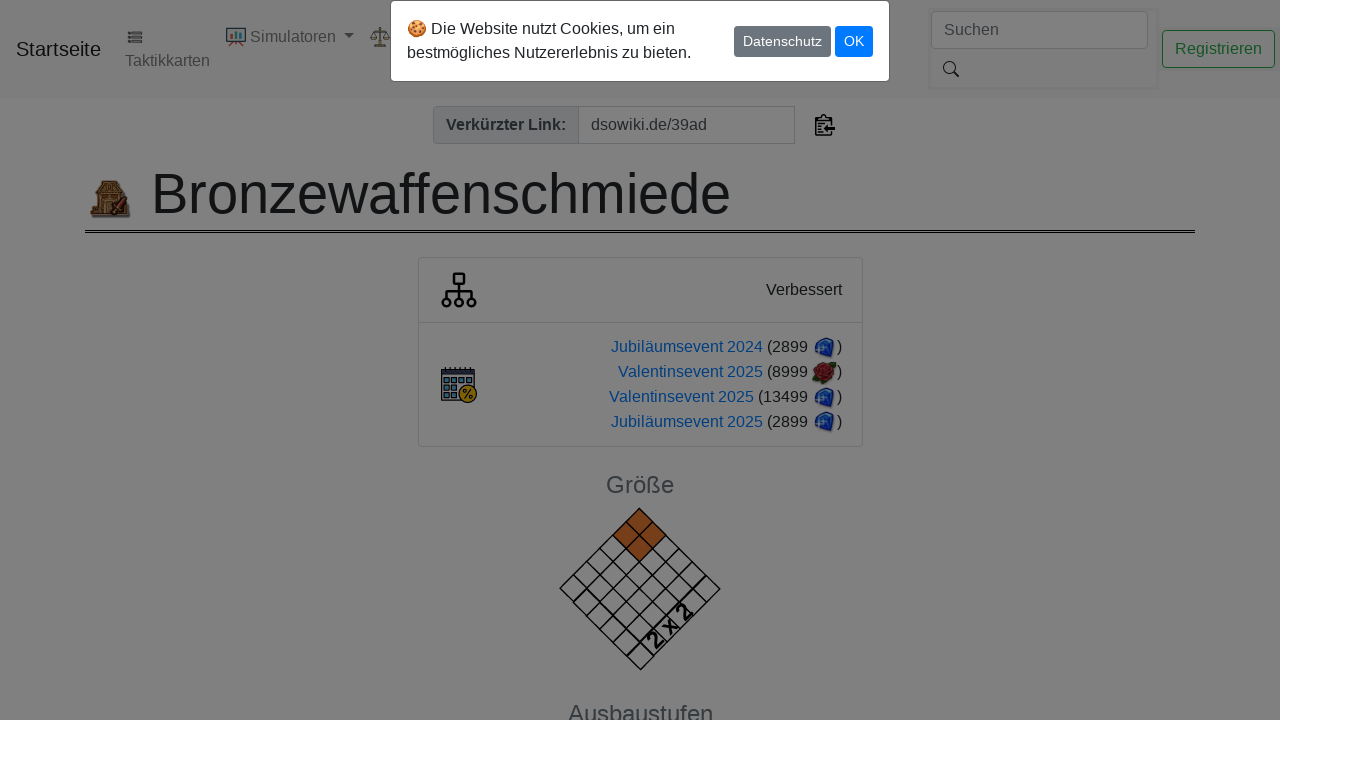

--- FILE ---
content_type: text/html; charset=utf-8
request_url: https://dsowiki.de/wiki/buildings/Bronzewaffenschmiede
body_size: 407454
content:




<!doctype html>
<html lang="de">
  <head>
    <!-- Required meta tags -->
    <meta charset="utf-8">
    <meta name="viewport" content="width=device-width, initial-scale=1, shrink-to-fit=no">

    <meta name="google-site-verification" content="UbyD60gR9e8Lmoos9mjNPM9L08A3ivo0K5dZY91EnnE" />

    <script async src="https://pagead2.googlesyndication.com/pagead/js/adsbygoogle.js?client=ca-pub-6663244835783744" crossorigin="anonymous"></script>

    <link rel="shortcut icon" href="/static/icons/wiki.svg">

    <link href="/static/styles/forms.css" rel="stylesheet" type="text/css">
    <link href="https://fonts.googleapis.com/icon?family=Material+Icons" rel="stylesheet">

    

    <link href="/static/bootstrap/css/bootstrap.min.css" rel="stylesheet">



    <script src="/static/js/jquery.slim.min.js"></script>


    <link rel="stylesheet" href="/static/bootstrap/css/bootstrap-select.min.css">

    <script src="https://cdnjs.cloudflare.com/ajax/libs/jquery/2.1.4/jquery.min.js"></script>



    <link href="https://cdn.datatables.net/v/dt/jszip-3.10.1/dt-1.13.6/b-2.4.2/b-html5-2.4.2/rg-1.4.0/sl-1.7.0/datatables.min.css" rel="stylesheet">

    <!-- Copy to Clipboard -->
    <script src="//cdnjs.cloudflare.com/ajax/libs/clipboard.js/1.4.0/clipboard.min.js"></script>

    <script src="/static/js/alert.js"></script>
    <script src="/static/js/scroll.js"></script>

    <link href="/static/bootstrap/css/bootstrap-toggle.min.css" rel="stylesheet">
    <link href="/static/styles/dark.css" rel="stylesheet">
    <link href="/static/styles/autocomplete.css" rel="stylesheet">

    <link href="/static/styles/favorites.css">

    <script src="/static/bootstrap/js/bootstrap-toggle.min.js"></script>
    <script src="/static/js/theme.js"></script>

    <script src="https://kit.fontawesome.com/016cf643d7.js" crossorigin="anonymous"></script>

    <link rel="stylesheet" href="https://cdn.jsdelivr.net/gh/lipis/flag-icons@6.6.6/css/flag-icons.min.css"/>

    

  <title>Bronzewaffenschmiede</title>
  </head>
  <body class="d-flex flex-column min-vh-100">
    
    
    <nav class="navbar navbar-expand-lg navbar-light bg-light navbar-left" id="topNav">
      <a class="navbar-brand" href="/">Startseite</a>
      <button class="navbar-toggler" type="button" data-toggle="collapse" data-target="#navbarNav" aria-controls="navbarNav" aria-expanded="false" aria-label="Toggle navigation">
        <span class="navbar-toggler-icon"></span>
      </button>
      <div class="collapse navbar-collapse" id="navbarNav">
        <ul class="navbar-nav mr-auto">
          <a class="nav-link" href="/tactics/0"><img loading="lazy" src="/static/icons/enum.svg" width="20" height="24" alt="Taktikkarten"> Taktikkarten</a>
          <li class="nav-item dropdown">
            <a class="nav-link dropdown-toggle" href="#" id="navbarDropdownEconomy" role="button" data-toggle="dropdown" aria-haspopup="true" aria-expanded="false" style="white-space: nowrap;">
              <img src="/static/icons/overview.svg" width="20" alt="Simulatoren"> Simulatoren
            </a>
            <div class="dropdown-menu" aria-labelledby="navbarDropdownEconomy">
                <a class="dropdown-item" href="/creation/"><img src="/static/icons/create.svg" width="20" alt="Wirtschaft Erstellen"> Wirtschaft Erstellen</a>
                <a class="dropdown-item" href="/overview"><img src="/static/icons/overview.svg" width="20" alt="Wirtschaftsübersicht"> Wirtschaftsübersicht</a>
                <a class="dropdown-item" href="/generalskills"><img src="/static/icons/generals/Tavernengeneral.webp" loading="lazy" width="20" alt="Generalskills"> Generalskills</a>
                <a class="dropdown-item" href="/explorerskills"><img src="/static/icons/explorer/Entdecker.webp" loading="lazy" width="20" alt="Entdeckerskills"> Entdeckerskills</a>
                <a class="dropdown-item" href="/fightingsim"><img src="/static/icons/fight.svg" loading="lazy" width="20" alt="Kampfsimulator"> Kampfsimulator</a>
                <a class="dropdown-item" href="/fightingsim/optimizer"><img src="/static/icons/fight.svg" loading="lazy" width="20" alt="Kampfoptimierer"> Kampfoptimierer</a>
            </div>
          </li>
          <li class="nav-item dropdown">
            <a class="nav-link dropdown-toggle" href="#" id="navbarDropdownTrade" role="button" data-toggle="dropdown" aria-haspopup="true" aria-expanded="false">
              <img src="/static/icons/scale.svg" width="20" alt="Handel"> Handel
            </a>
            <div class="dropdown-menu" aria-labelledby="navbarDropdownTrade">
                <a class="dropdown-item" href="/trade"><img src="/static/icons/ressources/M%C3%BCnzen.webp" loading="lazy" width="20" alt="Handelspreise"> Handelspreise Ressourcen</a>
                <a class="dropdown-item" href="/trade/pricefinder"><img src="/static/icons/pricesearch.svg" loading="lazy" width="20" alt="Preissuche"> Preissuche</a>
                <a class="dropdown-item" href="/trade/auctions"><img src="/static/icons/auctions.svg" loading="lazy" width="20" alt="Auktionen"> Auktionen</a>
            </div>
          </li>
          <li class="nav-item dropdown">
            <a class="nav-link dropdown-toggle" href="#" id="navbarDropdownWiki" role="button" data-toggle="dropdown" aria-haspopup="true" aria-expanded="false">
              <img src="/static/icons/wiki.svg" width="20" alt="Wiki"> Wiki
            </a>
            <div class="dropdown-menu" aria-labelledby="navbarDropdownWiki" id="myDropdown">
                <a class="dropdown-item" href="/wiki/wysiwyg"><img loading="lazy" src="/static/icons/add_entry.svg" width="20" alt="Neuer Eintrag"> Neuer Wiki-Eintrag</a>
                <div class="dropdown-divider"></div>
                <div class="dropdown-submenu">
                    <a class="dropdown-item search" href="/wiki/adventures"><img loading="lazy" src="/static/icons/adventure.webp" width="20" alt="Abenteuer"> Abenteuer</a>
                    <ul class="dropdown-menu">
                        
                        
                            <li class="dropdown-item">
                                <a class="nav-link search" href="/wiki/adventures/Aladin%20und%20die%20%C3%96llampe"><img loading="lazy" src="/static/icons/adventures/Aladin_und_die_%C3%96llampe.webp" width="20" height="24" alt="Aladin und die Öllampe"> Aladin und die Öllampe</a>
                            </li>
                        
                            <li class="dropdown-item">
                                <a class="nav-link search" href="/wiki/adventures/Aladin%20und%20die%20sch%C3%B6ne%20Prinzessin"><img loading="lazy" src="/static/icons/adventures/Aladin_und_die_sch%C3%B6ne_Prinzessin.webp" width="20" height="24" alt="Aladin und die schöne Prinzessin"> Aladin und die schöne Prinzessin</a>
                            </li>
                        
                            <li class="dropdown-item">
                                <a class="nav-link search" href="/wiki/adventures/Ali%20Baba%20der%20junge%20Holzf%C3%A4ller"><img loading="lazy" src="/static/icons/adventures/Ali_Baba_der_junge_Holzf%C3%A4ller.webp" width="20" height="24" alt="Ali Baba der junge Holzfäller"> Ali Baba der junge Holzfäller</a>
                            </li>
                        
                            <li class="dropdown-item">
                                <a class="nav-link search" href="/wiki/adventures/Ali%20Baba%20und%20der%20dritte%20Dieb"><img loading="lazy" src="/static/icons/adventures/Ali_Baba_und_der_dritte_Dieb.webp" width="20" height="24" alt="Ali Baba und der dritte Dieb"> Ali Baba und der dritte Dieb</a>
                            </li>
                        
                            <li class="dropdown-item">
                                <a class="nav-link search" href="/wiki/adventures/Ali%20Baba%20und%20der%20erste%20Dieb"><img loading="lazy" src="/static/icons/adventures/Ali_Baba_und_der_erste_Dieb.webp" width="20" height="24" alt="Ali Baba und der erste Dieb"> Ali Baba und der erste Dieb</a>
                            </li>
                        
                            <li class="dropdown-item">
                                <a class="nav-link search" href="/wiki/adventures/Ali%20Baba%20und%20der%20Schatz%20der%20Weisheit"><img loading="lazy" src="/static/icons/adventures/Ali_Baba_und_der_Schatz_der_Weisheit.webp" width="20" height="24" alt="Ali Baba und der Schatz der Weisheit"> Ali Baba und der Schatz der Weisheit</a>
                            </li>
                        
                            <li class="dropdown-item">
                                <a class="nav-link search" href="/wiki/adventures/Ali%20Baba%20und%20der%20Schatz%20des%20Wissens"><img loading="lazy" src="/static/icons/adventures/Ali_Baba_und_der_Schatz_des_Wissens.webp" width="20" height="24" alt="Ali Baba und der Schatz des Wissens"> Ali Baba und der Schatz des Wissens</a>
                            </li>
                        
                            <li class="dropdown-item">
                                <a class="nav-link search" href="/wiki/adventures/Ali%20Baba%20und%20der%20zweite%20Dieb"><img loading="lazy" src="/static/icons/adventures/Ali_Baba_und_der_zweite_Dieb.webp" width="20" height="24" alt="Ali Baba und der zweite Dieb"> Ali Baba und der zweite Dieb</a>
                            </li>
                        
                            <li class="dropdown-item">
                                <a class="nav-link search" href="/wiki/adventures/Alte%20Bekannte"><img loading="lazy" src="/static/icons/adventures/Alte_Bekannte.webp" width="20" height="24" alt="Alte Bekannte"> Alte Bekannte</a>
                            </li>
                        
                            <li class="dropdown-item">
                                <a class="nav-link search" href="/wiki/adventures/Alte%20Ruinen"><img loading="lazy" src="/static/icons/adventures/Alte_Ruinen.webp" width="20" height="24" alt="Alte Ruinen"> Alte Ruinen</a>
                            </li>
                        
                            <li class="dropdown-item">
                                <a class="nav-link search" href="/wiki/adventures/Am%20Fu%C3%9Fe%20des%20Berges"><img loading="lazy" src="/static/icons/adventures/Am_Fu%C3%9Fe_des_Berges.webp" width="20" height="24" alt="Am Fuße des Berges"> Am Fuße des Berges</a>
                            </li>
                        
                            <li class="dropdown-item">
                                <a class="nav-link search" href="/wiki/adventures/Angriff%20der%20Nordm%C3%A4nner"><img loading="lazy" src="/static/icons/adventures/Angriff_der_Nordm%C3%A4nner.webp" width="20" height="24" alt="Angriff der Nordmänner"> Angriff der Nordmänner</a>
                            </li>
                        
                            <li class="dropdown-item">
                                <a class="nav-link search" href="/wiki/adventures/Archipel"><img loading="lazy" src="/static/icons/adventures/Archipel.webp" width="20" height="24" alt="Archipel"> Archipel</a>
                            </li>
                        
                            <li class="dropdown-item">
                                <a class="nav-link search" href="/wiki/adventures/Arktische%20Explosion"><img loading="lazy" src="/static/icons/adventures/Arktische_Explosion.webp" width="20" height="24" alt="Arktische Explosion"> Arktische Explosion</a>
                            </li>
                        
                            <li class="dropdown-item">
                                <a class="nav-link search" href="/wiki/adventures/Berglabyrinth"><img loading="lazy" src="/static/icons/adventures/Berglabyrinth.webp" width="20" height="24" alt="Berglabyrinth"> Berglabyrinth</a>
                            </li>
                        
                            <li class="dropdown-item">
                                <a class="nav-link search" href="/wiki/adventures/Beutelschneider"><img loading="lazy" src="/static/icons/adventures/Beutelschneider.webp" width="20" height="24" alt="Beutelschneider"> Beutelschneider</a>
                            </li>
                        
                            <li class="dropdown-item">
                                <a class="nav-link search" href="/wiki/adventures/Das%20Bergvolk"><img loading="lazy" src="/static/icons/adventures/Das_Bergvolk.webp" width="20" height="24" alt="Das Bergvolk"> Das Bergvolk</a>
                            </li>
                        
                            <li class="dropdown-item">
                                <a class="nav-link search" href="/wiki/adventures/Das%20betrogene%20Schneiderlein"><img loading="lazy" src="/static/icons/adventures/Das_betrogene_Schneiderlein.webp" width="20" height="24" alt="Das betrogene Schneiderlein"> Das betrogene Schneiderlein</a>
                            </li>
                        
                            <li class="dropdown-item">
                                <a class="nav-link search" href="/wiki/adventures/Das%20Bonaberti-Problem"><img loading="lazy" src="/static/icons/adventures/Das_Bonaberti-Problem.webp" width="20" height="24" alt="Das Bonaberti-Problem"> Das Bonaberti-Problem</a>
                            </li>
                        
                            <li class="dropdown-item">
                                <a class="nav-link search" href="/wiki/adventures/Das%20dunkle%20Tor"><img loading="lazy" src="/static/icons/adventures/Das_dunkle_Tor.webp" width="20" height="24" alt="Das dunkle Tor"> Das dunkle Tor</a>
                            </li>
                        
                            <li class="dropdown-item">
                                <a class="nav-link search" href="/wiki/adventures/Das%20heldenhafte%20Schneiderlein"><img loading="lazy" src="/static/icons/adventures/Das_heldenhafte_Schneiderlein.webp" width="20" height="24" alt="Das heldenhafte Schneiderlein"> Das heldenhafte Schneiderlein</a>
                            </li>
                        
                            <li class="dropdown-item">
                                <a class="nav-link search" href="/wiki/adventures/Das%20kluge%20Schneiderlein"><img loading="lazy" src="/static/icons/adventures/Das_kluge_Schneiderlein.webp" width="20" height="24" alt="Das kluge Schneiderlein"> Das kluge Schneiderlein</a>
                            </li>
                        
                            <li class="dropdown-item">
                                <a class="nav-link search" href="/wiki/adventures/Das%20Quartier%20des%20Drachen"><img loading="lazy" src="/static/icons/adventures/Das_Quartier_des_Drachen.webp" width="20" height="24" alt="Das Quartier des Drachen"> Das Quartier des Drachen</a>
                            </li>
                        
                            <li class="dropdown-item">
                                <a class="nav-link search" href="/wiki/adventures/Das%20R%C3%A4ubernest"><img loading="lazy" src="/static/icons/adventures/Das_R%C3%A4ubernest.webp" width="20" height="24" alt="Das Räubernest"> Das Räubernest</a>
                            </li>
                        
                            <li class="dropdown-item">
                                <a class="nav-link search" href="/wiki/adventures/Das%20tapfere%20Schneiderlein"><img loading="lazy" src="/static/icons/adventures/Das_tapfere_Schneiderlein.webp" width="20" height="24" alt="Das tapfere Schneiderlein"> Das tapfere Schneiderlein</a>
                            </li>
                        
                            <li class="dropdown-item">
                                <a class="nav-link search" href="/wiki/adventures/Der%20Chupacabra"><img loading="lazy" src="/static/icons/adventures/Der_Chupacabra.webp" width="20" height="24" alt="Der Chupacabra"> Der Chupacabra</a>
                            </li>
                        
                            <li class="dropdown-item">
                                <a class="nav-link search" href="/wiki/adventures/Der%20gestohlene%20Schlitten"><img loading="lazy" src="/static/icons/adventures/Der_gestohlene_Schlitten.webp" width="20" height="24" alt="Der gestohlene Schlitten"> Der gestohlene Schlitten</a>
                            </li>
                        
                            <li class="dropdown-item">
                                <a class="nav-link search" href="/wiki/adventures/Der%20Kornzwist"><img loading="lazy" src="/static/icons/adventures/Der_Kornzwist.webp" width="20" height="24" alt="Der Kornzwist"> Der Kornzwist</a>
                            </li>
                        
                            <li class="dropdown-item">
                                <a class="nav-link search" href="/wiki/adventures/Der%20Rattenf%C3%A4nger%20von%20Hameln"><img loading="lazy" src="/static/icons/adventures/Der_Rattenf%C3%A4nger_von_Hameln.webp" width="20" height="24" alt="Der Rattenfänger von Hameln"> Der Rattenfänger von Hameln</a>
                            </li>
                        
                            <li class="dropdown-item">
                                <a class="nav-link search" href="/wiki/adventures/Der%20Schamane"><img loading="lazy" src="/static/icons/adventures/Der_Schamane.webp" width="20" height="24" alt="Der Schamane"> Der Schamane</a>
                            </li>
                        
                            <li class="dropdown-item">
                                <a class="nav-link search" href="/wiki/adventures/Der%20schlafende%20Vulkan"><img loading="lazy" src="/static/icons/adventures/Der_schlafende_Vulkan.webp" width="20" height="24" alt="Der schlafende Vulkan"> Der schlafende Vulkan</a>
                            </li>
                        
                            <li class="dropdown-item">
                                <a class="nav-link search" href="/wiki/adventures/Der%20%C3%9Cberraschungsangriff"><img loading="lazy" src="/static/icons/adventures/Der_%C3%9Cberraschungsangriff.webp" width="20" height="24" alt="Der Überraschungsangriff"> Der Überraschungsangriff</a>
                            </li>
                        
                            <li class="dropdown-item">
                                <a class="nav-link search" href="/wiki/adventures/Der%20verschollene%20Sch%C3%A4del"><img loading="lazy" src="/static/icons/adventures/Der_verschollene_Sch%C3%A4del.webp" width="20" height="24" alt="Der verschollene Schädel"> Der verschollene Schädel</a>
                            </li>
                        
                            <li class="dropdown-item">
                                <a class="nav-link search" href="/wiki/adventures/Die%20Belagerung"><img loading="lazy" src="/static/icons/adventures/Die_Belagerung.webp" width="20" height="24" alt="Die Belagerung"> Die Belagerung</a>
                            </li>
                        
                            <li class="dropdown-item">
                                <a class="nav-link search" href="/wiki/adventures/Die%20Dunkle%20Bruderschaft"><img loading="lazy" src="/static/icons/adventures/Die_Dunkle_Bruderschaft.webp" width="20" height="24" alt="Die Dunkle Bruderschaft"> Die Dunkle Bruderschaft</a>
                            </li>
                        
                            <li class="dropdown-item">
                                <a class="nav-link search" href="/wiki/adventures/Die%20Freibeuter-Razzia"><img loading="lazy" src="/static/icons/adventures/Die_Freibeuter-Razzia.webp" width="20" height="24" alt="Die Freibeuter-Razzia"> Die Freibeuter-Razzia</a>
                            </li>
                        
                            <li class="dropdown-item">
                                <a class="nav-link search" href="/wiki/adventures/Die%20Insel%20der%20Freibeuter"><img loading="lazy" src="/static/icons/adventures/Die_Insel_der_Freibeuter.webp" width="20" height="24" alt="Die Insel der Freibeuter"> Die Insel der Freibeuter</a>
                            </li>
                        
                            <li class="dropdown-item">
                                <a class="nav-link search" href="/wiki/adventures/Die%20Invasion%20der%20Nordm%C3%A4nner"><img loading="lazy" src="/static/icons/adventures/Die_Invasion_der_Nordm%C3%A4nner.webp" width="20" height="24" alt="Die Invasion der Nordmänner"> Die Invasion der Nordmänner</a>
                            </li>
                        
                            <li class="dropdown-item">
                                <a class="nav-link search" href="/wiki/adventures/Die%20Nordm%C3%A4nner"><img loading="lazy" src="/static/icons/adventures/Die_Nordm%C3%A4nner.webp" width="20" height="24" alt="Die Nordmänner"> Die Nordmänner</a>
                            </li>
                        
                            <li class="dropdown-item">
                                <a class="nav-link search" href="/wiki/adventures/Die%20Schwarzen%20Priester"><img loading="lazy" src="/static/icons/adventures/Die_Schwarzen_Priester.webp" width="20" height="24" alt="Die Schwarzen Priester"> Die Schwarzen Priester</a>
                            </li>
                        
                            <li class="dropdown-item">
                                <a class="nav-link search" href="/wiki/adventures/Die%20Schwarzen%20Ritter"><img loading="lazy" src="/static/icons/adventures/Die_Schwarzen_Ritter.webp" width="20" height="24" alt="Die Schwarzen Ritter"> Die Schwarzen Ritter</a>
                            </li>
                        
                            <li class="dropdown-item">
                                <a class="nav-link search" href="/wiki/adventures/Die%20S%C3%B6hne%20des%20Schneiderleins"><img loading="lazy" src="/static/icons/adventures/Die_S%C3%B6hne_des_Schneiderleins.webp" width="20" height="24" alt="Die Söhne des Schneiderleins"> Die Söhne des Schneiderleins</a>
                            </li>
                        
                            <li class="dropdown-item">
                                <a class="nav-link search" href="/wiki/adventures/Die%20verlorene%20Stadt"><img loading="lazy" src="/static/icons/adventures/Die_verlorene_Stadt.webp" width="20" height="24" alt="Die verlorene Stadt"> Die verlorene Stadt</a>
                            </li>
                        
                            <li class="dropdown-item">
                                <a class="nav-link search" href="/wiki/adventures/Die%20Wilde%20Waltraut"><img loading="lazy" src="/static/icons/adventures/Die_Wilde_Waltraut.webp" width="20" height="24" alt="Die Wilde Waltraut"> Die Wilde Waltraut</a>
                            </li>
                        
                            <li class="dropdown-item">
                                <a class="nav-link search" href="/wiki/adventures/Drohende%20Gefahr"><img loading="lazy" src="/static/icons/adventures/Drohende_Gefahr.webp" width="20" height="24" alt="Drohende Gefahr"> Drohende Gefahr</a>
                            </li>
                        
                            <li class="dropdown-item">
                                <a class="nav-link search" href="/wiki/adventures/Ein%20Riesenkampf"><img loading="lazy" src="/static/icons/adventures/Ein_Riesenkampf.webp" width="20" height="24" alt="Ein Riesenkampf"> Ein Riesenkampf</a>
                            </li>
                        
                            <li class="dropdown-item">
                                <a class="nav-link search" href="/wiki/adventures/Eine%20neue%20Erfahrung"><img loading="lazy" src="/static/icons/adventures/Eine_neue_Erfahrung.webp" width="20" height="24" alt="Eine neue Erfahrung"> Eine neue Erfahrung</a>
                            </li>
                        
                            <li class="dropdown-item">
                                <a class="nav-link search" href="/wiki/adventures/Einen%20Schritt%20voraus"><img loading="lazy" src="/static/icons/adventures/Einen_Schritt_voraus.webp" width="20" height="24" alt="Einen Schritt voraus"> Einen Schritt voraus</a>
                            </li>
                        
                            <li class="dropdown-item">
                                <a class="nav-link search" href="/wiki/adventures/Einsame%20Experimente"><img loading="lazy" src="/static/icons/adventures/Einsame_Experimente.webp" width="20" height="24" alt="Einsame Experimente"> Einsame Experimente</a>
                            </li>
                        
                            <li class="dropdown-item">
                                <a class="nav-link search" href="/wiki/adventures/Garrun%20der%20Fallensteller"><img loading="lazy" src="/static/icons/adventures/Garrun_der_Fallensteller.webp" width="20" height="24" alt="Garrun der Fallensteller"> Garrun der Fallensteller</a>
                            </li>
                        
                            <li class="dropdown-item">
                                <a class="nav-link search" href="/wiki/adventures/Gef%C3%A4ngnisinsel"><img loading="lazy" src="/static/icons/adventures/Gef%C3%A4ngnisinsel.webp" width="20" height="24" alt="Gefängnisinsel"> Gefängnisinsel</a>
                            </li>
                        
                            <li class="dropdown-item">
                                <a class="nav-link search" href="/wiki/adventures/Geteilte%20Stadt%20im%20Herbst"><img loading="lazy" src="/static/icons/adventures/Geteilte_Stadt_im_Herbst.webp" width="20" height="24" alt="Geteilte Stadt im Herbst"> Geteilte Stadt im Herbst</a>
                            </li>
                        
                            <li class="dropdown-item">
                                <a class="nav-link search" href="/wiki/adventures/Geteilte%20Stadt%20im%20Sommer"><img loading="lazy" src="/static/icons/adventures/Geteilte_Stadt_im_Sommer.webp" width="20" height="24" alt="Geteilte Stadt im Sommer"> Geteilte Stadt im Sommer</a>
                            </li>
                        
                            <li class="dropdown-item">
                                <a class="nav-link search" href="/wiki/adventures/Grabr%C3%A4uber"><img loading="lazy" src="/static/icons/adventures/Grabr%C3%A4uber.webp" width="20" height="24" alt="Grabräuber"> Grabräuber</a>
                            </li>
                        
                            <li class="dropdown-item">
                                <a class="nav-link search" href="/wiki/adventures/H%C3%A4nsel%20und%20Gretel"><img loading="lazy" src="/static/icons/adventures/H%C3%A4nsel_und_Gretel.webp" width="20" height="24" alt="Hänsel und Gretel"> Hänsel und Gretel</a>
                            </li>
                        
                            <li class="dropdown-item">
                                <a class="nav-link search" href="/wiki/adventures/Heimatinsel"><img loading="lazy" src="/static/icons/adventures/Heimatinsel.webp" width="20" height="24" alt="Heimatinsel"> Heimatinsel</a>
                            </li>
                        
                            <li class="dropdown-item">
                                <a class="nav-link search" href="/wiki/adventures/Held%20gesucht"><img loading="lazy" src="/static/icons/adventures/Held_gesucht.webp" width="20" height="24" alt="Held gesucht"> Held gesucht</a>
                            </li>
                        
                            <li class="dropdown-item">
                                <a class="nav-link search" href="/wiki/adventures/Herz%20des%20Waldes"><img loading="lazy" src="/static/icons/adventures/Herz_des_Waldes.webp" width="20" height="24" alt="Herz des Waldes"> Herz des Waldes</a>
                            </li>
                        
                            <li class="dropdown-item">
                                <a class="nav-link search" href="/wiki/adventures/Jagd%20auf%20die%20J%C3%A4ger"><img loading="lazy" src="/static/icons/adventures/Jagd_auf_die_J%C3%A4ger.webp" width="20" height="24" alt="Jagd auf die Jäger"> Jagd auf die Jäger</a>
                            </li>
                        
                            <li class="dropdown-item">
                                <a class="nav-link search" href="/wiki/adventures/Karte%20des%20Narren"><img loading="lazy" src="/static/icons/adventures/Karte_des_Narren.webp" width="20" height="24" alt="Karte des Narren"> Karte des Narren</a>
                            </li>
                        
                            <li class="dropdown-item">
                                <a class="nav-link search" href="/wiki/adventures/Kopfgeldj%C3%A4ger"><img loading="lazy" src="/static/icons/adventures/Kopfgeldj%C3%A4ger.webp" width="20" height="24" alt="Kopfgeldjäger"> Kopfgeldjäger</a>
                            </li>
                        
                            <li class="dropdown-item">
                                <a class="nav-link search" href="/wiki/adventures/Mehr%20einsame%20Experimente"><img loading="lazy" src="/static/icons/adventures/Mehr_einsame_Experimente.webp" width="20" height="24" alt="Mehr einsame Experimente"> Mehr einsame Experimente</a>
                            </li>
                        
                            <li class="dropdown-item">
                                <a class="nav-link search" href="/wiki/adventures/Monster%20aus%20dem%20Nebel"><img loading="lazy" src="/static/icons/adventures/Monster_aus_dem_Nebel.webp" width="20" height="24" alt="Monster aus dem Nebel"> Monster aus dem Nebel</a>
                            </li>
                        
                            <li class="dropdown-item">
                                <a class="nav-link search" href="/wiki/adventures/Mutterliebe"><img loading="lazy" src="/static/icons/adventures/Mutterliebe.webp" width="20" height="24" alt="Mutterliebe"> Mutterliebe</a>
                            </li>
                        
                            <li class="dropdown-item">
                                <a class="nav-link search" href="/wiki/adventures/Nebelhafter%20Kuchen"><img loading="lazy" src="/static/icons/adventures/Nebelhafter_Kuchen.webp" width="20" height="24" alt="Nebelhafter Kuchen"> Nebelhafter Kuchen</a>
                            </li>
                        
                            <li class="dropdown-item">
                                <a class="nav-link search" href="/wiki/adventures/Nichts%20Besonderes"><img loading="lazy" src="/static/icons/adventures/Nichts_Besonderes.webp" width="20" height="24" alt="Nichts Besonderes"> Nichts Besonderes</a>
                            </li>
                        
                            <li class="dropdown-item">
                                <a class="nav-link search" href="/wiki/adventures/Piratenleben"><img loading="lazy" src="/static/icons/adventures/Piratenleben.webp" width="20" height="24" alt="Piratenleben"> Piratenleben</a>
                            </li>
                        
                            <li class="dropdown-item">
                                <a class="nav-link search" href="/wiki/adventures/Rasender%20Bulle"><img loading="lazy" src="/static/icons/adventures/Rasender_Bulle.webp" width="20" height="24" alt="Rasender Bulle"> Rasender Bulle</a>
                            </li>
                        
                            <li class="dropdown-item">
                                <a class="nav-link search" href="/wiki/adventures/R%C3%A4uberbande"><img loading="lazy" src="/static/icons/adventures/R%C3%A4uberbande.webp" width="20" height="24" alt="Räuberbande"> Räuberbande</a>
                            </li>
                        
                            <li class="dropdown-item">
                                <a class="nav-link search" href="/wiki/adventures/Retro%20Stil"><img loading="lazy" src="/static/icons/adventures/Retro_Stil.webp" width="20" height="24" alt="Retro Stil"> Retro Stil</a>
                            </li>
                        
                            <li class="dropdown-item">
                                <a class="nav-link search" href="/wiki/adventures/Rettet%20das%20Weihnachtsfest"><img loading="lazy" src="/static/icons/adventures/Rettet_das_Weihnachtsfest.webp" width="20" height="24" alt="Rettet das Weihnachtsfest"> Rettet das Weihnachtsfest</a>
                            </li>
                        
                            <li class="dropdown-item">
                                <a class="nav-link search" href="/wiki/adventures/Rotk%C3%A4ppchen"><img loading="lazy" src="/static/icons/adventures/Rotk%C3%A4ppchen.webp" width="20" height="24" alt="Rotkäppchen"> Rotkäppchen</a>
                            </li>
                        
                            <li class="dropdown-item">
                                <a class="nav-link search" href="/wiki/adventures/R%C3%BCckkehr%20ins%20R%C3%A4ubernest"><img loading="lazy" src="/static/icons/adventures/R%C3%BCckkehr_ins_R%C3%A4ubernest.webp" width="20" height="24" alt="Rückkehr ins Räubernest"> Rückkehr ins Räubernest</a>
                            </li>
                        
                            <li class="dropdown-item">
                                <a class="nav-link search" href="/wiki/adventures/Sattelfest"><img loading="lazy" src="/static/icons/adventures/Sattelfest.webp" width="20" height="24" alt="Sattelfest"> Sattelfest</a>
                            </li>
                        
                            <li class="dropdown-item">
                                <a class="nav-link search" href="/wiki/adventures/Sch%C3%A4tze%20der%20Berge"><img loading="lazy" src="/static/icons/adventures/Sch%C3%A4tze_der_Berge.webp" width="20" height="24" alt="Schätze der Berge"> Schätze der Berge</a>
                            </li>
                        
                            <li class="dropdown-item">
                                <a class="nav-link search" href="/wiki/adventures/Schie%C3%9Fpulver"><img loading="lazy" src="/static/icons/adventures/Schie%C3%9Fpulver.webp" width="20" height="24" alt="Schießpulver"> Schießpulver</a>
                            </li>
                        
                            <li class="dropdown-item">
                                <a class="nav-link search" href="/wiki/adventures/Schlummerndes%20Riff"><img loading="lazy" src="/static/icons/adventures/Schlummerndes_Riff.webp" width="20" height="24" alt="Schlummerndes Riff"> Schlummerndes Riff</a>
                            </li>
                        
                            <li class="dropdown-item">
                                <a class="nav-link search" href="/wiki/adventures/Schneewittchen"><img loading="lazy" src="/static/icons/adventures/Schneewittchen.webp" width="20" height="24" alt="Schneewittchen"> Schneewittchen</a>
                            </li>
                        
                            <li class="dropdown-item">
                                <a class="nav-link search" href="/wiki/adventures/Seeufer-Schatz"><img loading="lazy" src="/static/icons/adventures/Seeufer-Schatz.webp" width="20" height="24" alt="Seeufer-Schatz"> Seeufer-Schatz</a>
                            </li>
                        
                            <li class="dropdown-item">
                                <a class="nav-link search" href="/wiki/adventures/Sindbad%20und%20die%20belagerte%20Stadt"><img loading="lazy" src="/static/icons/adventures/Sindbad_und_die_belagerte_Stadt.webp" width="20" height="24" alt="Sindbad und die belagerte Stadt"> Sindbad und die belagerte Stadt</a>
                            </li>
                        
                            <li class="dropdown-item">
                                <a class="nav-link search" href="/wiki/adventures/Sindbad%20und%20die%20Seeschlange"><img loading="lazy" src="/static/icons/adventures/Sindbad_und_die_Seeschlange.webp" width="20" height="24" alt="Sindbad und die Seeschlange"> Sindbad und die Seeschlange</a>
                            </li>
                        
                            <li class="dropdown-item">
                                <a class="nav-link search" href="/wiki/adventures/S%C3%B6hne%20der%20Steppe"><img loading="lazy" src="/static/icons/adventures/S%C3%B6hne_der_Steppe.webp" width="20" height="24" alt="Söhne der Steppe"> Söhne der Steppe</a>
                            </li>
                        
                            <li class="dropdown-item">
                                <a class="nav-link search" href="/wiki/adventures/Sturmhilfe"><img loading="lazy" src="/static/icons/adventures/Sturmhilfe.webp" width="20" height="24" alt="Sturmhilfe"> Sturmhilfe</a>
                            </li>
                        
                            <li class="dropdown-item">
                                <a class="nav-link search" href="/wiki/adventures/Sumpfhexe"><img loading="lazy" src="/static/icons/adventures/Sumpfhexe.webp" width="20" height="24" alt="Sumpfhexe"> Sumpfhexe</a>
                            </li>
                        
                            <li class="dropdown-item">
                                <a class="nav-link search" href="/wiki/adventures/Tikki-Insel"><img loading="lazy" src="/static/icons/adventures/Tikki-Insel.webp" width="20" height="24" alt="Tikki-Insel"> Tikki-Insel</a>
                            </li>
                        
                            <li class="dropdown-item">
                                <a class="nav-link search" href="/wiki/adventures/Tropensonne"><img loading="lazy" src="/static/icons/adventures/Tropensonne.webp" width="20" height="24" alt="Tropensonne"> Tropensonne</a>
                            </li>
                        
                            <li class="dropdown-item">
                                <a class="nav-link search" href="/wiki/adventures/Unbekannte%20Regionen"><img loading="lazy" src="/static/icons/adventures/Unbekannte_Regionen.webp" width="20" height="24" alt="Unbekannte Regionen"> Unbekannte Regionen</a>
                            </li>
                        
                            <li class="dropdown-item">
                                <a class="nav-link search" href="/wiki/adventures/Verr%C3%A4ter"><img loading="lazy" src="/static/icons/adventures/Verr%C3%A4ter.webp" width="20" height="24" alt="Verräter"> Verräter</a>
                            </li>
                        
                            <li class="dropdown-item">
                                <a class="nav-link search" href="/wiki/adventures/Viktor%20der%20Verschlagene"><img loading="lazy" src="/static/icons/adventures/Viktor_der_Verschlagene.webp" width="20" height="24" alt="Viktor der Verschlagene"> Viktor der Verschlagene</a>
                            </li>
                        
                            <li class="dropdown-item">
                                <a class="nav-link search" href="/wiki/adventures/Vom%20Fischer%20und%20seiner%20Frau"><img loading="lazy" src="/static/icons/adventures/Vom_Fischer_und_seiner_Frau.webp" width="20" height="24" alt="Vom Fischer und seiner Frau"> Vom Fischer und seiner Frau</a>
                            </li>
                        
                            <li class="dropdown-item">
                                <a class="nav-link search" href="/wiki/adventures/Von%20Liedern%20und%20Fl%C3%BCchen"><img loading="lazy" src="/static/icons/adventures/Von_Liedern_und_Fl%C3%BCchen.webp" width="20" height="24" alt="Von Liedern und Flüchen"> Von Liedern und Flüchen</a>
                            </li>
                        
                            <li class="dropdown-item">
                                <a class="nav-link search" href="/wiki/adventures/Wertvolle%20Informationen"><img loading="lazy" src="/static/icons/adventures/Wertvolle_Informationen.webp" width="20" height="24" alt="Wertvolle Informationen"> Wertvolle Informationen</a>
                            </li>
                        
                            <li class="dropdown-item">
                                <a class="nav-link search" href="/wiki/adventures/Wirbelwind"><img loading="lazy" src="/static/icons/adventures/Wirbelwind.webp" width="20" height="24" alt="Wirbelwind"> Wirbelwind</a>
                            </li>
                        
                            <li class="dropdown-item">
                                <a class="nav-link search" href="/wiki/adventures/Woher%20kommen%20die%20Ostereier"><img loading="lazy" src="/static/icons/adventures/Woher_kommen_die_Ostereier.webp" width="20" height="24" alt="Woher kommen die Ostereier"> Woher kommen die Ostereier</a>
                            </li>
                        
                            <li class="dropdown-item">
                                <a class="nav-link search" href="/wiki/adventures/Zwillinge"><img loading="lazy" src="/static/icons/adventures/Zwillinge.webp" width="20" height="24" alt="Zwillinge"> Zwillinge</a>
                            </li>
                        
                    </ul>
                </div>
                <a class="dropdown-item search" href="/wiki/lvlups"><img loading="lazy" src="/static/icons/upgrade.svg" width="20" alt="Belohnungen Levelups"> Levelaufstiege</a>
                <div class="dropdown-submenu">
                    <a class="dropdown-item search" href="/wiki/explorer"><img loading="lazy" src="/static/icons/explorer/Entdecker.webp" width="20" alt="Entdecker"> Entdecker</a>
                    <ul class="dropdown-menu">
                        
                        
                            <li class="dropdown-item">
                                <a class="nav-link" href="/wiki/explorer/Abenteuerliche%20Entdeckerin"><img loading="lazy" src="/static/icons/explorer/Abenteuerliche_Entdeckerin.webp" width="20" height="24" alt="Abenteuerliche Entdeckerin"> Abenteuerliche Entdeckerin</a>
                            </li>
                        
                            <li class="dropdown-item">
                                <a class="nav-link" href="/wiki/explorer/Bescheidener%20Entdecker"><img loading="lazy" src="/static/icons/explorer/Bescheidener_Entdecker.webp" width="20" height="24" alt="Bescheidener Entdecker"> Bescheidener Entdecker</a>
                            </li>
                        
                            <li class="dropdown-item">
                                <a class="nav-link" href="/wiki/explorer/Emphatische%20Entdeckerin"><img loading="lazy" src="/static/icons/explorer/Emphatische_Entdeckerin.webp" width="20" height="24" alt="Emphatische Entdeckerin"> Emphatische Entdeckerin</a>
                            </li>
                        
                            <li class="dropdown-item">
                                <a class="nav-link" href="/wiki/explorer/Entdecker"><img loading="lazy" src="/static/icons/explorer/Entdecker.webp" width="20" height="24" alt="Entdecker"> Entdecker</a>
                            </li>
                        
                            <li class="dropdown-item">
                                <a class="nav-link" href="/wiki/explorer/Entz%C3%BCckende%20Entdeckerin"><img loading="lazy" src="/static/icons/explorer/Entz%C3%BCckende_Entdeckerin.webp" width="20" height="24" alt="Entzückende Entdeckerin"> Entzückende Entdeckerin</a>
                            </li>
                        
                            <li class="dropdown-item">
                                <a class="nav-link" href="/wiki/explorer/Erfahrener%20Entdecker"><img loading="lazy" src="/static/icons/explorer/Erfahrener_Entdecker.webp" width="20" height="24" alt="Erfahrener Entdecker"> Erfahrener Entdecker</a>
                            </li>
                        
                            <li class="dropdown-item">
                                <a class="nav-link" href="/wiki/explorer/Erfolgreicher%20Entdecker"><img loading="lazy" src="/static/icons/explorer/Erfolgreicher_Entdecker.webp" width="20" height="24" alt="Erfolgreicher Entdecker"> Erfolgreicher Entdecker</a>
                            </li>
                        
                            <li class="dropdown-item">
                                <a class="nav-link" href="/wiki/explorer/Forscher%20Entdecker"><img loading="lazy" src="/static/icons/explorer/Forscher_Entdecker.webp" width="20" height="24" alt="Forscher Entdecker"> Forscher Entdecker</a>
                            </li>
                        
                            <li class="dropdown-item">
                                <a class="nav-link" href="/wiki/explorer/Freim%C3%BCtiger%20Entdecker"><img loading="lazy" src="/static/icons/explorer/Freim%C3%BCtiger_Entdecker.webp" width="20" height="24" alt="Freimütiger Entdecker"> Freimütiger Entdecker</a>
                            </li>
                        
                            <li class="dropdown-item">
                                <a class="nav-link" href="/wiki/explorer/Geistentdecker"><img loading="lazy" src="/static/icons/explorer/Geistentdecker.webp" width="20" height="24" alt="Geistentdecker"> Geistentdecker</a>
                            </li>
                        
                            <li class="dropdown-item">
                                <a class="nav-link" href="/wiki/explorer/Gesellige%20Entdeckerin"><img loading="lazy" src="/static/icons/explorer/Gesellige_Entdeckerin.webp" width="20" height="24" alt="Gesellige Entdeckerin"> Gesellige Entdeckerin</a>
                            </li>
                        
                            <li class="dropdown-item">
                                <a class="nav-link" href="/wiki/explorer/K%C3%B6niglicher%20Entdecker"><img loading="lazy" src="/static/icons/explorer/K%C3%B6niglicher_Entdecker.webp" width="20" height="24" alt="Königlicher Entdecker"> Königlicher Entdecker</a>
                            </li>
                        
                            <li class="dropdown-item">
                                <a class="nav-link" href="/wiki/explorer/K%C3%BChne%20Entdeckerin"><img loading="lazy" src="/static/icons/explorer/K%C3%BChne_Entdeckerin.webp" width="20" height="24" alt="Kühne Entdeckerin"> Kühne Entdeckerin</a>
                            </li>
                        
                            <li class="dropdown-item">
                                <a class="nav-link" href="/wiki/explorer/Mutige%20Entdeckerin"><img loading="lazy" src="/static/icons/explorer/Mutige_Entdeckerin.webp" width="20" height="24" alt="Mutige Entdeckerin"> Mutige Entdeckerin</a>
                            </li>
                        
                            <li class="dropdown-item">
                                <a class="nav-link" href="/wiki/explorer/M%C3%BCtterliche%20Entdeckerin"><img loading="lazy" src="/static/icons/explorer/M%C3%BCtterliche_Entdeckerin.webp" width="20" height="24" alt="Mütterliche Entdeckerin"> Mütterliche Entdeckerin</a>
                            </li>
                        
                            <li class="dropdown-item">
                                <a class="nav-link" href="/wiki/explorer/Piraten-Entdecker"><img loading="lazy" src="/static/icons/explorer/Piraten-Entdecker.webp" width="20" height="24" alt="Piraten-Entdecker"> Piraten-Entdecker</a>
                            </li>
                        
                            <li class="dropdown-item">
                                <a class="nav-link" href="/wiki/explorer/Prinzessin%20Zoe"><img loading="lazy" src="/static/icons/explorer/Prinzessin_Zoe.webp" width="20" height="24" alt="Prinzessin Zoe"> Prinzessin Zoe</a>
                            </li>
                        
                            <li class="dropdown-item">
                                <a class="nav-link" href="/wiki/explorer/Puscheliger%20Entdecker"><img loading="lazy" src="/static/icons/explorer/Puscheliger_Entdecker.webp" width="20" height="24" alt="Puscheliger Entdecker"> Puscheliger Entdecker</a>
                            </li>
                        
                            <li class="dropdown-item">
                                <a class="nav-link" href="/wiki/explorer/Rina%20die%20Entdeckerin"><img loading="lazy" src="/static/icons/explorer/Rina_die_Entdeckerin.webp" width="20" height="24" alt="Rina die Entdeckerin"> Rina die Entdeckerin</a>
                            </li>
                        
                            <li class="dropdown-item">
                                <a class="nav-link" href="/wiki/explorer/Romantischer%20Entdecker"><img loading="lazy" src="/static/icons/explorer/Romantischer_Entdecker.webp" width="20" height="24" alt="Romantischer Entdecker"> Romantischer Entdecker</a>
                            </li>
                        
                            <li class="dropdown-item">
                                <a class="nav-link" href="/wiki/explorer/Schnee-Entdecker"><img loading="lazy" src="/static/icons/explorer/Schnee-Entdecker.webp" width="20" height="24" alt="Schnee-Entdecker"> Schnee-Entdecker</a>
                            </li>
                        
                            <li class="dropdown-item">
                                <a class="nav-link" href="/wiki/explorer/Schreckhafter%20Entdecker"><img loading="lazy" src="/static/icons/explorer/Schreckhafter_Entdecker.webp" width="20" height="24" alt="Schreckhafter Entdecker"> Schreckhafter Entdecker</a>
                            </li>
                        
                            <li class="dropdown-item">
                                <a class="nav-link" href="/wiki/explorer/Schwarzbaumentdeckerin"><img loading="lazy" src="/static/icons/explorer/Schwarzbaumentdeckerin.webp" width="20" height="24" alt="Schwarzbaumentdeckerin"> Schwarzbaumentdeckerin</a>
                            </li>
                        
                            <li class="dropdown-item">
                                <a class="nav-link" href="/wiki/explorer/Unerschrockene%20Entdeckerin"><img loading="lazy" src="/static/icons/explorer/Unerschrockene_Entdeckerin.webp" width="20" height="24" alt="Unerschrockene Entdeckerin"> Unerschrockene Entdeckerin</a>
                            </li>
                        
                            <li class="dropdown-item">
                                <a class="nav-link" href="/wiki/explorer/Verliebter%20Entdecker"><img loading="lazy" src="/static/icons/explorer/Verliebter_Entdecker.webp" width="20" height="24" alt="Verliebter Entdecker"> Verliebter Entdecker</a>
                            </li>
                        
                            <li class="dropdown-item">
                                <a class="nav-link" href="/wiki/explorer/Verzaubernde%20Entdeckerin"><img loading="lazy" src="/static/icons/explorer/Verzaubernde_Entdeckerin.webp" width="20" height="24" alt="Verzaubernde Entdeckerin"> Verzaubernde Entdeckerin</a>
                            </li>
                        
                            <li class="dropdown-item">
                                <a class="nav-link" href="/wiki/explorer/Wilder%20Kundschafter"><img loading="lazy" src="/static/icons/explorer/Wilder_Kundschafter.webp" width="20" height="24" alt="Wilder Kundschafter"> Wilder Kundschafter</a>
                            </li>
                        
                            <li class="dropdown-item">
                                <a class="nav-link" href="/wiki/explorer/Wohlt%C3%A4tige%20Entdeckerin"><img loading="lazy" src="/static/icons/explorer/Wohlt%C3%A4tige_Entdeckerin.webp" width="20" height="24" alt="Wohltätige Entdeckerin"> Wohltätige Entdeckerin</a>
                            </li>
                        
                    </ul>
                </div>
                <div class="dropdown-submenu">
                    <a class="dropdown-item search" href="#"><img loading="lazy" src="/static/icons/event.svg" width="20" alt="Events"> Events</a>
                    <ul class="dropdown-menu">
                             <a class="dropdown-item" href="/wiki/event_buildings">Ausbaukosten Gebäude</a>
                             <li class="dropdown-submenu">
                                <a class="dropdown-item" href="#">Gildenfestspiele</a>
                                <ul class="dropdown-menu">
                                    <li class="dropdown-item">
                                        <a class="nav-link search" href="/wiki/guildfest/shop"><img loading="lazy" src="/static/icons/eventshop.svg" width="20" alt="Eventshop"> Eventshop</a>

                                    </li>
                                </ul>
                            </li>
                        
                        
                            <li class="dropdown-submenu">
                                <a class="dropdown-item" href="#">Halloweenevent 2021</a>
                                <ul class="dropdown-menu">
                                    <li class="dropdown-item">
                                        <a class="nav-link search" href="/wiki/shop/Halloweenevent/2021"><img loading="lazy" src="/static/icons/eventshop.svg" width="20" alt="Eventshop"> Eventshop</a>
                                        <a class="nav-link search" href="/wiki/quest/Halloweenevent/2021"><img loading="lazy" src="/static/icons/eventquest.svg" width="20" alt="Quests"> Quests</a>
                                        <a class="nav-link search" href="/wiki/calendar/Halloweenevent/2021"><img loading="lazy" src="/static/icons/eventcalendar.svg" width="20" alt="Kalender"> Kalender</a>
                                        
                                            <a class="nav-link search" href="/wiki/search/Halloweenevent/2021"><img loading="lazy" src="/static/icons/ressources/K%C3%BCrbisse.webp" width="20" alt="Schatzsuche"> Schatzsuche</a>
                                            <a class="nav-link search" href="/wiki/ressources/Halloweenevent/2021"><img loading="lazy" src="/static/icons/ressources/K%C3%BCrbisvorkommen.webp" width="20" alt="Auffüller"> Auffüller</a>
                                        
                                    </li>
                                </ul>
                            </li>
                        
                            <li class="dropdown-submenu">
                                <a class="dropdown-item" href="#">Halloweenevent 2022</a>
                                <ul class="dropdown-menu">
                                    <li class="dropdown-item">
                                        <a class="nav-link search" href="/wiki/shop/Halloweenevent/2022"><img loading="lazy" src="/static/icons/eventshop.svg" width="20" alt="Eventshop"> Eventshop</a>
                                        <a class="nav-link search" href="/wiki/quest/Halloweenevent/2022"><img loading="lazy" src="/static/icons/eventquest.svg" width="20" alt="Quests"> Quests</a>
                                        <a class="nav-link search" href="/wiki/calendar/Halloweenevent/2022"><img loading="lazy" src="/static/icons/eventcalendar.svg" width="20" alt="Kalender"> Kalender</a>
                                        
                                            <a class="nav-link search" href="/wiki/search/Halloweenevent/2022"><img loading="lazy" src="/static/icons/ressources/K%C3%BCrbisse.webp" width="20" alt="Schatzsuche"> Schatzsuche</a>
                                            <a class="nav-link search" href="/wiki/ressources/Halloweenevent/2022"><img loading="lazy" src="/static/icons/ressources/K%C3%BCrbisvorkommen.webp" width="20" alt="Auffüller"> Auffüller</a>
                                        
                                    </li>
                                </ul>
                            </li>
                        
                            <li class="dropdown-submenu">
                                <a class="dropdown-item" href="#">Halloweenevent 2023</a>
                                <ul class="dropdown-menu">
                                    <li class="dropdown-item">
                                        <a class="nav-link search" href="/wiki/shop/Halloweenevent/2023"><img loading="lazy" src="/static/icons/eventshop.svg" width="20" alt="Eventshop"> Eventshop</a>
                                        <a class="nav-link search" href="/wiki/quest/Halloweenevent/2023"><img loading="lazy" src="/static/icons/eventquest.svg" width="20" alt="Quests"> Quests</a>
                                        <a class="nav-link search" href="/wiki/calendar/Halloweenevent/2023"><img loading="lazy" src="/static/icons/eventcalendar.svg" width="20" alt="Kalender"> Kalender</a>
                                        
                                            <a class="nav-link search" href="/wiki/search/Halloweenevent/2023"><img loading="lazy" src="/static/icons/ressources/K%C3%BCrbisse.webp" width="20" alt="Schatzsuche"> Schatzsuche</a>
                                            <a class="nav-link search" href="/wiki/ressources/Halloweenevent/2023"><img loading="lazy" src="/static/icons/ressources/K%C3%BCrbisvorkommen.webp" width="20" alt="Auffüller"> Auffüller</a>
                                        
                                    </li>
                                </ul>
                            </li>
                        
                            <li class="dropdown-submenu">
                                <a class="dropdown-item" href="#">Halloweenevent 2024</a>
                                <ul class="dropdown-menu">
                                    <li class="dropdown-item">
                                        <a class="nav-link search" href="/wiki/shop/Halloweenevent/2024"><img loading="lazy" src="/static/icons/eventshop.svg" width="20" alt="Eventshop"> Eventshop</a>
                                        <a class="nav-link search" href="/wiki/quest/Halloweenevent/2024"><img loading="lazy" src="/static/icons/eventquest.svg" width="20" alt="Quests"> Quests</a>
                                        <a class="nav-link search" href="/wiki/calendar/Halloweenevent/2024"><img loading="lazy" src="/static/icons/eventcalendar.svg" width="20" alt="Kalender"> Kalender</a>
                                        
                                            <a class="nav-link search" href="/wiki/search/Halloweenevent/2024"><img loading="lazy" src="/static/icons/ressources/K%C3%BCrbisse.webp" width="20" alt="Schatzsuche"> Schatzsuche</a>
                                            <a class="nav-link search" href="/wiki/ressources/Halloweenevent/2024"><img loading="lazy" src="/static/icons/ressources/K%C3%BCrbisvorkommen.webp" width="20" alt="Auffüller"> Auffüller</a>
                                        
                                    </li>
                                </ul>
                            </li>
                        
                            <li class="dropdown-submenu">
                                <a class="dropdown-item" href="#">Halloweenevent 2025</a>
                                <ul class="dropdown-menu">
                                    <li class="dropdown-item">
                                        <a class="nav-link search" href="/wiki/shop/Halloweenevent/2025"><img loading="lazy" src="/static/icons/eventshop.svg" width="20" alt="Eventshop"> Eventshop</a>
                                        <a class="nav-link search" href="/wiki/quest/Halloweenevent/2025"><img loading="lazy" src="/static/icons/eventquest.svg" width="20" alt="Quests"> Quests</a>
                                        <a class="nav-link search" href="/wiki/calendar/Halloweenevent/2025"><img loading="lazy" src="/static/icons/eventcalendar.svg" width="20" alt="Kalender"> Kalender</a>
                                        
                                            <a class="nav-link search" href="/wiki/search/Halloweenevent/2025"><img loading="lazy" src="/static/icons/ressources/K%C3%BCrbisse.webp" width="20" alt="Schatzsuche"> Schatzsuche</a>
                                            <a class="nav-link search" href="/wiki/ressources/Halloweenevent/2025"><img loading="lazy" src="/static/icons/ressources/K%C3%BCrbisvorkommen.webp" width="20" alt="Auffüller"> Auffüller</a>
                                        
                                    </li>
                                </ul>
                            </li>
                        
                            <li class="dropdown-submenu">
                                <a class="dropdown-item" href="#">Jubiläumsevent 2021</a>
                                <ul class="dropdown-menu">
                                    <li class="dropdown-item">
                                        <a class="nav-link search" href="/wiki/shop/Jubil%C3%A4umsevent/2021"><img loading="lazy" src="/static/icons/eventshop.svg" width="20" alt="Eventshop"> Eventshop</a>
                                        <a class="nav-link search" href="/wiki/quest/Jubil%C3%A4umsevent/2021"><img loading="lazy" src="/static/icons/eventquest.svg" width="20" alt="Quests"> Quests</a>
                                        <a class="nav-link search" href="/wiki/calendar/Jubil%C3%A4umsevent/2021"><img loading="lazy" src="/static/icons/eventcalendar.svg" width="20" alt="Kalender"> Kalender</a>
                                        
                                            <a class="nav-link search" href="/wiki/buildings/Festhalle"><img loading="lazy" src="/static/icons/buildings/Festhalle.webp" width="20" alt="Festhalle"> Festhalle</a>
                                        
                                    </li>
                                </ul>
                            </li>
                        
                            <li class="dropdown-submenu">
                                <a class="dropdown-item" href="#">Jubiläumsevent 2022</a>
                                <ul class="dropdown-menu">
                                    <li class="dropdown-item">
                                        <a class="nav-link search" href="/wiki/shop/Jubil%C3%A4umsevent/2022"><img loading="lazy" src="/static/icons/eventshop.svg" width="20" alt="Eventshop"> Eventshop</a>
                                        <a class="nav-link search" href="/wiki/quest/Jubil%C3%A4umsevent/2022"><img loading="lazy" src="/static/icons/eventquest.svg" width="20" alt="Quests"> Quests</a>
                                        <a class="nav-link search" href="/wiki/calendar/Jubil%C3%A4umsevent/2022"><img loading="lazy" src="/static/icons/eventcalendar.svg" width="20" alt="Kalender"> Kalender</a>
                                        
                                            <a class="nav-link search" href="/wiki/buildings/Festhalle"><img loading="lazy" src="/static/icons/buildings/Festhalle.webp" width="20" alt="Festhalle"> Festhalle</a>
                                        
                                    </li>
                                </ul>
                            </li>
                        
                            <li class="dropdown-submenu">
                                <a class="dropdown-item" href="#">Jubiläumsevent 2023</a>
                                <ul class="dropdown-menu">
                                    <li class="dropdown-item">
                                        <a class="nav-link search" href="/wiki/shop/Jubil%C3%A4umsevent/2023"><img loading="lazy" src="/static/icons/eventshop.svg" width="20" alt="Eventshop"> Eventshop</a>
                                        <a class="nav-link search" href="/wiki/quest/Jubil%C3%A4umsevent/2023"><img loading="lazy" src="/static/icons/eventquest.svg" width="20" alt="Quests"> Quests</a>
                                        <a class="nav-link search" href="/wiki/calendar/Jubil%C3%A4umsevent/2023"><img loading="lazy" src="/static/icons/eventcalendar.svg" width="20" alt="Kalender"> Kalender</a>
                                        
                                            <a class="nav-link search" href="/wiki/buildings/Festhalle"><img loading="lazy" src="/static/icons/buildings/Festhalle.webp" width="20" alt="Festhalle"> Festhalle</a>
                                        
                                    </li>
                                </ul>
                            </li>
                        
                            <li class="dropdown-submenu">
                                <a class="dropdown-item" href="#">Jubiläumsevent 2024</a>
                                <ul class="dropdown-menu">
                                    <li class="dropdown-item">
                                        <a class="nav-link search" href="/wiki/shop/Jubil%C3%A4umsevent/2024"><img loading="lazy" src="/static/icons/eventshop.svg" width="20" alt="Eventshop"> Eventshop</a>
                                        <a class="nav-link search" href="/wiki/quest/Jubil%C3%A4umsevent/2024"><img loading="lazy" src="/static/icons/eventquest.svg" width="20" alt="Quests"> Quests</a>
                                        <a class="nav-link search" href="/wiki/calendar/Jubil%C3%A4umsevent/2024"><img loading="lazy" src="/static/icons/eventcalendar.svg" width="20" alt="Kalender"> Kalender</a>
                                        
                                            <a class="nav-link search" href="/wiki/buildings/Festhalle"><img loading="lazy" src="/static/icons/buildings/Festhalle.webp" width="20" alt="Festhalle"> Festhalle</a>
                                        
                                    </li>
                                </ul>
                            </li>
                        
                            <li class="dropdown-submenu">
                                <a class="dropdown-item" href="#">Jubiläumsevent 2025</a>
                                <ul class="dropdown-menu">
                                    <li class="dropdown-item">
                                        <a class="nav-link search" href="/wiki/shop/Jubil%C3%A4umsevent/2025"><img loading="lazy" src="/static/icons/eventshop.svg" width="20" alt="Eventshop"> Eventshop</a>
                                        <a class="nav-link search" href="/wiki/quest/Jubil%C3%A4umsevent/2025"><img loading="lazy" src="/static/icons/eventquest.svg" width="20" alt="Quests"> Quests</a>
                                        <a class="nav-link search" href="/wiki/calendar/Jubil%C3%A4umsevent/2025"><img loading="lazy" src="/static/icons/eventcalendar.svg" width="20" alt="Kalender"> Kalender</a>
                                        
                                            <a class="nav-link search" href="/wiki/buildings/Festhalle"><img loading="lazy" src="/static/icons/buildings/Festhalle.webp" width="20" alt="Festhalle"> Festhalle</a>
                                        
                                    </li>
                                </ul>
                            </li>
                        
                            <li class="dropdown-submenu">
                                <a class="dropdown-item" href="#">Osterevent 2022</a>
                                <ul class="dropdown-menu">
                                    <li class="dropdown-item">
                                        <a class="nav-link search" href="/wiki/shop/Osterevent/2022"><img loading="lazy" src="/static/icons/eventshop.svg" width="20" alt="Eventshop"> Eventshop</a>
                                        <a class="nav-link search" href="/wiki/quest/Osterevent/2022"><img loading="lazy" src="/static/icons/eventquest.svg" width="20" alt="Quests"> Quests</a>
                                        <a class="nav-link search" href="/wiki/calendar/Osterevent/2022"><img loading="lazy" src="/static/icons/eventcalendar.svg" width="20" alt="Kalender"> Kalender</a>
                                        
                                            <a class="nav-link search" href="/wiki/search/Osterevent/2022"><img loading="lazy" src="/static/icons/ressources/Ostereier.webp" width="20" alt="Schatzsuche"> Schatzsuche</a>
                                            <a class="nav-link search" href="/wiki/ressources/Osterevent/2022"><img loading="lazy" src="/static/icons/ressources/Ostereier.webp" width="20" alt="Abenteuerbelohnungen"> Abenteuerbelohnungen</a>
                                        
                                    </li>
                                </ul>
                            </li>
                        
                            <li class="dropdown-submenu">
                                <a class="dropdown-item" href="#">Osterevent 2023</a>
                                <ul class="dropdown-menu">
                                    <li class="dropdown-item">
                                        <a class="nav-link search" href="/wiki/shop/Osterevent/2023"><img loading="lazy" src="/static/icons/eventshop.svg" width="20" alt="Eventshop"> Eventshop</a>
                                        <a class="nav-link search" href="/wiki/quest/Osterevent/2023"><img loading="lazy" src="/static/icons/eventquest.svg" width="20" alt="Quests"> Quests</a>
                                        <a class="nav-link search" href="/wiki/calendar/Osterevent/2023"><img loading="lazy" src="/static/icons/eventcalendar.svg" width="20" alt="Kalender"> Kalender</a>
                                        
                                            <a class="nav-link search" href="/wiki/search/Osterevent/2023"><img loading="lazy" src="/static/icons/ressources/Ostereier.webp" width="20" alt="Schatzsuche"> Schatzsuche</a>
                                            <a class="nav-link search" href="/wiki/ressources/Osterevent/2023"><img loading="lazy" src="/static/icons/ressources/Ostereier.webp" width="20" alt="Abenteuerbelohnungen"> Abenteuerbelohnungen</a>
                                        
                                    </li>
                                </ul>
                            </li>
                        
                            <li class="dropdown-submenu">
                                <a class="dropdown-item" href="#">Osterevent 2024</a>
                                <ul class="dropdown-menu">
                                    <li class="dropdown-item">
                                        <a class="nav-link search" href="/wiki/shop/Osterevent/2024"><img loading="lazy" src="/static/icons/eventshop.svg" width="20" alt="Eventshop"> Eventshop</a>
                                        <a class="nav-link search" href="/wiki/quest/Osterevent/2024"><img loading="lazy" src="/static/icons/eventquest.svg" width="20" alt="Quests"> Quests</a>
                                        <a class="nav-link search" href="/wiki/calendar/Osterevent/2024"><img loading="lazy" src="/static/icons/eventcalendar.svg" width="20" alt="Kalender"> Kalender</a>
                                        
                                            <a class="nav-link search" href="/wiki/search/Osterevent/2024"><img loading="lazy" src="/static/icons/ressources/Ostereier.webp" width="20" alt="Schatzsuche"> Schatzsuche</a>
                                            <a class="nav-link search" href="/wiki/ressources/Osterevent/2024"><img loading="lazy" src="/static/icons/ressources/Ostereier.webp" width="20" alt="Abenteuerbelohnungen"> Abenteuerbelohnungen</a>
                                        
                                    </li>
                                </ul>
                            </li>
                        
                            <li class="dropdown-submenu">
                                <a class="dropdown-item" href="#">Osterevent 2025</a>
                                <ul class="dropdown-menu">
                                    <li class="dropdown-item">
                                        <a class="nav-link search" href="/wiki/shop/Osterevent/2025"><img loading="lazy" src="/static/icons/eventshop.svg" width="20" alt="Eventshop"> Eventshop</a>
                                        <a class="nav-link search" href="/wiki/quest/Osterevent/2025"><img loading="lazy" src="/static/icons/eventquest.svg" width="20" alt="Quests"> Quests</a>
                                        <a class="nav-link search" href="/wiki/calendar/Osterevent/2025"><img loading="lazy" src="/static/icons/eventcalendar.svg" width="20" alt="Kalender"> Kalender</a>
                                        
                                            <a class="nav-link search" href="/wiki/search/Osterevent/2025"><img loading="lazy" src="/static/icons/ressources/Ostereier.webp" width="20" alt="Schatzsuche"> Schatzsuche</a>
                                            <a class="nav-link search" href="/wiki/ressources/Osterevent/2025"><img loading="lazy" src="/static/icons/ressources/Ostereier.webp" width="20" alt="Abenteuerbelohnungen"> Abenteuerbelohnungen</a>
                                        
                                    </li>
                                </ul>
                            </li>
                        
                            <li class="dropdown-submenu">
                                <a class="dropdown-item" href="#">Sommerevent 2021</a>
                                <ul class="dropdown-menu">
                                    <li class="dropdown-item">
                                        <a class="nav-link search" href="/wiki/shop/Sommerevent/2021"><img loading="lazy" src="/static/icons/eventshop.svg" width="20" alt="Eventshop"> Eventshop</a>
                                        <a class="nav-link search" href="/wiki/quest/Sommerevent/2021"><img loading="lazy" src="/static/icons/eventquest.svg" width="20" alt="Quests"> Quests</a>
                                        <a class="nav-link search" href="/wiki/calendar/Sommerevent/2021"><img loading="lazy" src="/static/icons/eventcalendar.svg" width="20" alt="Kalender"> Kalender</a>
                                        
                                            <a class="nav-link search" href="/wiki/search/Sommerevent/2021"><img loading="lazy" src="/static/icons/ressources/Fu%C3%9Fb%C3%A4lle.webp" width="20" alt="Schatzsuche"> Schatzsuche</a>
                                            <a class="nav-link search" href="/wiki/ressources/Sommerevent/2021"><img loading="lazy" src="/static/icons/ressources/Fu%C3%9Fb%C3%A4lle.webp" width="20" alt="Abenteuerbelohnungen"> Abenteuerbelohnungen</a>
                                        
                                    </li>
                                </ul>
                            </li>
                        
                            <li class="dropdown-submenu">
                                <a class="dropdown-item" href="#">Sommerevent 2022</a>
                                <ul class="dropdown-menu">
                                    <li class="dropdown-item">
                                        <a class="nav-link search" href="/wiki/shop/Sommerevent/2022"><img loading="lazy" src="/static/icons/eventshop.svg" width="20" alt="Eventshop"> Eventshop</a>
                                        <a class="nav-link search" href="/wiki/quest/Sommerevent/2022"><img loading="lazy" src="/static/icons/eventquest.svg" width="20" alt="Quests"> Quests</a>
                                        <a class="nav-link search" href="/wiki/calendar/Sommerevent/2022"><img loading="lazy" src="/static/icons/eventcalendar.svg" width="20" alt="Kalender"> Kalender</a>
                                        
                                            <a class="nav-link search" href="/wiki/search/Sommerevent/2022"><img loading="lazy" src="/static/icons/ressources/Fu%C3%9Fb%C3%A4lle.webp" width="20" alt="Schatzsuche"> Schatzsuche</a>
                                            <a class="nav-link search" href="/wiki/ressources/Sommerevent/2022"><img loading="lazy" src="/static/icons/ressources/Fu%C3%9Fb%C3%A4lle.webp" width="20" alt="Abenteuerbelohnungen"> Abenteuerbelohnungen</a>
                                        
                                    </li>
                                </ul>
                            </li>
                        
                            <li class="dropdown-submenu">
                                <a class="dropdown-item" href="#">Sommerevent 2023</a>
                                <ul class="dropdown-menu">
                                    <li class="dropdown-item">
                                        <a class="nav-link search" href="/wiki/shop/Sommerevent/2023"><img loading="lazy" src="/static/icons/eventshop.svg" width="20" alt="Eventshop"> Eventshop</a>
                                        <a class="nav-link search" href="/wiki/quest/Sommerevent/2023"><img loading="lazy" src="/static/icons/eventquest.svg" width="20" alt="Quests"> Quests</a>
                                        <a class="nav-link search" href="/wiki/calendar/Sommerevent/2023"><img loading="lazy" src="/static/icons/eventcalendar.svg" width="20" alt="Kalender"> Kalender</a>
                                        
                                            <a class="nav-link search" href="/wiki/search/Sommerevent/2023"><img loading="lazy" src="/static/icons/ressources/Fu%C3%9Fb%C3%A4lle.webp" width="20" alt="Schatzsuche"> Schatzsuche</a>
                                            <a class="nav-link search" href="/wiki/ressources/Sommerevent/2023"><img loading="lazy" src="/static/icons/ressources/Fu%C3%9Fb%C3%A4lle.webp" width="20" alt="Abenteuerbelohnungen"> Abenteuerbelohnungen</a>
                                        
                                    </li>
                                </ul>
                            </li>
                        
                            <li class="dropdown-submenu">
                                <a class="dropdown-item" href="#">Sommerevent 2024</a>
                                <ul class="dropdown-menu">
                                    <li class="dropdown-item">
                                        <a class="nav-link search" href="/wiki/shop/Sommerevent/2024"><img loading="lazy" src="/static/icons/eventshop.svg" width="20" alt="Eventshop"> Eventshop</a>
                                        <a class="nav-link search" href="/wiki/quest/Sommerevent/2024"><img loading="lazy" src="/static/icons/eventquest.svg" width="20" alt="Quests"> Quests</a>
                                        <a class="nav-link search" href="/wiki/calendar/Sommerevent/2024"><img loading="lazy" src="/static/icons/eventcalendar.svg" width="20" alt="Kalender"> Kalender</a>
                                        
                                            <a class="nav-link search" href="/wiki/search/Sommerevent/2024"><img loading="lazy" src="/static/icons/ressources/Fu%C3%9Fb%C3%A4lle.webp" width="20" alt="Schatzsuche"> Schatzsuche</a>
                                            <a class="nav-link search" href="/wiki/ressources/Sommerevent/2024"><img loading="lazy" src="/static/icons/ressources/Fu%C3%9Fb%C3%A4lle.webp" width="20" alt="Abenteuerbelohnungen"> Abenteuerbelohnungen</a>
                                        
                                    </li>
                                </ul>
                            </li>
                        
                            <li class="dropdown-submenu">
                                <a class="dropdown-item" href="#">Sommerevent 2025</a>
                                <ul class="dropdown-menu">
                                    <li class="dropdown-item">
                                        <a class="nav-link search" href="/wiki/shop/Sommerevent/2025"><img loading="lazy" src="/static/icons/eventshop.svg" width="20" alt="Eventshop"> Eventshop</a>
                                        <a class="nav-link search" href="/wiki/quest/Sommerevent/2025"><img loading="lazy" src="/static/icons/eventquest.svg" width="20" alt="Quests"> Quests</a>
                                        <a class="nav-link search" href="/wiki/calendar/Sommerevent/2025"><img loading="lazy" src="/static/icons/eventcalendar.svg" width="20" alt="Kalender"> Kalender</a>
                                        
                                            <a class="nav-link search" href="/wiki/search/Sommerevent/2025"><img loading="lazy" src="/static/icons/ressources/Fu%C3%9Fb%C3%A4lle.webp" width="20" alt="Schatzsuche"> Schatzsuche</a>
                                            <a class="nav-link search" href="/wiki/ressources/Sommerevent/2025"><img loading="lazy" src="/static/icons/ressources/Fu%C3%9Fb%C3%A4lle.webp" width="20" alt="Abenteuerbelohnungen"> Abenteuerbelohnungen</a>
                                        
                                    </li>
                                </ul>
                            </li>
                        
                            <li class="dropdown-submenu">
                                <a class="dropdown-item" href="#">Valentinsevent 2022</a>
                                <ul class="dropdown-menu">
                                    <li class="dropdown-item">
                                        <a class="nav-link search" href="/wiki/shop/Valentinsevent/2022"><img loading="lazy" src="/static/icons/eventshop.svg" width="20" alt="Eventshop"> Eventshop</a>
                                        <a class="nav-link search" href="/wiki/quest/Valentinsevent/2022"><img loading="lazy" src="/static/icons/eventquest.svg" width="20" alt="Quests"> Quests</a>
                                        <a class="nav-link search" href="/wiki/calendar/Valentinsevent/2022"><img loading="lazy" src="/static/icons/eventcalendar.svg" width="20" alt="Kalender"> Kalender</a>
                                        
                                            <a class="nav-link search" href="/wiki/search/Valentinsevent/2022"><img loading="lazy" src="/static/icons/ressources/Valentinsblumen.webp" width="20" alt="Schatzsuche"> Schatzsuche</a>
                                            <a class="nav-link search" href="/wiki/ressources/Valentinsevent/2022"><img loading="lazy" src="/static/icons/ressources/Valentinsblumenvorkommen.webp" width="20" alt="Auffüller"> Auffüller</a>
                                        
                                    </li>
                                </ul>
                            </li>
                        
                            <li class="dropdown-submenu">
                                <a class="dropdown-item" href="#">Valentinsevent 2023</a>
                                <ul class="dropdown-menu">
                                    <li class="dropdown-item">
                                        <a class="nav-link search" href="/wiki/shop/Valentinsevent/2023"><img loading="lazy" src="/static/icons/eventshop.svg" width="20" alt="Eventshop"> Eventshop</a>
                                        <a class="nav-link search" href="/wiki/quest/Valentinsevent/2023"><img loading="lazy" src="/static/icons/eventquest.svg" width="20" alt="Quests"> Quests</a>
                                        <a class="nav-link search" href="/wiki/calendar/Valentinsevent/2023"><img loading="lazy" src="/static/icons/eventcalendar.svg" width="20" alt="Kalender"> Kalender</a>
                                        
                                            <a class="nav-link search" href="/wiki/search/Valentinsevent/2023"><img loading="lazy" src="/static/icons/ressources/Valentinsblumen.webp" width="20" alt="Schatzsuche"> Schatzsuche</a>
                                            <a class="nav-link search" href="/wiki/ressources/Valentinsevent/2023"><img loading="lazy" src="/static/icons/ressources/Valentinsblumenvorkommen.webp" width="20" alt="Auffüller"> Auffüller</a>
                                        
                                    </li>
                                </ul>
                            </li>
                        
                            <li class="dropdown-submenu">
                                <a class="dropdown-item" href="#">Valentinsevent 2024</a>
                                <ul class="dropdown-menu">
                                    <li class="dropdown-item">
                                        <a class="nav-link search" href="/wiki/shop/Valentinsevent/2024"><img loading="lazy" src="/static/icons/eventshop.svg" width="20" alt="Eventshop"> Eventshop</a>
                                        <a class="nav-link search" href="/wiki/quest/Valentinsevent/2024"><img loading="lazy" src="/static/icons/eventquest.svg" width="20" alt="Quests"> Quests</a>
                                        <a class="nav-link search" href="/wiki/calendar/Valentinsevent/2024"><img loading="lazy" src="/static/icons/eventcalendar.svg" width="20" alt="Kalender"> Kalender</a>
                                        
                                            <a class="nav-link search" href="/wiki/search/Valentinsevent/2024"><img loading="lazy" src="/static/icons/ressources/Valentinsblumen.webp" width="20" alt="Schatzsuche"> Schatzsuche</a>
                                            <a class="nav-link search" href="/wiki/ressources/Valentinsevent/2024"><img loading="lazy" src="/static/icons/ressources/Valentinsblumenvorkommen.webp" width="20" alt="Auffüller"> Auffüller</a>
                                        
                                    </li>
                                </ul>
                            </li>
                        
                            <li class="dropdown-submenu">
                                <a class="dropdown-item" href="#">Valentinsevent 2025</a>
                                <ul class="dropdown-menu">
                                    <li class="dropdown-item">
                                        <a class="nav-link search" href="/wiki/shop/Valentinsevent/2025"><img loading="lazy" src="/static/icons/eventshop.svg" width="20" alt="Eventshop"> Eventshop</a>
                                        <a class="nav-link search" href="/wiki/quest/Valentinsevent/2025"><img loading="lazy" src="/static/icons/eventquest.svg" width="20" alt="Quests"> Quests</a>
                                        <a class="nav-link search" href="/wiki/calendar/Valentinsevent/2025"><img loading="lazy" src="/static/icons/eventcalendar.svg" width="20" alt="Kalender"> Kalender</a>
                                        
                                            <a class="nav-link search" href="/wiki/search/Valentinsevent/2025"><img loading="lazy" src="/static/icons/ressources/Valentinsblumen.webp" width="20" alt="Schatzsuche"> Schatzsuche</a>
                                            <a class="nav-link search" href="/wiki/ressources/Valentinsevent/2025"><img loading="lazy" src="/static/icons/ressources/Valentinsblumenvorkommen.webp" width="20" alt="Auffüller"> Auffüller</a>
                                        
                                    </li>
                                </ul>
                            </li>
                        
                            <li class="dropdown-submenu">
                                <a class="dropdown-item" href="#">Weihnachtsevent 2021</a>
                                <ul class="dropdown-menu">
                                    <li class="dropdown-item">
                                        <a class="nav-link search" href="/wiki/shop/Weihnachtsevent/2021"><img loading="lazy" src="/static/icons/eventshop.svg" width="20" alt="Eventshop"> Eventshop</a>
                                        <a class="nav-link search" href="/wiki/quest/Weihnachtsevent/2021"><img loading="lazy" src="/static/icons/eventquest.svg" width="20" alt="Quests"> Quests</a>
                                        <a class="nav-link search" href="/wiki/calendar/Weihnachtsevent/2021"><img loading="lazy" src="/static/icons/eventcalendar.svg" width="20" alt="Kalender"> Kalender</a>
                                        
                                            <a class="nav-link search" href="/wiki/search/Weihnachtsevent/2021"><img loading="lazy" src="/static/icons/ressources/Geschenke.webp" width="20" alt="Schatzsuche"> Schatzsuche</a>
                                        
                                    </li>
                                </ul>
                            </li>
                        
                            <li class="dropdown-submenu">
                                <a class="dropdown-item" href="#">Weihnachtsevent 2022</a>
                                <ul class="dropdown-menu">
                                    <li class="dropdown-item">
                                        <a class="nav-link search" href="/wiki/shop/Weihnachtsevent/2022"><img loading="lazy" src="/static/icons/eventshop.svg" width="20" alt="Eventshop"> Eventshop</a>
                                        <a class="nav-link search" href="/wiki/quest/Weihnachtsevent/2022"><img loading="lazy" src="/static/icons/eventquest.svg" width="20" alt="Quests"> Quests</a>
                                        <a class="nav-link search" href="/wiki/calendar/Weihnachtsevent/2022"><img loading="lazy" src="/static/icons/eventcalendar.svg" width="20" alt="Kalender"> Kalender</a>
                                        
                                            <a class="nav-link search" href="/wiki/search/Weihnachtsevent/2022"><img loading="lazy" src="/static/icons/ressources/Geschenke.webp" width="20" alt="Schatzsuche"> Schatzsuche</a>
                                        
                                    </li>
                                </ul>
                            </li>
                        
                            <li class="dropdown-submenu">
                                <a class="dropdown-item" href="#">Weihnachtsevent 2023</a>
                                <ul class="dropdown-menu">
                                    <li class="dropdown-item">
                                        <a class="nav-link search" href="/wiki/shop/Weihnachtsevent/2023"><img loading="lazy" src="/static/icons/eventshop.svg" width="20" alt="Eventshop"> Eventshop</a>
                                        <a class="nav-link search" href="/wiki/quest/Weihnachtsevent/2023"><img loading="lazy" src="/static/icons/eventquest.svg" width="20" alt="Quests"> Quests</a>
                                        <a class="nav-link search" href="/wiki/calendar/Weihnachtsevent/2023"><img loading="lazy" src="/static/icons/eventcalendar.svg" width="20" alt="Kalender"> Kalender</a>
                                        
                                            <a class="nav-link search" href="/wiki/search/Weihnachtsevent/2023"><img loading="lazy" src="/static/icons/ressources/Geschenke.webp" width="20" alt="Schatzsuche"> Schatzsuche</a>
                                        
                                    </li>
                                </ul>
                            </li>
                        
                            <li class="dropdown-submenu">
                                <a class="dropdown-item" href="#">Weihnachtsevent 2024</a>
                                <ul class="dropdown-menu">
                                    <li class="dropdown-item">
                                        <a class="nav-link search" href="/wiki/shop/Weihnachtsevent/2024"><img loading="lazy" src="/static/icons/eventshop.svg" width="20" alt="Eventshop"> Eventshop</a>
                                        <a class="nav-link search" href="/wiki/quest/Weihnachtsevent/2024"><img loading="lazy" src="/static/icons/eventquest.svg" width="20" alt="Quests"> Quests</a>
                                        <a class="nav-link search" href="/wiki/calendar/Weihnachtsevent/2024"><img loading="lazy" src="/static/icons/eventcalendar.svg" width="20" alt="Kalender"> Kalender</a>
                                        
                                            <a class="nav-link search" href="/wiki/search/Weihnachtsevent/2024"><img loading="lazy" src="/static/icons/ressources/Geschenke.webp" width="20" alt="Schatzsuche"> Schatzsuche</a>
                                        
                                    </li>
                                </ul>
                            </li>
                        
                            <li class="dropdown-submenu">
                                <a class="dropdown-item" href="#">Weihnachtsevent 2025</a>
                                <ul class="dropdown-menu">
                                    <li class="dropdown-item">
                                        <a class="nav-link search" href="/wiki/shop/Weihnachtsevent/2025"><img loading="lazy" src="/static/icons/eventshop.svg" width="20" alt="Eventshop"> Eventshop</a>
                                        <a class="nav-link search" href="/wiki/quest/Weihnachtsevent/2025"><img loading="lazy" src="/static/icons/eventquest.svg" width="20" alt="Quests"> Quests</a>
                                        <a class="nav-link search" href="/wiki/calendar/Weihnachtsevent/2025"><img loading="lazy" src="/static/icons/eventcalendar.svg" width="20" alt="Kalender"> Kalender</a>
                                        
                                            <a class="nav-link search" href="/wiki/search/Weihnachtsevent/2025"><img loading="lazy" src="/static/icons/ressources/Geschenke.webp" width="20" alt="Schatzsuche"> Schatzsuche</a>
                                        
                                    </li>
                                </ul>
                            </li>
                        
                            <li class="dropdown-submenu">
                                <a class="dropdown-item" href="#">Zweisamkeits-Event 2022</a>
                                <ul class="dropdown-menu">
                                    <li class="dropdown-item">
                                        <a class="nav-link search" href="/wiki/shop/Zweisamkeits-Event/2022"><img loading="lazy" src="/static/icons/eventshop.svg" width="20" alt="Eventshop"> Eventshop</a>
                                        <a class="nav-link search" href="/wiki/quest/Zweisamkeits-Event/2022"><img loading="lazy" src="/static/icons/eventquest.svg" width="20" alt="Quests"> Quests</a>
                                        <a class="nav-link search" href="/wiki/calendar/Zweisamkeits-Event/2022"><img loading="lazy" src="/static/icons/eventcalendar.svg" width="20" alt="Kalender"> Kalender</a>
                                        
                                    </li>
                                </ul>
                            </li>
                        
                    </ul>
                </div>
                <div class="dropdown-submenu">
                    <a class="dropdown-item" href="/wiki/ranged-combat"><img loading="lazy" src="/static/icons/buffs/Pfeilregen.webp" width="20" alt="Fernkampf"> Fernkampf</a>
                    <ul class="dropdown-menu">
                        
                        
                            <li class="dropdown-item">
                                <a class="nav-link" href="/wiki/ranged_combats/Amors%20Pfeil"><img loading="lazy" src="/static/icons/buffs/Amors_Pfeil.webp" width="20" height="24" alt="Amors Pfeil"> Amors Pfeil</a>
                            </li>
                        
                            <li class="dropdown-item">
                                <a class="nav-link" href="/wiki/ranged_combats/Assassine"><img loading="lazy" src="/static/icons/buffs/Assassine.webp" width="20" height="24" alt="Assassine"> Assassine</a>
                            </li>
                        
                            <li class="dropdown-item">
                                <a class="nav-link" href="/wiki/ranged_combats/Balliste"><img loading="lazy" src="/static/icons/buffs/Balliste.webp" width="20" height="24" alt="Balliste"> Balliste</a>
                            </li>
                        
                            <li class="dropdown-item">
                                <a class="nav-link" href="/wiki/ranged_combats/Fernkampfunterst%C3%BCtzung"><img loading="lazy" src="/static/icons/buffs/Fernkampfunterst%C3%BCtzung.webp" width="20" height="24" alt="Fernkampfunterstützung"> Fernkampfunterstützung</a>
                            </li>
                        
                            <li class="dropdown-item">
                                <a class="nav-link" href="/wiki/ranged_combats/Gro%C3%9Fes%20Katapult"><img loading="lazy" src="/static/icons/buffs/Gro%C3%9Fes_Katapult.webp" width="20" height="24" alt="Großes Katapult"> Großes Katapult</a>
                            </li>
                        
                            <li class="dropdown-item">
                                <a class="nav-link" href="/wiki/ranged_combats/Kleines%20Katapult"><img loading="lazy" src="/static/icons/buffs/Kleines_Katapult.webp" width="20" height="24" alt="Kleines Katapult"> Kleines Katapult</a>
                            </li>
                        
                            <li class="dropdown-item">
                                <a class="nav-link" href="/wiki/ranged_combats/Pfeilregen"><img loading="lazy" src="/static/icons/buffs/Pfeilregen.webp" width="20" height="24" alt="Pfeilregen"> Pfeilregen</a>
                            </li>
                        
                            <li class="dropdown-item">
                                <a class="nav-link" href="/wiki/ranged_combats/Regen%20aus%20Brandpfeilen"><img loading="lazy" src="/static/icons/buffs/Regen_aus_Brandpfeilen.webp" width="20" height="24" alt="Regen aus Brandpfeilen"> Regen aus Brandpfeilen</a>
                            </li>
                        
                            <li class="dropdown-item">
                                <a class="nav-link" href="/wiki/ranged_combats/Regen%20aus%20Zweigpfeilen"><img loading="lazy" src="/static/icons/buffs/Regen_aus_Zweigpfeilen.webp" width="20" height="24" alt="Regen aus Zweigpfeilen"> Regen aus Zweigpfeilen</a>
                            </li>
                        
                            <li class="dropdown-item">
                                <a class="nav-link" href="/wiki/ranged_combats/Schokoladen%C3%BCberzogene%20Pfeile"><img loading="lazy" src="/static/icons/buffs/Schokoladen%C3%BCberzogene_Pfeile.webp" width="20" height="24" alt="Schokoladenüberzogene Pfeile"> Schokoladenüberzogene Pfeile</a>
                            </li>
                        
                            <li class="dropdown-item">
                                <a class="nav-link" href="/wiki/ranged_combats/Schwachstellentrank"><img loading="lazy" src="/static/icons/buffs/Schwachstellentrank.webp" width="20" height="24" alt="Schwachstellentrank"> Schwachstellentrank</a>
                            </li>
                        
                            <li class="dropdown-item">
                                <a class="nav-link" href="/wiki/ranged_combats/Schwarzbaumpfeil"><img loading="lazy" src="/static/icons/buffs/Schwarzbaumpfeil.webp" width="20" height="24" alt="Schwarzbaumpfeil"> Schwarzbaumpfeil</a>
                            </li>
                        
                    </ul>
                </div>
                <div class="dropdown-submenu">
                    <a class="dropdown-item search" href="/wiki/buffs"><img loading="lazy" src="/static/icons/buffs/Tante_Irmas_Picknickkorb.webp" width="20" alt="Förderungen"> Förderungen</a>
                    <ul class="dropdown-menu">
                        
                        
                            <li class="dropdown-item">
                                <a class="nav-link" href="/wiki/buffs/Abbauanleitung"><img loading="lazy" src="/static/icons/buffs/Abbauanleitung.webp" width="20" height="24" alt="Abbauanleitung"> Abbauanleitung</a>
                            </li>
                        
                            <li class="dropdown-item">
                                <a class="nav-link" href="/wiki/buffs/Abrisskommando"><img loading="lazy" src="/static/icons/buffs/Abrisskommando.webp" width="20" height="24" alt="Abrisskommando"> Abrisskommando</a>
                            </li>
                        
                            <li class="dropdown-item">
                                <a class="nav-link" href="/wiki/buffs/Ansporn"><img loading="lazy" src="/static/icons/buffs/Ansporn.webp" width="20" height="24" alt="Ansporn"> Ansporn</a>
                            </li>
                        
                            <li class="dropdown-item">
                                <a class="nav-link" href="/wiki/buffs/Ausbildungslager"><img loading="lazy" src="/static/icons/buffs/Ausbildungslager.webp" width="20" height="24" alt="Ausbildungslager"> Ausbildungslager</a>
                            </li>
                        
                            <li class="dropdown-item">
                                <a class="nav-link" href="/wiki/buffs/Aussehen%20Wohnh%C3%A4user%20Bequeme%20Gildenfest-Unterkunft"><img loading="lazy" src="/static/icons/buffs/Aussehen_Wohnh%C3%A4user_Bequeme_Gildenfest-Unterkunft.webp" width="20" height="24" alt="Aussehen Wohnhäuser Bequeme Gildenfest-Unterkunft"> Aussehen Wohnhäuser Bequeme Gildenfest-Unterkunft</a>
                            </li>
                        
                            <li class="dropdown-item">
                                <a class="nav-link" href="/wiki/buffs/Aussehen%20Wohnh%C3%A4user%20Gem%C3%BCtliche%20Gildenfest-Unterkunft"><img loading="lazy" src="/static/icons/buffs/Aussehen_Wohnh%C3%A4user_Gem%C3%BCtliche_Gildenfest-Unterkunft.webp" width="20" height="24" alt="Aussehen Wohnhäuser Gemütliche Gildenfest-Unterkunft"> Aussehen Wohnhäuser Gemütliche Gildenfest-Unterkunft</a>
                            </li>
                        
                            <li class="dropdown-item">
                                <a class="nav-link" href="/wiki/buffs/Aussehen%20Wohnh%C3%A4user%20Komfortable%20Gildenfest-Unterkunft"><img loading="lazy" src="/static/icons/buffs/Aussehen_Wohnh%C3%A4user_Komfortable_Gildenfest-Unterkunft.webp" width="20" height="24" alt="Aussehen Wohnhäuser Komfortable Gildenfest-Unterkunft"> Aussehen Wohnhäuser Komfortable Gildenfest-Unterkunft</a>
                            </li>
                        
                            <li class="dropdown-item">
                                <a class="nav-link" href="/wiki/buffs/Barazek"><img loading="lazy" src="/static/icons/buffs/Barazek.webp" width="20" height="24" alt="Barazek"> Barazek</a>
                            </li>
                        
                            <li class="dropdown-item">
                                <a class="nav-link" href="/wiki/buffs/Bergsteigen"><img loading="lazy" src="/static/icons/buffs/Bergsteigen.webp" width="20" height="24" alt="Bergsteigen"> Bergsteigen</a>
                            </li>
                        
                            <li class="dropdown-item">
                                <a class="nav-link" href="/wiki/buffs/Beutel%20mit%20Regenbogenschnee"><img loading="lazy" src="/static/icons/buffs/Beutel_mit_Regenbogenschnee.webp" width="20" height="24" alt="Beutel mit Regenbogenschnee"> Beutel mit Regenbogenschnee</a>
                            </li>
                        
                            <li class="dropdown-item">
                                <a class="nav-link" href="/wiki/buffs/Bleisoldaten"><img loading="lazy" src="/static/icons/buffs/Bleisoldaten.webp" width="20" height="24" alt="Bleisoldaten"> Bleisoldaten</a>
                            </li>
                        
                            <li class="dropdown-item">
                                <a class="nav-link" href="/wiki/buffs/Bronze-Hufeisen"><img loading="lazy" src="/static/icons/buffs/Bronze-Hufeisen.webp" width="20" height="24" alt="Bronze-Hufeisen"> Bronze-Hufeisen</a>
                            </li>
                        
                            <li class="dropdown-item">
                                <a class="nav-link" href="/wiki/buffs/Damaszenerhammer"><img loading="lazy" src="/static/icons/buffs/Damaszenerhammer.webp" width="20" height="24" alt="Damaszenerhammer"> Damaszenerhammer</a>
                            </li>
                        
                            <li class="dropdown-item">
                                <a class="nav-link" href="/wiki/buffs/Das%20Mutterbaum-Ritual"><img loading="lazy" src="/static/icons/buffs/Das_Mutterbaum-Ritual.webp" width="20" height="24" alt="Das Mutterbaum-Ritual"> Das Mutterbaum-Ritual</a>
                            </li>
                        
                            <li class="dropdown-item">
                                <a class="nav-link" href="/wiki/buffs/Deftige%20Stulle"><img loading="lazy" src="/static/icons/buffs/Deftige_Stulle.webp" width="20" height="24" alt="Deftige Stulle"> Deftige Stulle</a>
                            </li>
                        
                            <li class="dropdown-item">
                                <a class="nav-link" href="/wiki/buffs/Der%20kopflose%20Reiter"><img loading="lazy" src="/static/icons/buffs/Der_kopflose_Reiter.webp" width="20" height="24" alt="Der kopflose Reiter"> Der kopflose Reiter</a>
                            </li>
                        
                            <li class="dropdown-item">
                                <a class="nav-link" href="/wiki/buffs/Dicke%20Trinkschokolade"><img loading="lazy" src="/static/icons/buffs/Dicke_Trinkschokolade.webp" width="20" height="24" alt="Dicke Trinkschokolade"> Dicke Trinkschokolade</a>
                            </li>
                        
                            <li class="dropdown-item">
                                <a class="nav-link" href="/wiki/buffs/Die%20Welle"><img loading="lazy" src="/static/icons/buffs/Die_Welle.webp" width="20" height="24" alt="Die Welle"> Die Welle</a>
                            </li>
                        
                            <li class="dropdown-item">
                                <a class="nav-link" href="/wiki/buffs/Doppelter%20Einsatz"><img loading="lazy" src="/static/icons/buffs/Doppelter_Einsatz.webp" width="20" height="24" alt="Doppelter Einsatz"> Doppelter Einsatz</a>
                            </li>
                        
                            <li class="dropdown-item">
                                <a class="nav-link" href="/wiki/buffs/D%C3%BCnger%20Blumenzucht"><img loading="lazy" src="/static/icons/buffs/D%C3%BCnger_Blumenzucht.webp" width="20" height="24" alt="Dünger Blumenzucht"> Dünger Blumenzucht</a>
                            </li>
                        
                            <li class="dropdown-item">
                                <a class="nav-link" href="/wiki/buffs/Eimer%20mit%20S%C3%BC%C3%9Figkeiten"><img loading="lazy" src="/static/icons/buffs/Eimer_mit_S%C3%BC%C3%9Figkeiten.webp" width="20" height="24" alt="Eimer mit Süßigkeiten"> Eimer mit Süßigkeiten</a>
                            </li>
                        
                            <li class="dropdown-item">
                                <a class="nav-link" href="/wiki/buffs/Ein%20Schluck%20aus%20dem%20Kessel"><img loading="lazy" src="/static/icons/buffs/Ein_Schluck_aus_dem_Kessel.webp" width="20" height="24" alt="Ein Schluck aus dem Kessel"> Ein Schluck aus dem Kessel</a>
                            </li>
                        
                            <li class="dropdown-item">
                                <a class="nav-link" href="/wiki/buffs/Eine%20Ber%C3%BChmtheit%20kommt%20in%20die%20Stadt"><img loading="lazy" src="/static/icons/buffs/Eine_Ber%C3%BChmtheit_kommt_in_die_Stadt.webp" width="20" height="24" alt="Eine Berühmtheit kommt in die Stadt"> Eine Berühmtheit kommt in die Stadt</a>
                            </li>
                        
                            <li class="dropdown-item">
                                <a class="nav-link" href="/wiki/buffs/Einschreibungskampagne"><img loading="lazy" src="/static/icons/buffs/Einschreibungskampagne.webp" width="20" height="24" alt="Einschreibungskampagne"> Einschreibungskampagne</a>
                            </li>
                        
                            <li class="dropdown-item">
                                <a class="nav-link" href="/wiki/buffs/Eisenerz-Extrahierer"><img loading="lazy" src="/static/icons/buffs/Eisenerz-Extrahierer.webp" width="20" height="24" alt="Eisenerz-Extrahierer"> Eisenerz-Extrahierer</a>
                            </li>
                        
                            <li class="dropdown-item">
                                <a class="nav-link" href="/wiki/buffs/Eisschwimmen"><img loading="lazy" src="/static/icons/buffs/Eisschwimmen.webp" width="20" height="24" alt="Eisschwimmen"> Eisschwimmen</a>
                            </li>
                        
                            <li class="dropdown-item">
                                <a class="nav-link" href="/wiki/buffs/Elixier"><img loading="lazy" src="/static/icons/buffs/Elixier.webp" width="20" height="24" alt="Elixier"> Elixier</a>
                            </li>
                        
                            <li class="dropdown-item">
                                <a class="nav-link" href="/wiki/buffs/Ernteritual"><img loading="lazy" src="/static/icons/buffs/Ernteritual.webp" width="20" height="24" alt="Ernteritual"> Ernteritual</a>
                            </li>
                        
                            <li class="dropdown-item">
                                <a class="nav-link" href="/wiki/buffs/Excelsior%20Halloweenskin"><img loading="lazy" src="/static/icons/buffs/Excelsior_Halloweenskin.webp" width="20" height="24" alt="Excelsior Halloweenskin"> Excelsior Halloweenskin</a>
                            </li>
                        
                            <li class="dropdown-item">
                                <a class="nav-link" href="/wiki/buffs/Excelsior%20permanenter%20Halloweenskin"><img loading="lazy" src="/static/icons/buffs/Excelsior_permanenter_Halloweenskin.webp" width="20" height="24" alt="Excelsior permanenter Halloweenskin"> Excelsior permanenter Halloweenskin</a>
                            </li>
                        
                            <li class="dropdown-item">
                                <a class="nav-link" href="/wiki/buffs/Extravaganter%20Zuckerkleber"><img loading="lazy" src="/static/icons/buffs/Extravaganter_Zuckerkleber.webp" width="20" height="24" alt="Extravaganter Zuckerkleber"> Extravaganter Zuckerkleber</a>
                            </li>
                        
                            <li class="dropdown-item">
                                <a class="nav-link" href="/wiki/buffs/Fanh%C3%BCte"><img loading="lazy" src="/static/icons/buffs/Fanh%C3%BCte.webp" width="20" height="24" alt="Fanhüte"> Fanhüte</a>
                            </li>
                        
                            <li class="dropdown-item">
                                <a class="nav-link" href="/wiki/buffs/Feenfeuer"><img loading="lazy" src="/static/icons/buffs/Feenfeuer.webp" width="20" height="24" alt="Feenfeuer"> Feenfeuer</a>
                            </li>
                        
                            <li class="dropdown-item">
                                <a class="nav-link" href="/wiki/buffs/Feenfeuer"><img loading="lazy" src="/static/icons/buffs/Feenfeuer.webp" width="20" height="24" alt="Feenfeuer"> Feenfeuer</a>
                            </li>
                        
                            <li class="dropdown-item">
                                <a class="nav-link" href="/wiki/buffs/Feenstaub"><img loading="lazy" src="/static/icons/buffs/Feenstaub.webp" width="20" height="24" alt="Feenstaub"> Feenstaub</a>
                            </li>
                        
                            <li class="dropdown-item">
                                <a class="nav-link" href="/wiki/buffs/Feldwebel%20Stinktier"><img loading="lazy" src="/static/icons/buffs/Feldwebel_Stinktier.webp" width="20" height="24" alt="Feldwebel Stinktier"> Feldwebel Stinktier</a>
                            </li>
                        
                            <li class="dropdown-item">
                                <a class="nav-link" href="/wiki/buffs/Fischteller"><img loading="lazy" src="/static/icons/buffs/Fischteller.webp" width="20" height="24" alt="Fischteller"> Fischteller</a>
                            </li>
                        
                            <li class="dropdown-item">
                                <a class="nav-link" href="/wiki/buffs/F%C3%B6rderung%20stoppen"><img loading="lazy" src="/static/icons/buffs/F%C3%B6rderung_stoppen.webp" width="20" height="24" alt="Förderung stoppen"> Förderung stoppen</a>
                            </li>
                        
                            <li class="dropdown-item">
                                <a class="nav-link" href="/wiki/buffs/Freundschaftsspiel"><img loading="lazy" src="/static/icons/buffs/Freundschaftsspiel.webp" width="20" height="24" alt="Freundschaftsspiel"> Freundschaftsspiel</a>
                            </li>
                        
                            <li class="dropdown-item">
                                <a class="nav-link" href="/wiki/buffs/Fr%C3%BCchte%20der%20M%C3%BChsal"><img loading="lazy" src="/static/icons/buffs/Fr%C3%BCchte_der_M%C3%BChsal.webp" width="20" height="24" alt="Früchte der Mühsal"> Früchte der Mühsal</a>
                            </li>
                        
                            <li class="dropdown-item">
                                <a class="nav-link" href="/wiki/buffs/G%C3%A4rungsbeschleuniger"><img loading="lazy" src="/static/icons/buffs/G%C3%A4rungsbeschleuniger.webp" width="20" height="24" alt="Gärungsbeschleuniger"> Gärungsbeschleuniger</a>
                            </li>
                        
                            <li class="dropdown-item">
                                <a class="nav-link" href="/wiki/buffs/Gebratene%20Ente"><img loading="lazy" src="/static/icons/buffs/Gebratene_Ente.webp" width="20" height="24" alt="Gebratene Ente"> Gebratene Ente</a>
                            </li>
                        
                            <li class="dropdown-item">
                                <a class="nav-link" href="/wiki/buffs/Gegrilltes%20Steak"><img loading="lazy" src="/static/icons/buffs/Gegrilltes_Steak.webp" width="20" height="24" alt="Gegrilltes Steak"> Gegrilltes Steak</a>
                            </li>
                        
                            <li class="dropdown-item">
                                <a class="nav-link" href="/wiki/buffs/Ger%C3%A4uchertes%20Fischsteak"><img loading="lazy" src="/static/icons/buffs/Ger%C3%A4uchertes_Fischsteak.webp" width="20" height="24" alt="Geräuchertes Fischsteak"> Geräuchertes Fischsteak</a>
                            </li>
                        
                            <li class="dropdown-item">
                                <a class="nav-link" href="/wiki/buffs/Gesang%20der%20Konzentration"><img loading="lazy" src="/static/icons/buffs/Gesang_der_Konzentration.webp" width="20" height="24" alt="Gesang der Konzentration"> Gesang der Konzentration</a>
                            </li>
                        
                            <li class="dropdown-item">
                                <a class="nav-link" href="/wiki/buffs/Gesch%C3%A4rfte%20Spitzhacken"><img loading="lazy" src="/static/icons/buffs/Gesch%C3%A4rfte_Spitzhacken.webp" width="20" height="24" alt="Geschärfte Spitzhacken"> Geschärfte Spitzhacken</a>
                            </li>
                        
                            <li class="dropdown-item">
                                <a class="nav-link" href="/wiki/buffs/Geschenkpapierreste"><img loading="lazy" src="/static/icons/buffs/Geschenkpapierreste.webp" width="20" height="24" alt="Geschenkpapierreste"> Geschenkpapierreste</a>
                            </li>
                        
                            <li class="dropdown-item">
                                <a class="nav-link" href="/wiki/buffs/Geschw%C3%A4rztes%20Titan-Hufeisen"><img loading="lazy" src="/static/icons/buffs/Geschw%C3%A4rztes_Titan-Hufeisen.webp" width="20" height="24" alt="Geschwärztes Titan-Hufeisen"> Geschwärztes Titan-Hufeisen</a>
                            </li>
                        
                            <li class="dropdown-item">
                                <a class="nav-link" href="/wiki/buffs/Goldenes%20Band"><img loading="lazy" src="/static/icons/buffs/Goldenes_Band.webp" width="20" height="24" alt="Goldenes Band"> Goldenes Band</a>
                            </li>
                        
                            <li class="dropdown-item">
                                <a class="nav-link" href="/wiki/buffs/Goldrausch"><img loading="lazy" src="/static/icons/buffs/Goldrausch.webp" width="20" height="24" alt="Goldrausch"> Goldrausch</a>
                            </li>
                        
                            <li class="dropdown-item">
                                <a class="nav-link" href="/wiki/buffs/Halloween-%C3%9Cberraschung"><img loading="lazy" src="/static/icons/buffs/Halloween-%C3%9Cberraschung.webp" width="20" height="24" alt="Halloween-Überraschung"> Halloween-Überraschung</a>
                            </li>
                        
                            <li class="dropdown-item">
                                <a class="nav-link" href="/wiki/buffs/Hasenpfote"><img loading="lazy" src="/static/icons/buffs/Hasenpfote.webp" width="20" height="24" alt="Hasenpfote"> Hasenpfote</a>
                            </li>
                        
                            <li class="dropdown-item">
                                <a class="nav-link" href="/wiki/buffs/Heisser%20Zitronentee"><img loading="lazy" src="/static/icons/buffs/Heisser_Zitronentee.webp" width="20" height="24" alt="Heisser Zitronentee"> Heisser Zitronentee</a>
                            </li>
                        
                            <li class="dropdown-item">
                                <a class="nav-link" href="/wiki/buffs/Heulen%20des%20Werwolfs"><img loading="lazy" src="/static/icons/buffs/Heulen_des_Werwolfs.webp" width="20" height="24" alt="Heulen des Werwolfs"> Heulen des Werwolfs</a>
                            </li>
                        
                            <li class="dropdown-item">
                                <a class="nav-link" href="/wiki/buffs/Hexenvertraute"><img loading="lazy" src="/static/icons/buffs/Hexenvertraute.webp" width="20" height="24" alt="Hexenvertraute"> Hexenvertraute</a>
                            </li>
                        
                            <li class="dropdown-item">
                                <a class="nav-link" href="/wiki/buffs/Hilfreiche%20Vogelscheuche"><img loading="lazy" src="/static/icons/buffs/Hilfreiche_Vogelscheuche.webp" width="20" height="24" alt="Hilfreiche Vogelscheuche"> Hilfreiche Vogelscheuche</a>
                            </li>
                        
                            <li class="dropdown-item">
                                <a class="nav-link" href="/wiki/buffs/Holzf%C3%A4lleranleitung"><img loading="lazy" src="/static/icons/buffs/Holzf%C3%A4lleranleitung.webp" width="20" height="24" alt="Holzfälleranleitung"> Holzfälleranleitung</a>
                            </li>
                        
                            <li class="dropdown-item">
                                <a class="nav-link" href="/wiki/buffs/iGor"><img loading="lazy" src="/static/icons/buffs/iGor.webp" width="20" height="24" alt="iGor"> iGor</a>
                            </li>
                        
                            <li class="dropdown-item">
                                <a class="nav-link" href="/wiki/buffs/Jagdwettbewerb"><img loading="lazy" src="/static/icons/buffs/Jagdwettbewerb.webp" width="20" height="24" alt="Jagdwettbewerb"> Jagdwettbewerb</a>
                            </li>
                        
                            <li class="dropdown-item">
                                <a class="nav-link" href="/wiki/buffs/Jubelt"><img loading="lazy" src="/static/icons/buffs/Jubelt.webp" width="20" height="24" alt="Jubelt"> Jubelt</a>
                            </li>
                        
                            <li class="dropdown-item">
                                <a class="nav-link" href="/wiki/buffs/Jubelt%20lauter"><img loading="lazy" src="/static/icons/buffs/Jubelt_lauter.webp" width="20" height="24" alt="Jubelt lauter"> Jubelt lauter</a>
                            </li>
                        
                            <li class="dropdown-item">
                                <a class="nav-link" href="/wiki/buffs/Kasernenfest"><img loading="lazy" src="/static/icons/buffs/Kasernenfest.webp" width="20" height="24" alt="Kasernenfest"> Kasernenfest</a>
                            </li>
                        
                            <li class="dropdown-item">
                                <a class="nav-link" href="/wiki/buffs/Kleine%20Jubil%C3%A4umstorte"><img loading="lazy" src="/static/icons/buffs/Kleine_Jubil%C3%A4umstorte.webp" width="20" height="24" alt="Kleine Jubiläumstorte"> Kleine Jubiläumstorte</a>
                            </li>
                        
                            <li class="dropdown-item">
                                <a class="nav-link" href="/wiki/buffs/Kleiner%20Klebstoff"><img loading="lazy" src="/static/icons/buffs/Kleiner_Klebstoff.webp" width="20" height="24" alt="Kleiner Klebstoff"> Kleiner Klebstoff</a>
                            </li>
                        
                            <li class="dropdown-item">
                                <a class="nav-link" href="/wiki/buffs/Korb%20mit%20exotischen%20Fr%C3%BCchten"><img loading="lazy" src="/static/icons/buffs/Korb_mit_exotischen_Fr%C3%BCchten.webp" width="20" height="24" alt="Korb mit exotischen Früchten"> Korb mit exotischen Früchten</a>
                            </li>
                        
                            <li class="dropdown-item">
                                <a class="nav-link" href="/wiki/buffs/Krafttraining"><img loading="lazy" src="/static/icons/buffs/Krafttraining.webp" width="20" height="24" alt="Krafttraining"> Krafttraining</a>
                            </li>
                        
                            <li class="dropdown-item">
                                <a class="nav-link" href="/wiki/buffs/Krampus"><img loading="lazy" src="/static/icons/buffs/Krampus.webp" width="20" height="24" alt="Krampus"> Krampus</a>
                            </li>
                        
                            <li class="dropdown-item">
                                <a class="nav-link" href="/wiki/buffs/Krampus-Spitzhacke"><img loading="lazy" src="/static/icons/buffs/Krampus-Spitzhacke.webp" width="20" height="24" alt="Krampus-Spitzhacke"> Krampus-Spitzhacke</a>
                            </li>
                        
                            <li class="dropdown-item">
                                <a class="nav-link" href="/wiki/buffs/Landwirtschafts-%20und%20Jagdanleitung"><img loading="lazy" src="/static/icons/buffs/Landwirtschafts-_und_Jagdanleitung.webp" width="20" height="24" alt="Landwirtschafts- und Jagdanleitung"> Landwirtschafts- und Jagdanleitung</a>
                            </li>
                        
                            <li class="dropdown-item">
                                <a class="nav-link" href="/wiki/buffs/Liebestoll"><img loading="lazy" src="/static/icons/buffs/Liebestoll.webp" width="20" height="24" alt="Liebestoll"> Liebestoll</a>
                            </li>
                        
                            <li class="dropdown-item">
                                <a class="nav-link" href="/wiki/buffs/Maschinen%C3%B6l"><img loading="lazy" src="/static/icons/buffs/Maschinen%C3%B6l.webp" width="20" height="24" alt="Maschinenöl"> Maschinenöl</a>
                            </li>
                        
                            <li class="dropdown-item">
                                <a class="nav-link" href="/wiki/buffs/Medizinkoffer"><img loading="lazy" src="/static/icons/buffs/Medizinkoffer.webp" width="20" height="24" alt="Medizinkoffer"> Medizinkoffer</a>
                            </li>
                        
                            <li class="dropdown-item">
                                <a class="nav-link" href="/wiki/buffs/Megaromantisches%20Date"><img loading="lazy" src="/static/icons/buffs/Megaromantisches_Date.webp" width="20" height="24" alt="Megaromantisches Date"> Megaromantisches Date</a>
                            </li>
                        
                            <li class="dropdown-item">
                                <a class="nav-link" href="/wiki/buffs/Meister-Werkzeugsatz"><img loading="lazy" src="/static/icons/buffs/Meister-Werkzeugsatz.webp" width="20" height="24" alt="Meister-Werkzeugsatz"> Meister-Werkzeugsatz</a>
                            </li>
                        
                            <li class="dropdown-item">
                                <a class="nav-link" href="/wiki/buffs/Mr%20Croix%20Sant"><img loading="lazy" src="/static/icons/buffs/Mr_Croix_Sant.webp" width="20" height="24" alt="Mr Croix Sant"> Mr Croix Sant</a>
                            </li>
                        
                            <li class="dropdown-item">
                                <a class="nav-link" href="/wiki/buffs/Mr%20Myers"><img loading="lazy" src="/static/icons/buffs/Mr_Myers.webp" width="20" height="24" alt="Mr Myers"> Mr Myers</a>
                            </li>
                        
                            <li class="dropdown-item">
                                <a class="nav-link" href="/wiki/buffs/Musikschub"><img loading="lazy" src="/static/icons/buffs/Musikschub.webp" width="20" height="24" alt="Musikschub"> Musikschub</a>
                            </li>
                        
                            <li class="dropdown-item">
                                <a class="nav-link" href="/wiki/buffs/Mystisches%20Hufeisen"><img loading="lazy" src="/static/icons/buffs/Mystisches_Hufeisen.webp" width="20" height="24" alt="Mystisches Hufeisen"> Mystisches Hufeisen</a>
                            </li>
                        
                            <li class="dropdown-item">
                                <a class="nav-link" href="/wiki/buffs/Nash%20Williams"><img loading="lazy" src="/static/icons/buffs/Nash_Williams.webp" width="20" height="24" alt="Nash Williams"> Nash Williams</a>
                            </li>
                        
                            <li class="dropdown-item">
                                <a class="nav-link" href="/wiki/buffs/Obsidian-Hufeisen"><img loading="lazy" src="/static/icons/buffs/Obsidian-Hufeisen.webp" width="20" height="24" alt="Obsidian-Hufeisen"> Obsidian-Hufeisen</a>
                            </li>
                        
                            <li class="dropdown-item">
                                <a class="nav-link" href="/wiki/buffs/Ostereierschieben"><img loading="lazy" src="/static/icons/buffs/Ostereierschieben.webp" width="20" height="24" alt="Ostereierschieben"> Ostereierschieben</a>
                            </li>
                        
                            <li class="dropdown-item">
                                <a class="nav-link" href="/wiki/buffs/Peitschen%20und%20Karotten"><img loading="lazy" src="/static/icons/buffs/Peitschen_und_Karotten.webp" width="20" height="24" alt="Peitschen und Karotten"> Peitschen und Karotten</a>
                            </li>
                        
                            <li class="dropdown-item">
                                <a class="nav-link" href="/wiki/buffs/Pieros%20Sch%C3%BCssel%20voller%20Nudeln"><img loading="lazy" src="/static/icons/buffs/Pieros_Sch%C3%BCssel_voller_Nudeln.webp" width="20" height="24" alt="Pieros Schüssel voller Nudeln"> Pieros Schüssel voller Nudeln</a>
                            </li>
                        
                            <li class="dropdown-item">
                                <a class="nav-link" href="/wiki/buffs/Platin-Hufeisen"><img loading="lazy" src="/static/icons/buffs/Platin-Hufeisen.webp" width="20" height="24" alt="Platin-Hufeisen"> Platin-Hufeisen</a>
                            </li>
                        
                            <li class="dropdown-item">
                                <a class="nav-link" href="/wiki/buffs/Pl%C3%A4tzchen"><img loading="lazy" src="/static/icons/buffs/Pl%C3%A4tzchen.webp" width="20" height="24" alt="Plätzchen"> Plätzchen</a>
                            </li>
                        
                            <li class="dropdown-item">
                                <a class="nav-link" href="/wiki/buffs/Pl%C3%A4tzchen%20und%20Milch"><img loading="lazy" src="/static/icons/buffs/Pl%C3%A4tzchen_und_Milch.webp" width="20" height="24" alt="Plätzchen und Milch"> Plätzchen und Milch</a>
                            </li>
                        
                            <li class="dropdown-item">
                                <a class="nav-link" href="/wiki/buffs/Pr%C3%A4chtige%20Freundesf%C3%B6rderung"><img loading="lazy" src="/static/icons/buffs/Pr%C3%A4chtige_Freundesf%C3%B6rderung.webp" width="20" height="24" alt="Prächtige Freundesförderung"> Prächtige Freundesförderung</a>
                            </li>
                        
                            <li class="dropdown-item">
                                <a class="nav-link" href="/wiki/buffs/Premiumtage"><img loading="lazy" src="/static/icons/buffs/Premiumtage.webp" width="20" height="24" alt="Premiumtage"> Premiumtage</a>
                            </li>
                        
                            <li class="dropdown-item">
                                <a class="nav-link" href="/wiki/buffs/Rekrutierungsanleitung"><img loading="lazy" src="/static/icons/buffs/Rekrutierungsanleitung.webp" width="20" height="24" alt="Rekrutierungsanleitung"> Rekrutierungsanleitung</a>
                            </li>
                        
                            <li class="dropdown-item">
                                <a class="nav-link" href="/wiki/buffs/Rezept%20Kodex"><img loading="lazy" src="/static/icons/buffs/Rezept_Kodex.webp" width="20" height="24" alt="Rezept Kodex"> Rezept Kodex</a>
                            </li>
                        
                            <li class="dropdown-item">
                                <a class="nav-link" href="/wiki/buffs/Rezept%20Kompendium"><img loading="lazy" src="/static/icons/buffs/Rezept_Kompendium.webp" width="20" height="24" alt="Rezept Kompendium"> Rezept Kompendium</a>
                            </li>
                        
                            <li class="dropdown-item">
                                <a class="nav-link" href="/wiki/buffs/Rezept%20Manuskript"><img loading="lazy" src="/static/icons/buffs/Rezept_Manuskript.webp" width="20" height="24" alt="Rezept Manuskript"> Rezept Manuskript</a>
                            </li>
                        
                            <li class="dropdown-item">
                                <a class="nav-link" href="/wiki/buffs/Riesige%20Jubil%C3%A4umstorte"><img loading="lazy" src="/static/icons/buffs/Riesige_Jubil%C3%A4umstorte.webp" width="20" height="24" alt="Riesige Jubiläumstorte"> Riesige Jubiläumstorte</a>
                            </li>
                        
                            <li class="dropdown-item">
                                <a class="nav-link" href="/wiki/buffs/Romantisches%20Date"><img loading="lazy" src="/static/icons/buffs/Romantisches_Date.webp" width="20" height="24" alt="Romantisches Date"> Romantisches Date</a>
                            </li>
                        
                            <li class="dropdown-item">
                                <a class="nav-link" href="/wiki/buffs/Schmelzerkalender"><img loading="lazy" src="/static/icons/buffs/Schmelzerkalender.webp" width="20" height="24" alt="Schmelzerkalender"> Schmelzerkalender</a>
                            </li>
                        
                            <li class="dropdown-item">
                                <a class="nav-link" href="/wiki/buffs/Schnellgang"><img loading="lazy" src="/static/icons/buffs/Schnellgang.webp" width="20" height="24" alt="Schnellgang"> Schnellgang</a>
                            </li>
                        
                            <li class="dropdown-item">
                                <a class="nav-link" href="/wiki/buffs/Schokoladenhase"><img loading="lazy" src="/static/icons/buffs/Schokoladenhase.webp" width="20" height="24" alt="Schokoladenhase"> Schokoladenhase</a>
                            </li>
                        
                            <li class="dropdown-item">
                                <a class="nav-link" href="/wiki/buffs/Schokoladenpralinen"><img loading="lazy" src="/static/icons/buffs/Schokoladenpralinen.webp" width="20" height="24" alt="Schokoladenpralinen"> Schokoladenpralinen</a>
                            </li>
                        
                            <li class="dropdown-item">
                                <a class="nav-link" href="/wiki/buffs/Schrei%20der%20Todesfee"><img loading="lazy" src="/static/icons/buffs/Schrei_der_Todesfee.webp" width="20" height="24" alt="Schrei der Todesfee"> Schrei der Todesfee</a>
                            </li>
                        
                            <li class="dropdown-item">
                                <a class="nav-link" href="/wiki/buffs/Schwarzbaumbl%C3%BCten"><img loading="lazy" src="/static/icons/buffs/Schwarzbaumbl%C3%BCten.webp" width="20" height="24" alt="Schwarzbaumblüten"> Schwarzbaumblüten</a>
                            </li>
                        
                            <li class="dropdown-item">
                                <a class="nav-link" href="/wiki/buffs/Schwarzbaumpollen"><img loading="lazy" src="/static/icons/buffs/Schwarzbaumpollen.webp" width="20" height="24" alt="Schwarzbaumpollen"> Schwarzbaumpollen</a>
                            </li>
                        
                            <li class="dropdown-item">
                                <a class="nav-link" href="/wiki/buffs/Schwarzer%20Wirbel"><img loading="lazy" src="/static/icons/buffs/Schwarzer_Wirbel.webp" width="20" height="24" alt="Schwarzer Wirbel"> Schwarzer Wirbel</a>
                            </li>
                        
                            <li class="dropdown-item">
                                <a class="nav-link" href="/wiki/buffs/Siedler%20Sunrise"><img loading="lazy" src="/static/icons/buffs/Siedler_Sunrise.webp" width="20" height="24" alt="Siedler Sunrise"> Siedler Sunrise</a>
                            </li>
                        
                            <li class="dropdown-item">
                                <a class="nav-link" href="/wiki/buffs/Sonnenblumend%C3%BCnger"><img loading="lazy" src="/static/icons/buffs/Sonnenblumend%C3%BCnger.webp" width="20" height="24" alt="Sonnenblumendünger"> Sonnenblumendünger</a>
                            </li>
                        
                            <li class="dropdown-item">
                                <a class="nav-link" href="/wiki/buffs/Spirituelle%20Verwandtschaft"><img loading="lazy" src="/static/icons/buffs/Spirituelle_Verwandtschaft.webp" width="20" height="24" alt="Spirituelle Verwandtschaft"> Spirituelle Verwandtschaft</a>
                            </li>
                        
                            <li class="dropdown-item">
                                <a class="nav-link" href="/wiki/buffs/Sprengmeister"><img loading="lazy" src="/static/icons/buffs/Sprengmeister.webp" width="20" height="24" alt="Sprengmeister"> Sprengmeister</a>
                            </li>
                        
                            <li class="dropdown-item">
                                <a class="nav-link" href="/wiki/buffs/Stadionimbiss"><img loading="lazy" src="/static/icons/buffs/Stadionimbiss.webp" width="20" height="24" alt="Stadionimbiss"> Stadionimbiss</a>
                            </li>
                        
                            <li class="dropdown-item">
                                <a class="nav-link" href="/wiki/buffs/Steinabbauanleitung"><img loading="lazy" src="/static/icons/buffs/Steinabbauanleitung.webp" width="20" height="24" alt="Steinabbauanleitung"> Steinabbauanleitung</a>
                            </li>
                        
                            <li class="dropdown-item">
                                <a class="nav-link" href="/wiki/buffs/Steinwalzen"><img loading="lazy" src="/static/icons/buffs/Steinwalzen.webp" width="20" height="24" alt="Steinwalzen"> Steinwalzen</a>
                            </li>
                        
                            <li class="dropdown-item">
                                <a class="nav-link" href="/wiki/buffs/Tante%20Irmas%20Festmahl"><img loading="lazy" src="/static/icons/buffs/Tante_Irmas_Festmahl.webp" width="20" height="24" alt="Tante Irmas Festmahl"> Tante Irmas Festmahl</a>
                            </li>
                        
                            <li class="dropdown-item">
                                <a class="nav-link" href="/wiki/buffs/Tante%20Irmas%20Picknickkorb"><img loading="lazy" src="/static/icons/buffs/Tante_Irmas_Picknickkorb.webp" width="20" height="24" alt="Tante Irmas Picknickkorb"> Tante Irmas Picknickkorb</a>
                            </li>
                        
                            <li class="dropdown-item">
                                <a class="nav-link" href="/wiki/buffs/Trainings-%C3%9Cberstunden"><img loading="lazy" src="/static/icons/buffs/Trainings-%C3%9Cberstunden.webp" width="20" height="24" alt="Trainings-Überstunden"> Trainings-Überstunden</a>
                            </li>
                        
                            <li class="dropdown-item">
                                <a class="nav-link" href="/wiki/buffs/Tundramarsch"><img loading="lazy" src="/static/icons/buffs/Tundramarsch.webp" width="20" height="24" alt="Tundramarsch"> Tundramarsch</a>
                            </li>
                        
                            <li class="dropdown-item">
                                <a class="nav-link" href="/wiki/buffs/Tundramarsch"><img loading="lazy" src="/static/icons/buffs/Tundramarsch.webp" width="20" height="24" alt="Tundramarsch"> Tundramarsch</a>
                            </li>
                        
                            <li class="dropdown-item">
                                <a class="nav-link" href="/wiki/buffs/Turmumbau-Arbeitsauftrag"><img loading="lazy" src="/static/icons/buffs/Turmumbau-Arbeitsauftrag.webp" width="20" height="24" alt="Turmumbau-Arbeitsauftrag"> Turmumbau-Arbeitsauftrag</a>
                            </li>
                        
                            <li class="dropdown-item">
                                <a class="nav-link" href="/wiki/buffs/Umarmungen%20und%20K%C3%BCsse"><img loading="lazy" src="/static/icons/buffs/Umarmungen_und_K%C3%BCsse.webp" width="20" height="24" alt="Umarmungen und Küsse"> Umarmungen und Küsse</a>
                            </li>
                        
                            <li class="dropdown-item">
                                <a class="nav-link" href="/wiki/buffs/Valentins-Herzblatt"><img loading="lazy" src="/static/icons/buffs/Valentins-Herzblatt.webp" width="20" height="24" alt="Valentins-Herzblatt"> Valentins-Herzblatt</a>
                            </li>
                        
                            <li class="dropdown-item">
                                <a class="nav-link" href="/wiki/buffs/Verbesserter%20Exerzierplan"><img loading="lazy" src="/static/icons/buffs/Verbesserter_Exerzierplan.webp" width="20" height="24" alt="Verbesserter Exerzierplan"> Verbesserter Exerzierplan</a>
                            </li>
                        
                            <li class="dropdown-item">
                                <a class="nav-link" href="/wiki/buffs/Verwaltungsanleitung"><img loading="lazy" src="/static/icons/buffs/Verwaltungsanleitung.webp" width="20" height="24" alt="Verwaltungsanleitung"> Verwaltungsanleitung</a>
                            </li>
                        
                            <li class="dropdown-item">
                                <a class="nav-link" href="/wiki/buffs/Waffenf%C3%B6rderung"><img loading="lazy" src="/static/icons/buffs/Waffenf%C3%B6rderung.webp" width="20" height="24" alt="Waffenförderung"> Waffenförderung</a>
                            </li>
                        
                            <li class="dropdown-item">
                                <a class="nav-link" href="/wiki/buffs/Waffenherstellungsanleitung"><img loading="lazy" src="/static/icons/buffs/Waffenherstellungsanleitung.webp" width="20" height="24" alt="Waffenherstellungsanleitung"> Waffenherstellungsanleitung</a>
                            </li>
                        
                            <li class="dropdown-item">
                                <a class="nav-link" href="/wiki/buffs/Wahre%20Seelenverwandte"><img loading="lazy" src="/static/icons/buffs/Wahre_Seelenverwandte.webp" width="20" height="24" alt="Wahre Seelenverwandte"> Wahre Seelenverwandte</a>
                            </li>
                        
                            <li class="dropdown-item">
                                <a class="nav-link" href="/wiki/buffs/Waldopfergaben"><img loading="lazy" src="/static/icons/buffs/Waldopfergaben.webp" width="20" height="24" alt="Waldopfergaben"> Waldopfergaben</a>
                            </li>
                        
                            <li class="dropdown-item">
                                <a class="nav-link" href="/wiki/buffs/Weihnachtslieder"><img loading="lazy" src="/static/icons/buffs/Weihnachtslieder.webp" width="20" height="24" alt="Weihnachtslieder"> Weihnachtslieder</a>
                            </li>
                        
                            <li class="dropdown-item">
                                <a class="nav-link" href="/wiki/buffs/Wichteln"><img loading="lazy" src="/static/icons/buffs/Wichteln.webp" width="20" height="24" alt="Wichteln"> Wichteln</a>
                            </li>
                        
                            <li class="dropdown-item">
                                <a class="nav-link" href="/wiki/buffs/Wildw%C3%A4lder%20Harz"><img loading="lazy" src="/static/icons/buffs/Wildw%C3%A4lder_Harz.webp" width="20" height="24" alt="Wildwälder Harz"> Wildwälder Harz</a>
                            </li>
                        
                            <li class="dropdown-item">
                                <a class="nav-link" href="/wiki/buffs/Wunderk%C3%B6der"><img loading="lazy" src="/static/icons/buffs/Wunderk%C3%B6der.webp" width="20" height="24" alt="Wunderköder"> Wunderköder</a>
                            </li>
                        
                            <li class="dropdown-item">
                                <a class="nav-link" href="/wiki/buffs/Zombie"><img loading="lazy" src="/static/icons/buffs/Zombie.webp" width="20" height="24" alt="Zombie"> Zombie</a>
                            </li>
                        
                            <li class="dropdown-item">
                                <a class="nav-link" href="/wiki/buffs/Zombiebiss"><img loading="lazy" src="/static/icons/buffs/Zombiebiss.webp" width="20" height="24" alt="Zombiebiss"> Zombiebiss</a>
                            </li>
                        
                            <li class="dropdown-item">
                                <a class="nav-link" href="/wiki/buffs/Zuckerschock"><img loading="lazy" src="/static/icons/buffs/Zuckerschock.webp" width="20" height="24" alt="Zuckerschock"> Zuckerschock</a>
                            </li>
                        
                    </ul>
                </div>
                <div class="dropdown-submenu">
                    <a class="dropdown-item search" href="#"><img src="/static/icons/building.svg" loading="lazy" width="20" alt="Gebäude"> Gebäude</a>
                    <ul class="dropdown-menu">
                        
                            <li class="dropdown-submenu">
                                <a class="dropdown-item search" href="/wiki/building_category/Einfach">Einfach</a>
                                <ul class="dropdown-menu">
                                    
                                    
                                        <li class="dropdown-item">
                                            <a class="nav-link search" href="/wiki/buildings/Fischerh%C3%BCtte"><img loading="lazy" src="/static/icons/buildings/Fischerh%C3%BCtte.webp" width="20" alt="Fischerhütte"> Fischerhütte</a>
                                        </li>
                                    
                                        <li class="dropdown-item">
                                            <a class="nav-link search" href="/wiki/buildings/Lagerhaus"><img loading="lazy" src="/static/icons/buildings/Lagerhaus.webp" width="20" alt="Lagerhaus"> Lagerhaus</a>
                                        </li>
                                    
                                        <li class="dropdown-item">
                                            <a class="nav-link search" href="/wiki/buildings/Nadelholzf%C3%A4llerh%C3%BCtte"><img loading="lazy" src="/static/icons/buildings/Nadelholzf%C3%A4llerh%C3%BCtte.webp" width="20" alt="Nadelholzfällerhütte"> Nadelholzfällerhütte</a>
                                        </li>
                                    
                                        <li class="dropdown-item">
                                            <a class="nav-link search" href="/wiki/buildings/Nadelholzforsth%C3%BCtte"><img loading="lazy" src="/static/icons/buildings/Nadelholzforsth%C3%BCtte.webp" width="20" alt="Nadelholzforsthütte"> Nadelholzforsthütte</a>
                                        </li>
                                    
                                        <li class="dropdown-item">
                                            <a class="nav-link search" href="/wiki/buildings/Nadelholzs%C3%A4gem%C3%BChle"><img loading="lazy" src="/static/icons/buildings/Nadelholzs%C3%A4gem%C3%BChle.webp" width="20" alt="Nadelholzsägemühle"> Nadelholzsägemühle</a>
                                        </li>
                                    
                                        <li class="dropdown-item">
                                            <a class="nav-link search" href="/wiki/buildings/Proviantlager"><img loading="lazy" src="/static/icons/buildings/Proviantlager.webp" width="20" alt="Proviantlager"> Proviantlager</a>
                                        </li>
                                    
                                        <li class="dropdown-item">
                                            <a class="nav-link search" href="/wiki/buildings/Rathaus"><img loading="lazy" src="/static/icons/buildings/Rathaus.webp" width="20" alt="Rathaus"> Rathaus</a>
                                        </li>
                                    
                                        <li class="dropdown-item">
                                            <a class="nav-link search" href="/wiki/buildings/Steinbruch"><img loading="lazy" src="/static/icons/buildings/Steinbruch.webp" width="20" alt="Steinbruch"> Steinbruch</a>
                                        </li>
                                    
                                        <li class="dropdown-item">
                                            <a class="nav-link search" href="/wiki/buildings/Taverne"><img loading="lazy" src="/static/icons/buildings/Taverne.webp" width="20" alt="Taverne"> Taverne</a>
                                        </li>
                                    
                                </ul>
                            </li>
                        
                            <li class="dropdown-submenu">
                                <a class="dropdown-item search" href="/wiki/building_category/Verbessert">Verbessert</a>
                                <ul class="dropdown-menu">
                                    
                                    
                                        <li class="dropdown-item">
                                            <a class="nav-link search" href="/wiki/buildings/B%C3%A4ckerei"><img loading="lazy" src="/static/icons/buildings/B%C3%A4ckerei.webp" width="20" alt="Bäckerei"> Bäckerei</a>
                                        </li>
                                    
                                        <li class="dropdown-item">
                                            <a class="nav-link search" href="/wiki/buildings/Bauernhof"><img loading="lazy" src="/static/icons/buildings/Bauernhof.webp" width="20" alt="Bauernhof"> Bauernhof</a>
                                        </li>
                                    
                                        <li class="dropdown-item">
                                            <a class="nav-link search" href="/wiki/buildings/Bogenmacherei"><img loading="lazy" src="/static/icons/buildings/Bogenmacherei.webp" width="20" alt="Bogenmacherei"> Bogenmacherei</a>
                                        </li>
                                    
                                        <li class="dropdown-item">
                                            <a class="nav-link search" href="/wiki/buildings/Brauerei"><img loading="lazy" src="/static/icons/buildings/Brauerei.webp" width="20" alt="Brauerei"> Brauerei</a>
                                        </li>
                                    
                                        <li class="dropdown-item">
                                            <a class="nav-link search" href="/wiki/buildings/Bronzewaffenschmiede"><img loading="lazy" src="/static/icons/buildings/Bronzewaffenschmiede.webp" width="20" alt="Bronzewaffenschmiede"> Bronzewaffenschmiede</a>
                                        </li>
                                    
                                        <li class="dropdown-item">
                                            <a class="nav-link search" href="/wiki/buildings/Brunnen"><img loading="lazy" src="/static/icons/buildings/Brunnen.webp" width="20" alt="Brunnen"> Brunnen</a>
                                        </li>
                                    
                                        <li class="dropdown-item">
                                            <a class="nav-link search" href="/wiki/buildings/Buchbinder"><img loading="lazy" src="/static/icons/buildings/Buchbinder.webp" width="20" alt="Buchbinder"> Buchbinder</a>
                                        </li>
                                    
                                        <li class="dropdown-item">
                                            <a class="nav-link search" href="/wiki/buildings/Einfache%20Papierm%C3%BChle"><img loading="lazy" src="/static/icons/buildings/Einfache_Papierm%C3%BChle.webp" width="20" alt="Einfache Papiermühle"> Einfache Papiermühle</a>
                                        </li>
                                    
                                        <li class="dropdown-item">
                                            <a class="nav-link search" href="/wiki/buildings/Feinschmied"><img loading="lazy" src="/static/icons/buildings/Feinschmied.webp" width="20" alt="Feinschmied"> Feinschmied</a>
                                        </li>
                                    
                                        <li class="dropdown-item">
                                            <a class="nav-link search" href="/wiki/buildings/Getreidefeld"><img loading="lazy" src="/static/icons/buildings/Getreidefeld.webp" width="20" alt="Getreidefeld"> Getreidefeld</a>
                                        </li>
                                    
                                        <li class="dropdown-item">
                                            <a class="nav-link search" href="/wiki/buildings/Gildenhaus"><img loading="lazy" src="/static/icons/buildings/Gildenhaus.webp" width="20" alt="Gildenhaus"> Gildenhaus</a>
                                        </li>
                                    
                                        <li class="dropdown-item">
                                            <a class="nav-link search" href="/wiki/buildings/H%C3%A4ndlergilde"><img loading="lazy" src="/static/icons/buildings/H%C3%A4ndlergilde.webp" width="20" alt="Händlergilde"> Händlergilde</a>
                                        </li>
                                    
                                        <li class="dropdown-item">
                                            <a class="nav-link search" href="/wiki/buildings/Kampfakademie"><img loading="lazy" src="/static/icons/buildings/Kampfakademie.webp" width="20" alt="Kampfakademie"> Kampfakademie</a>
                                        </li>
                                    
                                        <li class="dropdown-item">
                                            <a class="nav-link search" href="/wiki/buildings/Kampfwaffenkammer"><img loading="lazy" src="/static/icons/buildings/Kampfwaffenkammer.webp" width="20" alt="Kampfwaffenkammer"> Kampfwaffenkammer</a>
                                        </li>
                                    
                                        <li class="dropdown-item">
                                            <a class="nav-link search" href="/wiki/buildings/Kaserne"><img loading="lazy" src="/static/icons/buildings/Kaserne.webp" width="20" alt="Kaserne"> Kaserne</a>
                                        </li>
                                    
                                        <li class="dropdown-item">
                                            <a class="nav-link search" href="/wiki/buildings/K%C3%B6hlerei"><img loading="lazy" src="/static/icons/buildings/K%C3%B6hlerei.webp" width="20" alt="Köhlerei"> Köhlerei</a>
                                        </li>
                                    
                                        <li class="dropdown-item">
                                            <a class="nav-link search" href="/wiki/buildings/Kupfermine"><img loading="lazy" src="/static/icons/buildings/Kupfermine.webp" width="20" alt="Kupfermine"> Kupfermine</a>
                                        </li>
                                    
                                        <li class="dropdown-item">
                                            <a class="nav-link search" href="/wiki/buildings/Kupferschmelze"><img loading="lazy" src="/static/icons/buildings/Kupferschmelze.webp" width="20" alt="Kupferschmelze"> Kupferschmelze</a>
                                        </li>
                                    
                                        <li class="dropdown-item">
                                            <a class="nav-link search" href="/wiki/buildings/M%C3%BChle"><img loading="lazy" src="/static/icons/buildings/M%C3%BChle.webp" width="20" alt="Mühle"> Mühle</a>
                                        </li>
                                    
                                        <li class="dropdown-item">
                                            <a class="nav-link search" href="/wiki/buildings/Werkzeugschmiede"><img loading="lazy" src="/static/icons/buildings/Werkzeugschmiede.webp" width="20" alt="Werkzeugschmiede"> Werkzeugschmiede</a>
                                        </li>
                                    
                                        <li class="dropdown-item">
                                            <a class="nav-link search" href="/wiki/buildings/Wohnhaus"><img loading="lazy" src="/static/icons/buildings/Wohnhaus.webp" width="20" alt="Wohnhaus"> Wohnhaus</a>
                                        </li>
                                    
                                </ul>
                            </li>
                        
                            <li class="dropdown-submenu">
                                <a class="dropdown-item search" href="/wiki/building_category/Gehoben">Gehoben</a>
                                <ul class="dropdown-menu">
                                    
                                    
                                        <li class="dropdown-item">
                                            <a class="nav-link search" href="/wiki/buildings/Eisenmine"><img loading="lazy" src="/static/icons/buildings/Eisenmine.webp" width="20" alt="Eisenmine"> Eisenmine</a>
                                        </li>
                                    
                                        <li class="dropdown-item">
                                            <a class="nav-link search" href="/wiki/buildings/Eisenschmelze"><img loading="lazy" src="/static/icons/buildings/Eisenschmelze.webp" width="20" alt="Eisenschmelze"> Eisenschmelze</a>
                                        </li>
                                    
                                        <li class="dropdown-item">
                                            <a class="nav-link search" href="/wiki/buildings/Eisenwaffenschmiede"><img loading="lazy" src="/static/icons/buildings/Eisenwaffenschmiede.webp" width="20" alt="Eisenwaffenschmiede"> Eisenwaffenschmiede</a>
                                        </li>
                                    
                                        <li class="dropdown-item">
                                            <a class="nav-link search" href="/wiki/buildings/Gehobenes%20Wohnhaus"><img loading="lazy" src="/static/icons/buildings/Gehobenes_Wohnhaus.webp" width="20" alt="Gehobenes Wohnhaus"> Gehobenes Wohnhaus</a>
                                        </li>
                                    
                                        <li class="dropdown-item">
                                            <a class="nav-link search" href="/wiki/buildings/Goldmine"><img loading="lazy" src="/static/icons/buildings/Goldmine.webp" width="20" alt="Goldmine"> Goldmine</a>
                                        </li>
                                    
                                        <li class="dropdown-item">
                                            <a class="nav-link search" href="/wiki/buildings/Goldschmelze"><img loading="lazy" src="/static/icons/buildings/Goldschmelze.webp" width="20" alt="Goldschmelze"> Goldschmelze</a>
                                        </li>
                                    
                                        <li class="dropdown-item">
                                            <a class="nav-link search" href="/wiki/buildings/J%C3%A4gerh%C3%BCtte"><img loading="lazy" src="/static/icons/buildings/J%C3%A4gerh%C3%BCtte.webp" width="20" alt="Jägerhütte"> Jägerhütte</a>
                                        </li>
                                    
                                        <li class="dropdown-item">
                                            <a class="nav-link search" href="/wiki/buildings/Kohlemine"><img loading="lazy" src="/static/icons/buildings/Kohlemine.webp" width="20" alt="Kohlemine"> Kohlemine</a>
                                        </li>
                                    
                                        <li class="dropdown-item">
                                            <a class="nav-link search" href="/wiki/buildings/Langbogenmacherei"><img loading="lazy" src="/static/icons/buildings/Langbogenmacherei.webp" width="20" alt="Langbogenmacherei"> Langbogenmacherei</a>
                                        </li>
                                    
                                        <li class="dropdown-item">
                                            <a class="nav-link search" href="/wiki/buildings/Laubholzf%C3%A4llerh%C3%BCtte"><img loading="lazy" src="/static/icons/buildings/Laubholzf%C3%A4llerh%C3%BCtte.webp" width="20" alt="Laubholzfällerhütte"> Laubholzfällerhütte</a>
                                        </li>
                                    
                                        <li class="dropdown-item">
                                            <a class="nav-link search" href="/wiki/buildings/Laubholzforsth%C3%BCtte"><img loading="lazy" src="/static/icons/buildings/Laubholzforsth%C3%BCtte.webp" width="20" alt="Laubholzforsthütte"> Laubholzforsthütte</a>
                                        </li>
                                    
                                        <li class="dropdown-item">
                                            <a class="nav-link search" href="/wiki/buildings/Laubholzs%C3%A4gem%C3%BChle"><img loading="lazy" src="/static/icons/buildings/Laubholzs%C3%A4gem%C3%BChle.webp" width="20" alt="Laubholzsägemühle"> Laubholzsägemühle</a>
                                        </li>
                                    
                                        <li class="dropdown-item">
                                            <a class="nav-link search" href="/wiki/buildings/Marmorsteinbruch"><img loading="lazy" src="/static/icons/buildings/Marmorsteinbruch.webp" width="20" alt="Marmorsteinbruch"> Marmorsteinbruch</a>
                                        </li>
                                    
                                        <li class="dropdown-item">
                                            <a class="nav-link search" href="/wiki/buildings/Metzgerei"><img loading="lazy" src="/static/icons/buildings/Metzgerei.webp" width="20" alt="Metzgerei"> Metzgerei</a>
                                        </li>
                                    
                                        <li class="dropdown-item">
                                            <a class="nav-link search" href="/wiki/buildings/Mittleres%20Getreidefeld"><img loading="lazy" src="/static/icons/buildings/Mittleres_Getreidefeld.webp" width="20" alt="Mittleres Getreidefeld"> Mittleres Getreidefeld</a>
                                        </li>
                                    
                                        <li class="dropdown-item">
                                            <a class="nav-link search" href="/wiki/buildings/M%C3%BCnzpr%C3%A4gerei"><img loading="lazy" src="/static/icons/buildings/M%C3%BCnzpr%C3%A4gerei.webp" width="20" alt="Münzprägerei"> Münzprägerei</a>
                                        </li>
                                    
                                        <li class="dropdown-item">
                                            <a class="nav-link search" href="/wiki/buildings/Satzschmied"><img loading="lazy" src="/static/icons/buildings/Satzschmied.webp" width="20" alt="Satzschmied"> Satzschmied</a>
                                        </li>
                                    
                                        <li class="dropdown-item">
                                            <a class="nav-link search" href="/wiki/buildings/Stahlschmelze"><img loading="lazy" src="/static/icons/buildings/Stahlschmelze.webp" width="20" alt="Stahlschmelze"> Stahlschmelze</a>
                                        </li>
                                    
                                        <li class="dropdown-item">
                                            <a class="nav-link search" href="/wiki/buildings/Stahlwaffenschmiede"><img loading="lazy" src="/static/icons/buildings/Stahlwaffenschmiede.webp" width="20" alt="Stahlwaffenschmiede"> Stahlwaffenschmiede</a>
                                        </li>
                                    
                                        <li class="dropdown-item">
                                            <a class="nav-link search" href="/wiki/buildings/Stall"><img loading="lazy" src="/static/icons/buildings/Stall.webp" width="20" alt="Stall"> Stall</a>
                                        </li>
                                    
                                        <li class="dropdown-item">
                                            <a class="nav-link search" href="/wiki/buildings/Tiefer%20Brunnen"><img loading="lazy" src="/static/icons/buildings/Tiefer_Brunnen.webp" width="20" alt="Tiefer Brunnen"> Tiefer Brunnen</a>
                                        </li>
                                    
                                        <li class="dropdown-item">
                                            <a class="nav-link search" href="/wiki/buildings/Verbesserte%20Papierm%C3%BChle"><img loading="lazy" src="/static/icons/buildings/Verbesserte_Papierm%C3%BChle.webp" width="20" alt="Verbesserte Papiermühle"> Verbesserte Papiermühle</a>
                                        </li>
                                    
                                </ul>
                            </li>
                        
                            <li class="dropdown-submenu">
                                <a class="dropdown-item search" href="/wiki/building_category/Luxus">Luxus</a>
                                <ul class="dropdown-menu">
                                    
                                    
                                        <li class="dropdown-item">
                                            <a class="nav-link search" href="/wiki/buildings/Armbrustschmiede"><img loading="lazy" src="/static/icons/buildings/Armbrustschmiede.webp" width="20" alt="Armbrustschmiede"> Armbrustschmiede</a>
                                        </li>
                                    
                                        <li class="dropdown-item">
                                            <a class="nav-link search" href="/wiki/buildings/Bodenloser%20Brunnen"><img loading="lazy" src="/static/icons/buildings/Bodenloser_Brunnen.webp" width="20" alt="Bodenloser Brunnen"> Bodenloser Brunnen</a>
                                        </li>
                                    
                                        <li class="dropdown-item">
                                            <a class="nav-link search" href="/wiki/buildings/Damaszenerwaffenschmiede"><img loading="lazy" src="/static/icons/buildings/Damaszenerwaffenschmiede.webp" width="20" alt="Damaszenerwaffenschmiede"> Damaszenerwaffenschmiede</a>
                                        </li>
                                    
                                        <li class="dropdown-item">
                                            <a class="nav-link search" href="/wiki/buildings/Dichtes%20Getreidefeld"><img loading="lazy" src="/static/icons/buildings/Dichtes_Getreidefeld.webp" width="20" alt="Dichtes Getreidefeld"> Dichtes Getreidefeld</a>
                                        </li>
                                    
                                        <li class="dropdown-item">
                                            <a class="nav-link search" href="/wiki/buildings/Edelholzs%C3%A4gem%C3%BChle"><img loading="lazy" src="/static/icons/buildings/Edelholzs%C3%A4gem%C3%BChle.webp" width="20" alt="Edelholzsägemühle"> Edelholzsägemühle</a>
                                        </li>
                                    
                                        <li class="dropdown-item">
                                            <a class="nav-link search" href="/wiki/buildings/Gehobene%20Papierm%C3%BChle"><img loading="lazy" src="/static/icons/buildings/Gehobene_Papierm%C3%BChle.webp" width="20" alt="Gehobene Papiermühle"> Gehobene Papiermühle</a>
                                        </li>
                                    
                                        <li class="dropdown-item">
                                            <a class="nav-link search" href="/wiki/buildings/Gehobene%20Werkzeugschmiede"><img loading="lazy" src="/static/icons/buildings/Gehobene_Werkzeugschmiede.webp" width="20" alt="Gehobene Werkzeugschmiede"> Gehobene Werkzeugschmiede</a>
                                        </li>
                                    
                                        <li class="dropdown-item">
                                            <a class="nav-link search" href="/wiki/buildings/Kanonenschmiede"><img loading="lazy" src="/static/icons/buildings/Kanonenschmiede.webp" width="20" alt="Kanonenschmiede"> Kanonenschmiede</a>
                                        </li>
                                    
                                        <li class="dropdown-item">
                                            <a class="nav-link search" href="/wiki/buildings/Ornamentschmiede"><img loading="lazy" src="/static/icons/buildings/Ornamentschmiede.webp" width="20" alt="Ornamentschmiede"> Ornamentschmiede</a>
                                        </li>
                                    
                                        <li class="dropdown-item">
                                            <a class="nav-link search" href="/wiki/buildings/Pulverm%C3%BChle"><img loading="lazy" src="/static/icons/buildings/Pulverm%C3%BChle.webp" width="20" alt="Pulvermühle"> Pulvermühle</a>
                                        </li>
                                    
                                        <li class="dropdown-item">
                                            <a class="nav-link search" href="/wiki/buildings/Radmacherei"><img loading="lazy" src="/static/icons/buildings/Radmacherei.webp" width="20" alt="Radmacherei"> Radmacherei</a>
                                        </li>
                                    
                                        <li class="dropdown-item">
                                            <a class="nav-link search" href="/wiki/buildings/Titanschmelze"><img loading="lazy" src="/static/icons/buildings/Titanschmelze.webp" width="20" alt="Titanschmelze"> Titanschmelze</a>
                                        </li>
                                    
                                        <li class="dropdown-item">
                                            <a class="nav-link search" href="/wiki/buildings/Zimmermann"><img loading="lazy" src="/static/icons/buildings/Zimmermann.webp" width="20" alt="Zimmermann"> Zimmermann</a>
                                        </li>
                                    
                                </ul>
                            </li>
                        
                            <li class="dropdown-submenu">
                                <a class="dropdown-item search" href="/wiki/building_category/Elite">Elite</a>
                                <ul class="dropdown-menu">
                                    
                                    
                                        <li class="dropdown-item">
                                            <a class="nav-link search" href="/wiki/buildings/Arkebusenmacherei"><img loading="lazy" src="/static/icons/buildings/Arkebusenmacherei.webp" width="20" alt="Arkebusenmacherei"> Arkebusenmacherei</a>
                                        </li>
                                    
                                        <li class="dropdown-item">
                                            <a class="nav-link search" href="/wiki/buildings/Edelholzf%C3%A4llerh%C3%BCtte"><img loading="lazy" src="/static/icons/buildings/Edelholzf%C3%A4llerh%C3%BCtte.webp" width="20" alt="Edelholzfällerhütte"> Edelholzfällerhütte</a>
                                        </li>
                                    
                                        <li class="dropdown-item">
                                            <a class="nav-link search" href="/wiki/buildings/Edelholzforsth%C3%BCtte"><img loading="lazy" src="/static/icons/buildings/Edelholzforsth%C3%BCtte.webp" width="20" alt="Edelholzforsthütte"> Edelholzforsthütte</a>
                                        </li>
                                    
                                        <li class="dropdown-item">
                                            <a class="nav-link search" href="/wiki/buildings/Elitekaserne"><img loading="lazy" src="/static/icons/buildings/Elitekaserne.webp" width="20" alt="Elitekaserne"> Elitekaserne</a>
                                        </li>
                                    
                                        <li class="dropdown-item">
                                            <a class="nav-link search" href="/wiki/buildings/Elitestall"><img loading="lazy" src="/static/icons/buildings/Elitestall.webp" width="20" alt="Elitestall"> Elitestall</a>
                                        </li>
                                    
                                        <li class="dropdown-item">
                                            <a class="nav-link search" href="/wiki/buildings/Fertigungsanlage"><img loading="lazy" src="/static/icons/buildings/Fertigungsanlage.webp" width="20" alt="Fertigungsanlage"> Fertigungsanlage</a>
                                        </li>
                                    
                                        <li class="dropdown-item">
                                            <a class="nav-link search" href="/wiki/buildings/Geh%C3%B6ft"><img loading="lazy" src="/static/icons/buildings/Geh%C3%B6ft.webp" width="20" alt="Gehöft"> Gehöft</a>
                                        </li>
                                    
                                        <li class="dropdown-item">
                                            <a class="nav-link search" href="/wiki/buildings/Granitsteinbruch"><img loading="lazy" src="/static/icons/buildings/Granitsteinbruch.webp" width="20" alt="Granitsteinbruch"> Granitsteinbruch</a>
                                        </li>
                                    
                                        <li class="dropdown-item">
                                            <a class="nav-link search" href="/wiki/buildings/Herrenhaus"><img loading="lazy" src="/static/icons/buildings/Herrenhaus.webp" width="20" alt="Herrenhaus"> Herrenhaus</a>
                                        </li>
                                    
                                        <li class="dropdown-item">
                                            <a class="nav-link search" href="/wiki/buildings/Insellagerhaus"><img loading="lazy" src="/static/icons/buildings/Insellagerhaus.webp" width="20" alt="Insellagerhaus"> Insellagerhaus</a>
                                        </li>
                                    
                                        <li class="dropdown-item">
                                            <a class="nav-link search" href="/wiki/buildings/Mahagoniholzs%C3%A4gem%C3%BChle"><img loading="lazy" src="/static/icons/buildings/Mahagoniholzs%C3%A4gem%C3%BChle.webp" width="20" alt="Mahagoniholzsägemühle"> Mahagoniholzsägemühle</a>
                                        </li>
                                    
                                        <li class="dropdown-item">
                                            <a class="nav-link search" href="/wiki/buildings/Platinschmelze"><img loading="lazy" src="/static/icons/buildings/Platinschmelze.webp" width="20" alt="Platinschmelze"> Platinschmelze</a>
                                        </li>
                                    
                                        <li class="dropdown-item">
                                            <a class="nav-link search" href="/wiki/buildings/Platinwaffenschmiede"><img loading="lazy" src="/static/icons/buildings/Platinwaffenschmiede.webp" width="20" alt="Platinwaffenschmiede"> Platinwaffenschmiede</a>
                                        </li>
                                    
                                        <li class="dropdown-item">
                                            <a class="nav-link search" href="/wiki/buildings/Salpetermine"><img loading="lazy" src="/static/icons/buildings/Salpetermine.webp" width="20" alt="Salpetermine"> Salpetermine</a>
                                        </li>
                                    
                                        <li class="dropdown-item">
                                            <a class="nav-link search" href="/wiki/buildings/Satteldeckenweberei"><img loading="lazy" src="/static/icons/buildings/Satteldeckenweberei.webp" width="20" alt="Satteldeckenweberei"> Satteldeckenweberei</a>
                                        </li>
                                    
                                        <li class="dropdown-item">
                                            <a class="nav-link search" href="/wiki/buildings/Titanerzmine"><img loading="lazy" src="/static/icons/buildings/Titanerzmine.webp" width="20" alt="Titanerzmine"> Titanerzmine</a>
                                        </li>
                                    
                                        <li class="dropdown-item">
                                            <a class="nav-link search" href="/wiki/buildings/Wagenmacherei"><img loading="lazy" src="/static/icons/buildings/Wagenmacherei.webp" width="20" alt="Wagenmacherei"> Wagenmacherei</a>
                                        </li>
                                    
                                        <li class="dropdown-item">
                                            <a class="nav-link search" href="/wiki/buildings/Weberei"><img loading="lazy" src="/static/icons/buildings/Weberei.webp" width="20" alt="Weberei"> Weberei</a>
                                        </li>
                                    
                                </ul>
                            </li>
                        
                            <li class="dropdown-submenu">
                                <a class="dropdown-item search" href="/wiki/building_category/Event">Event</a>
                                <ul class="dropdown-menu">
                                    
                                    
                                        <li class="dropdown-item">
                                            <a class="nav-link search" href="/wiki/buildings/Abenteuerbuchbinder"><img loading="lazy" src="/static/icons/buildings/Abenteuerbuchbinder.webp" width="20" alt="Abenteuerbuchbinder"> Abenteuerbuchbinder</a>
                                        </li>
                                    
                                        <li class="dropdown-item">
                                            <a class="nav-link search" href="/wiki/buildings/Angeberturm"><img loading="lazy" src="/static/icons/buildings/Angeberturm.webp" width="20" alt="Angeberturm"> Angeberturm</a>
                                        </li>
                                    
                                        <li class="dropdown-item">
                                            <a class="nav-link search" href="/wiki/buildings/Arktische%20Titanmine"><img loading="lazy" src="/static/icons/buildings/Arktische_Titanmine.webp" width="20" alt="Arktische Titanmine"> Arktische Titanmine</a>
                                        </li>
                                    
                                        <li class="dropdown-item">
                                            <a class="nav-link search" href="/wiki/buildings/Aufbewahrungskorb"><img loading="lazy" src="/static/icons/buildings/Aufbewahrungskorb.webp" width="20" alt="Aufbewahrungskorb"> Aufbewahrungskorb</a>
                                        </li>
                                    
                                        <li class="dropdown-item">
                                            <a class="nav-link search" href="/wiki/buildings/Aufblasbares%20Lagerhaus"><img loading="lazy" src="/static/icons/buildings/Aufblasbares_Lagerhaus.webp" width="20" alt="Aufblasbares Lagerhaus"> Aufblasbares Lagerhaus</a>
                                        </li>
                                    
                                        <li class="dropdown-item">
                                            <a class="nav-link search" href="/wiki/buildings/Aufblasbares%20Wohnhaus"><img loading="lazy" src="/static/icons/buildings/Aufblasbares_Wohnhaus.webp" width="20" alt="Aufblasbares Wohnhaus"> Aufblasbares Wohnhaus</a>
                                        </li>
                                    
                                        <li class="dropdown-item">
                                            <a class="nav-link search" href="/wiki/buildings/Aurora-Turm"><img loading="lazy" src="/static/icons/buildings/Aurora-Turm.webp" width="20" alt="Aurora-Turm"> Aurora-Turm</a>
                                        </li>
                                    
                                        <li class="dropdown-item">
                                            <a class="nav-link search" href="/wiki/buildings/Au%C3%9Ferweltliche%20H%C3%BCtte"><img loading="lazy" src="/static/icons/buildings/Au%C3%9Ferweltliche_H%C3%BCtte.webp" width="20" alt="Außerweltliche Hütte"> Außerweltliche Hütte</a>
                                        </li>
                                    
                                        <li class="dropdown-item">
                                            <a class="nav-link search" href="/wiki/buildings/Ballonmarkt"><img loading="lazy" src="/static/icons/buildings/Ballonmarkt.webp" width="20" alt="Ballonmarkt"> Ballonmarkt</a>
                                        </li>
                                    
                                        <li class="dropdown-item">
                                            <a class="nav-link search" href="/wiki/buildings/Ballonmarkttribut"><img loading="lazy" src="/static/icons/buildings/Ballonmarkttribut.webp" width="20" alt="Ballonmarkttribut"> Ballonmarkttribut</a>
                                        </li>
                                    
                                        <li class="dropdown-item">
                                            <a class="nav-link search" href="/wiki/buildings/Baumhaus"><img loading="lazy" src="/static/icons/buildings/Baumhaus.webp" width="20" alt="Baumhaus"> Baumhaus</a>
                                        </li>
                                    
                                        <li class="dropdown-item">
                                            <a class="nav-link search" href="/wiki/buildings/Belagerungswerkstatt"><img loading="lazy" src="/static/icons/buildings/Belagerungswerkstatt.webp" width="20" alt="Belagerungswerkstatt"> Belagerungswerkstatt</a>
                                        </li>
                                    
                                        <li class="dropdown-item">
                                            <a class="nav-link search" href="/wiki/buildings/Bequeme%20Gildenfest-Unterkunft"><img loading="lazy" src="/static/icons/buildings/Bequeme_Gildenfest-Unterkunft.webp" width="20" alt="Bequeme Gildenfest-Unterkunft"> Bequeme Gildenfest-Unterkunft</a>
                                        </li>
                                    
                                        <li class="dropdown-item">
                                            <a class="nav-link search" href="/wiki/buildings/Bergklan-Koloss"><img loading="lazy" src="/static/icons/buildings/Bergklan-Koloss.webp" width="20" alt="Bergklan-Koloss"> Bergklan-Koloss</a>
                                        </li>
                                    
                                        <li class="dropdown-item">
                                            <a class="nav-link search" href="/wiki/buildings/Bio%20Bauernhof"><img loading="lazy" src="/static/icons/buildings/Bio_Bauernhof.webp" width="20" alt="Bio Bauernhof"> Bio Bauernhof</a>
                                        </li>
                                    
                                        <li class="dropdown-item">
                                            <a class="nav-link search" href="/wiki/buildings/Blauer%20Wachturm"><img loading="lazy" src="/static/icons/buildings/Blauer_Wachturm.webp" width="20" alt="Blauer Wachturm"> Blauer Wachturm</a>
                                        </li>
                                    
                                        <li class="dropdown-item">
                                            <a class="nav-link search" href="/wiki/buildings/Blumenzucht"><img loading="lazy" src="/static/icons/buildings/Blumenzucht.webp" width="20" alt="Blumenzucht"> Blumenzucht</a>
                                        </li>
                                    
                                        <li class="dropdown-item">
                                            <a class="nav-link search" href="/wiki/buildings/Bl%C3%BCtenlagerhaus"><img loading="lazy" src="/static/icons/buildings/Bl%C3%BCtenlagerhaus.webp" width="20" alt="Blütenlagerhaus"> Blütenlagerhaus</a>
                                        </li>
                                    
                                        <li class="dropdown-item">
                                            <a class="nav-link search" href="/wiki/buildings/Bl%C3%BCtenwohnhaus"><img loading="lazy" src="/static/icons/buildings/Bl%C3%BCtenwohnhaus.webp" width="20" alt="Blütenwohnhaus"> Blütenwohnhaus</a>
                                        </li>
                                    
                                        <li class="dropdown-item">
                                            <a class="nav-link search" href="/wiki/buildings/Bolzplatz"><img loading="lazy" src="/static/icons/buildings/Bolzplatz.webp" width="20" alt="Bolzplatz"> Bolzplatz</a>
                                        </li>
                                    
                                        <li class="dropdown-item">
                                            <a class="nav-link search" href="/wiki/buildings/Bungalow"><img loading="lazy" src="/static/icons/buildings/Bungalow.webp" width="20" alt="Bungalow"> Bungalow</a>
                                        </li>
                                    
                                        <li class="dropdown-item">
                                            <a class="nav-link search" href="/wiki/buildings/Caf%C3%A9"><img loading="lazy" src="/static/icons/buildings/Caf%C3%A9.webp" width="20" alt="Café"> Café</a>
                                        </li>
                                    
                                        <li class="dropdown-item">
                                            <a class="nav-link search" href="/wiki/buildings/Chocolatier"><img loading="lazy" src="/static/icons/buildings/Chocolatier.webp" width="20" alt="Chocolatier"> Chocolatier</a>
                                        </li>
                                    
                                        <li class="dropdown-item">
                                            <a class="nav-link search" href="/wiki/buildings/Dorfschule"><img loading="lazy" src="/static/icons/buildings/Dorfschule.webp" width="20" alt="Dorfschule"> Dorfschule</a>
                                        </li>
                                    
                                        <li class="dropdown-item">
                                            <a class="nav-link search" href="/wiki/buildings/Dr%20Totensteins%20Behausungen"><img loading="lazy" src="/static/icons/buildings/Dr_Totensteins_Behausungen.webp" width="20" alt="Dr Totensteins Behausungen"> Dr Totensteins Behausungen</a>
                                        </li>
                                    
                                        <li class="dropdown-item">
                                            <a class="nav-link search" href="/wiki/buildings/Druckerwerkstatt"><img loading="lazy" src="/static/icons/buildings/Druckerwerkstatt.webp" width="20" alt="Druckerwerkstatt"> Druckerwerkstatt</a>
                                        </li>
                                    
                                        <li class="dropdown-item">
                                            <a class="nav-link search" href="/wiki/buildings/Edler%20Friedhof%20der%20K%C3%BCrbisse"><img loading="lazy" src="/static/icons/buildings/Edler_Friedhof_der_K%C3%BCrbisse.webp" width="20" alt="Edler Friedhof der Kürbisse"> Edler Friedhof der Kürbisse</a>
                                        </li>
                                    
                                        <li class="dropdown-item">
                                            <a class="nav-link search" href="/wiki/buildings/Effiziente%20gehobene%20Werkzeugschmiede"><img loading="lazy" src="/static/icons/buildings/Effiziente_gehobene_Werkzeugschmiede.webp" width="20" alt="Effiziente gehobene Werkzeugschmiede"> Effiziente gehobene Werkzeugschmiede</a>
                                        </li>
                                    
                                        <li class="dropdown-item">
                                            <a class="nav-link search" href="/wiki/buildings/Effiziente%20Platinschmelze"><img loading="lazy" src="/static/icons/buildings/Effiziente_Platinschmelze.webp" width="20" alt="Effiziente Platinschmelze"> Effiziente Platinschmelze</a>
                                        </li>
                                    
                                        <li class="dropdown-item">
                                            <a class="nav-link search" href="/wiki/buildings/Eisenminentribut"><img loading="lazy" src="/static/icons/buildings/Eisenminentribut.webp" width="20" alt="Eisenminentribut"> Eisenminentribut</a>
                                        </li>
                                    
                                        <li class="dropdown-item">
                                            <a class="nav-link search" href="/wiki/buildings/Eislaufsee"><img loading="lazy" src="/static/icons/buildings/Eislaufsee.webp" width="20" alt="Eislaufsee"> Eislaufsee</a>
                                        </li>
                                    
                                        <li class="dropdown-item">
                                            <a class="nav-link search" href="/wiki/buildings/Eisskulptur"><img loading="lazy" src="/static/icons/buildings/Eisskulptur.webp" width="20" alt="Eisskulptur"> Eisskulptur</a>
                                        </li>
                                    
                                        <li class="dropdown-item">
                                            <a class="nav-link search" href="/wiki/buildings/Festhalle"><img loading="lazy" src="/static/icons/buildings/Festhalle.webp" width="20" alt="Festhalle"> Festhalle</a>
                                        </li>
                                    
                                        <li class="dropdown-item">
                                            <a class="nav-link search" href="/wiki/buildings/Festung"><img loading="lazy" src="/static/icons/buildings/Festung.webp" width="20" alt="Festung"> Festung</a>
                                        </li>
                                    
                                        <li class="dropdown-item">
                                            <a class="nav-link search" href="/wiki/buildings/Fischzucht"><img loading="lazy" src="/static/icons/buildings/Fischzucht.webp" width="20" alt="Fischzucht"> Fischzucht</a>
                                        </li>
                                    
                                        <li class="dropdown-item">
                                            <a class="nav-link search" href="/wiki/buildings/Fischz%C3%BCchter"><img loading="lazy" src="/static/icons/buildings/Fischz%C3%BCchter.webp" width="20" alt="Fischzüchter"> Fischzüchter</a>
                                        </li>
                                    
                                        <li class="dropdown-item">
                                            <a class="nav-link search" href="/wiki/buildings/Freiluftkantine"><img loading="lazy" src="/static/icons/buildings/Freiluftkantine.webp" width="20" alt="Freiluftkantine"> Freiluftkantine</a>
                                        </li>
                                    
                                        <li class="dropdown-item">
                                            <a class="nav-link search" href="/wiki/buildings/Fr%C3%BChlingspark"><img loading="lazy" src="/static/icons/buildings/Fr%C3%BChlingspark.webp" width="20" alt="Frühlingspark"> Frühlingspark</a>
                                        </li>
                                    
                                        <li class="dropdown-item">
                                            <a class="nav-link search" href="/wiki/buildings/Gefallener%20Stern"><img loading="lazy" src="/static/icons/buildings/Gefallener_Stern.webp" width="20" alt="Gefallener Stern"> Gefallener Stern</a>
                                        </li>
                                    
                                        <li class="dropdown-item">
                                            <a class="nav-link search" href="/wiki/buildings/Gehobener%20Werkzeugschmiedetribut"><img loading="lazy" src="/static/icons/buildings/Gehobener_Werkzeugschmiedetribut.webp" width="20" alt="Gehobener Werkzeugschmiedetribut"> Gehobener Werkzeugschmiedetribut</a>
                                        </li>
                                    
                                        <li class="dropdown-item">
                                            <a class="nav-link search" href="/wiki/buildings/Gem%C3%BCtliche%20Gildenfest-Unterkunft"><img loading="lazy" src="/static/icons/buildings/Gem%C3%BCtliche_Gildenfest-Unterkunft.webp" width="20" alt="Gemütliche Gildenfest-Unterkunft"> Gemütliche Gildenfest-Unterkunft</a>
                                        </li>
                                    
                                        <li class="dropdown-item">
                                            <a class="nav-link search" href="/wiki/buildings/Gem%C3%BCtliche%20H%C3%BCtte"><img loading="lazy" src="/static/icons/buildings/Gem%C3%BCtliche_H%C3%BCtte.webp" width="20" alt="Gemütliche Hütte"> Gemütliche Hütte</a>
                                        </li>
                                    
                                        <li class="dropdown-item">
                                            <a class="nav-link search" href="/wiki/buildings/Getreidesilo"><img loading="lazy" src="/static/icons/buildings/Getreidesilo.webp" width="20" alt="Getreidesilo"> Getreidesilo</a>
                                        </li>
                                    
                                        <li class="dropdown-item">
                                            <a class="nav-link search" href="/wiki/buildings/Gildenb%C3%BCro-Tribut"><img loading="lazy" src="/static/icons/buildings/Gildenb%C3%BCro-Tribut.webp" width="20" alt="Gildenbüro-Tribut"> Gildenbüro-Tribut</a>
                                        </li>
                                    
                                        <li class="dropdown-item">
                                            <a class="nav-link search" href="/wiki/buildings/Goldturm"><img loading="lazy" src="/static/icons/buildings/Goldturm.webp" width="20" alt="Goldturm"> Goldturm</a>
                                        </li>
                                    
                                        <li class="dropdown-item">
                                            <a class="nav-link search" href="/wiki/buildings/Granitgrube"><img loading="lazy" src="/static/icons/buildings/Granitgrube.webp" width="20" alt="Granitgrube"> Granitgrube</a>
                                        </li>
                                    
                                        <li class="dropdown-item">
                                            <a class="nav-link search" href="/wiki/buildings/Granitgrubentribut"><img loading="lazy" src="/static/icons/buildings/Granitgrubentribut.webp" width="20" alt="Granitgrubentribut"> Granitgrubentribut</a>
                                        </li>
                                    
                                        <li class="dropdown-item">
                                            <a class="nav-link search" href="/wiki/buildings/Gro%C3%9Fes%20Feldlazarett"><img loading="lazy" src="/static/icons/buildings/Gro%C3%9Fes_Feldlazarett.webp" width="20" alt="Großes Feldlazarett"> Großes Feldlazarett</a>
                                        </li>
                                    
                                        <li class="dropdown-item">
                                            <a class="nav-link search" href="/wiki/buildings/Gro%C3%9Fes%20Flusshaus"><img loading="lazy" src="/static/icons/buildings/Gro%C3%9Fes_Flusshaus.webp" width="20" alt="Großes Flusshaus"> Großes Flusshaus</a>
                                        </li>
                                    
                                        <li class="dropdown-item">
                                            <a class="nav-link search" href="/wiki/buildings/Gro%C3%9Fes%20Lagerhaus"><img loading="lazy" src="/static/icons/buildings/Gro%C3%9Fes_Lagerhaus.webp" width="20" alt="Großes Lagerhaus"> Großes Lagerhaus</a>
                                        </li>
                                    
                                        <li class="dropdown-item">
                                            <a class="nav-link search" href="/wiki/buildings/Hasenzucht"><img loading="lazy" src="/static/icons/buildings/Hasenzucht.webp" width="20" alt="Hasenzucht"> Hasenzucht</a>
                                        </li>
                                    
                                        <li class="dropdown-item">
                                            <a class="nav-link search" href="/wiki/buildings/Hausboot"><img loading="lazy" src="/static/icons/buildings/Hausboot.webp" width="20" alt="Hausboot"> Hausboot</a>
                                        </li>
                                    
                                        <li class="dropdown-item">
                                            <a class="nav-link search" href="/wiki/buildings/Hexenbildnis"><img loading="lazy" src="/static/icons/buildings/Hexenbildnis.webp" width="20" alt="Hexenbildnis"> Hexenbildnis</a>
                                        </li>
                                    
                                        <li class="dropdown-item">
                                            <a class="nav-link search" href="/wiki/buildings/Hexenzirkel"><img loading="lazy" src="/static/icons/buildings/Hexenzirkel.webp" width="20" alt="Hexenzirkel"> Hexenzirkel</a>
                                        </li>
                                    
                                        <li class="dropdown-item">
                                            <a class="nav-link search" href="/wiki/buildings/Holi-Festivalgel%C3%A4nde"><img loading="lazy" src="/static/icons/buildings/Holi-Festivalgel%C3%A4nde.webp" width="20" alt="Holi-Festivalgelände"> Holi-Festivalgelände</a>
                                        </li>
                                    
                                        <li class="dropdown-item">
                                            <a class="nav-link search" href="/wiki/buildings/Imbissstand"><img loading="lazy" src="/static/icons/buildings/Imbissstand.webp" width="20" alt="Imbissstand"> Imbissstand</a>
                                        </li>
                                    
                                        <li class="dropdown-item">
                                            <a class="nav-link search" href="/wiki/buildings/Jahrmarkt"><img loading="lazy" src="/static/icons/buildings/Jahrmarkt.webp" width="20" alt="Jahrmarkt"> Jahrmarkt</a>
                                        </li>
                                    
                                        <li class="dropdown-item">
                                            <a class="nav-link search" href="/wiki/buildings/Julbock"><img loading="lazy" src="/static/icons/buildings/Julbock.webp" width="20" alt="Julbock"> Julbock</a>
                                        </li>
                                    
                                        <li class="dropdown-item">
                                            <a class="nav-link search" href="/wiki/buildings/Kaninchenbau"><img loading="lazy" src="/static/icons/buildings/Kaninchenbau.webp" width="20" alt="Kaninchenbau"> Kaninchenbau</a>
                                        </li>
                                    
                                        <li class="dropdown-item">
                                            <a class="nav-link search" href="/wiki/buildings/Kleiner%20Friedhof%20der%20K%C3%BCrbisse"><img loading="lazy" src="/static/icons/buildings/Kleiner_Friedhof_der_K%C3%BCrbisse.webp" width="20" alt="Kleiner Friedhof der Kürbisse"> Kleiner Friedhof der Kürbisse</a>
                                        </li>
                                    
                                        <li class="dropdown-item">
                                            <a class="nav-link search" href="/wiki/buildings/Kleines%20Flusshaus"><img loading="lazy" src="/static/icons/buildings/Kleines_Flusshaus.webp" width="20" alt="Kleines Flusshaus"> Kleines Flusshaus</a>
                                        </li>
                                    
                                        <li class="dropdown-item">
                                            <a class="nav-link search" href="/wiki/buildings/Kloster"><img loading="lazy" src="/static/icons/buildings/Kloster.webp" width="20" alt="Kloster"> Kloster</a>
                                        </li>
                                    
                                        <li class="dropdown-item">
                                            <a class="nav-link search" href="/wiki/buildings/Komfortable%20Gildenfest-Unterkunft"><img loading="lazy" src="/static/icons/buildings/Komfortable_Gildenfest-Unterkunft.webp" width="20" alt="Komfortable Gildenfest-Unterkunft"> Komfortable Gildenfest-Unterkunft</a>
                                        </li>
                                    
                                        <li class="dropdown-item">
                                            <a class="nav-link search" href="/wiki/buildings/Konzerthalle"><img loading="lazy" src="/static/icons/buildings/Konzerthalle.webp" width="20" alt="Konzerthalle"> Konzerthalle</a>
                                        </li>
                                    
                                        <li class="dropdown-item">
                                            <a class="nav-link search" href="/wiki/buildings/Krampus-Grube"><img loading="lazy" src="/static/icons/buildings/Krampus-Grube.webp" width="20" alt="Krampus-Grube"> Krampus-Grube</a>
                                        </li>
                                    
                                        <li class="dropdown-item">
                                            <a class="nav-link search" href="/wiki/buildings/Kunstmuseum"><img loading="lazy" src="/static/icons/buildings/Kunstmuseum.webp" width="20" alt="Kunstmuseum"> Kunstmuseum</a>
                                        </li>
                                    
                                        <li class="dropdown-item">
                                            <a class="nav-link search" href="/wiki/buildings/Labor"><img loading="lazy" src="/static/icons/buildings/Labor.webp" width="20" alt="Labor"> Labor</a>
                                        </li>
                                    
                                        <li class="dropdown-item">
                                            <a class="nav-link search" href="/wiki/buildings/Lagerturm"><img loading="lazy" src="/static/icons/buildings/Lagerturm.webp" width="20" alt="Lagerturm"> Lagerturm</a>
                                        </li>
                                    
                                        <li class="dropdown-item">
                                            <a class="nav-link search" href="/wiki/buildings/Langboot-Lagerhaus"><img loading="lazy" src="/static/icons/buildings/Langboot-Lagerhaus.webp" width="20" alt="Langboot-Lagerhaus"> Langboot-Lagerhaus</a>
                                        </li>
                                    
                                        <li class="dropdown-item">
                                            <a class="nav-link search" href="/wiki/buildings/Liebesbaum"><img loading="lazy" src="/static/icons/buildings/Liebesbaum.webp" width="20" alt="Liebesbaum"> Liebesbaum</a>
                                        </li>
                                    
                                        <li class="dropdown-item">
                                            <a class="nav-link search" href="/wiki/buildings/Liebesgarten"><img loading="lazy" src="/static/icons/buildings/Liebesgarten.webp" width="20" alt="Liebesgarten"> Liebesgarten</a>
                                        </li>
                                    
                                        <li class="dropdown-item">
                                            <a class="nav-link search" href="/wiki/buildings/M%C3%A4rchenschloss"><img loading="lazy" src="/static/icons/buildings/M%C3%A4rchenschloss.webp" width="20" alt="Märchenschloss"> Märchenschloss</a>
                                        </li>
                                    
                                        <li class="dropdown-item">
                                            <a class="nav-link search" href="/wiki/buildings/Markenpr%C3%A4gerei"><img loading="lazy" src="/static/icons/buildings/Markenpr%C3%A4gerei.webp" width="20" alt="Markenprägerei"> Markenprägerei</a>
                                        </li>
                                    
                                        <li class="dropdown-item">
                                            <a class="nav-link search" href="/wiki/buildings/Maya-Lagerhaus%20der%204.%20%C3%84ra"><img loading="lazy" src="/static/icons/buildings/Maya-Lagerhaus_der_4._%C3%84ra.webp" width="20" alt="Maya-Lagerhaus der 4. Ära"> Maya-Lagerhaus der 4. Ära</a>
                                        </li>
                                    
                                        <li class="dropdown-item">
                                            <a class="nav-link search" href="/wiki/buildings/Maya-Werkzeugschmiede%20der%204.%20%C3%84ra"><img loading="lazy" src="/static/icons/buildings/Maya-Werkzeugschmiede_der_4._%C3%84ra.webp" width="20" alt="Maya-Werkzeugschmiede der 4. Ära"> Maya-Werkzeugschmiede der 4. Ära</a>
                                        </li>
                                    
                                        <li class="dropdown-item">
                                            <a class="nav-link search" href="/wiki/buildings/Meeranwesen"><img loading="lazy" src="/static/icons/buildings/Meeranwesen.webp" width="20" alt="Meeranwesen"> Meeranwesen</a>
                                        </li>
                                    
                                        <li class="dropdown-item">
                                            <a class="nav-link search" href="/wiki/buildings/Menschenfressende%20Pflanze%20Aurie%20die%20Dritte"><img loading="lazy" src="/static/icons/buildings/Menschenfressende_Pflanze_Aurie_die_Dritte.webp" width="20" alt="Menschenfressende Pflanze Aurie die Dritte"> Menschenfressende Pflanze Aurie die Dritte</a>
                                        </li>
                                    
                                        <li class="dropdown-item">
                                            <a class="nav-link search" href="/wiki/buildings/Methalle"><img loading="lazy" src="/static/icons/buildings/Methalle.webp" width="20" alt="Methalle"> Methalle</a>
                                        </li>
                                    
                                        <li class="dropdown-item">
                                            <a class="nav-link search" href="/wiki/buildings/Mobile%20Forschungs-%20und%20Wohneinrichtung"><img loading="lazy" src="/static/icons/buildings/Mobile_Forschungs-_und_Wohneinrichtung.webp" width="20" alt="Mobile Forschungs- und Wohneinrichtung"> Mobile Forschungs- und Wohneinrichtung</a>
                                        </li>
                                    
                                        <li class="dropdown-item">
                                            <a class="nav-link search" href="/wiki/buildings/M%C3%B6rtelfabrik"><img loading="lazy" src="/static/icons/buildings/M%C3%B6rtelfabrik.webp" width="20" alt="Mörtelfabrik"> Mörtelfabrik</a>
                                        </li>
                                    
                                        <li class="dropdown-item">
                                            <a class="nav-link search" href="/wiki/buildings/Nobelhotel"><img loading="lazy" src="/static/icons/buildings/Nobelhotel.webp" width="20" alt="Nobelhotel"> Nobelhotel</a>
                                        </li>
                                    
                                        <li class="dropdown-item">
                                            <a class="nav-link search" href="/wiki/buildings/Normaler%20Friedhof%20der%20K%C3%BCrbisse"><img loading="lazy" src="/static/icons/buildings/Normaler_Friedhof_der_K%C3%BCrbisse.webp" width="20" alt="Normaler Friedhof der Kürbisse"> Normaler Friedhof der Kürbisse</a>
                                        </li>
                                    
                                        <li class="dropdown-item">
                                            <a class="nav-link search" href="/wiki/buildings/Observatorium"><img loading="lazy" src="/static/icons/buildings/Observatorium.webp" width="20" alt="Observatorium"> Observatorium</a>
                                        </li>
                                    
                                        <li class="dropdown-item">
                                            <a class="nav-link search" href="/wiki/buildings/%C3%96lm%C3%BChle"><img loading="lazy" src="/static/icons/buildings/%C3%96lm%C3%BChle.webp" width="20" alt="Ölmühle"> Ölmühle</a>
                                        </li>
                                    
                                        <li class="dropdown-item">
                                            <a class="nav-link search" href="/wiki/buildings/%C3%96lraffinerie"><img loading="lazy" src="/static/icons/buildings/%C3%96lraffinerie.webp" width="20" alt="Ölraffinerie"> Ölraffinerie</a>
                                        </li>
                                    
                                        <li class="dropdown-item">
                                            <a class="nav-link search" href="/wiki/buildings/Ostereierbaum"><img loading="lazy" src="/static/icons/buildings/Ostereierbaum.webp" width="20" alt="Ostereierbaum"> Ostereierbaum</a>
                                        </li>
                                    
                                        <li class="dropdown-item">
                                            <a class="nav-link search" href="/wiki/buildings/Ostergetreidefeld"><img loading="lazy" src="/static/icons/buildings/Ostergetreidefeld.webp" width="20" alt="Ostergetreidefeld"> Ostergetreidefeld</a>
                                        </li>
                                    
                                        <li class="dropdown-item">
                                            <a class="nav-link search" href="/wiki/buildings/P%C5%8Dhutukawa%20Weihnachtsbaum"><img loading="lazy" src="/static/icons/buildings/P%C5%8Dhutukawa_Weihnachtsbaum.webp" width="20" alt="Pōhutukawa Weihnachtsbaum"> Pōhutukawa Weihnachtsbaum</a>
                                        </li>
                                    
                                        <li class="dropdown-item">
                                            <a class="nav-link search" href="/wiki/buildings/Prachtvolle%20Brauerei"><img loading="lazy" src="/static/icons/buildings/Prachtvolle_Brauerei.webp" width="20" alt="Prachtvolle Brauerei"> Prachtvolle Brauerei</a>
                                        </li>
                                    
                                        <li class="dropdown-item">
                                            <a class="nav-link search" href="/wiki/buildings/Prachtvolle%20Wasserm%C3%BChle"><img loading="lazy" src="/static/icons/buildings/Prachtvolle_Wasserm%C3%BChle.webp" width="20" alt="Prachtvolle Wassermühle"> Prachtvolle Wassermühle</a>
                                        </li>
                                    
                                        <li class="dropdown-item">
                                            <a class="nav-link search" href="/wiki/buildings/Prospektorwerkstatt"><img loading="lazy" src="/static/icons/buildings/Prospektorwerkstatt.webp" width="20" alt="Prospektorwerkstatt"> Prospektorwerkstatt</a>
                                        </li>
                                    
                                        <li class="dropdown-item">
                                            <a class="nav-link search" href="/wiki/buildings/Rarit%C3%A4tenproviantlager"><img loading="lazy" src="/static/icons/buildings/Rarit%C3%A4tenproviantlager.webp" width="20" alt="Raritätenproviantlager"> Raritätenproviantlager</a>
                                        </li>
                                    
                                        <li class="dropdown-item">
                                            <a class="nav-link search" href="/wiki/buildings/R%C3%A4ucherkammer"><img loading="lazy" src="/static/icons/buildings/R%C3%A4ucherkammer.webp" width="20" alt="Räucherkammer"> Räucherkammer</a>
                                        </li>
                                    
                                        <li class="dropdown-item">
                                            <a class="nav-link search" href="/wiki/buildings/Recyclingmanufaktur"><img loading="lazy" src="/static/icons/buildings/Recyclingmanufaktur.webp" width="20" alt="Recyclingmanufaktur"> Recyclingmanufaktur</a>
                                        </li>
                                    
                                        <li class="dropdown-item">
                                            <a class="nav-link search" href="/wiki/buildings/Riesiger%20Baum%20der%20Hoffnung"><img loading="lazy" src="/static/icons/buildings/Riesiger_Baum_der_Hoffnung.webp" width="20" alt="Riesiger Baum der Hoffnung"> Riesiger Baum der Hoffnung</a>
                                        </li>
                                    
                                        <li class="dropdown-item">
                                            <a class="nav-link search" href="/wiki/buildings/Romantisches%20Restaurant"><img loading="lazy" src="/static/icons/buildings/Romantisches_Restaurant.webp" width="20" alt="Romantisches Restaurant"> Romantisches Restaurant</a>
                                        </li>
                                    
                                        <li class="dropdown-item">
                                            <a class="nav-link search" href="/wiki/buildings/R%C3%B6mische%20Fischerh%C3%BCtte%20der%204.%20%C3%84ra"><img loading="lazy" src="/static/icons/buildings/R%C3%B6mische_Fischerh%C3%BCtte_der_4._%C3%84ra.webp" width="20" alt="Römische Fischerhütte der 4. Ära"> Römische Fischerhütte der 4. Ära</a>
                                        </li>
                                    
                                        <li class="dropdown-item">
                                            <a class="nav-link search" href="/wiki/buildings/R%C3%B6misches%20Wohnhaus%20der%204.%20%C3%84ra"><img loading="lazy" src="/static/icons/buildings/R%C3%B6misches_Wohnhaus_der_4._%C3%84ra.webp" width="20" alt="Römisches Wohnhaus der 4. Ära"> Römisches Wohnhaus der 4. Ära</a>
                                        </li>
                                    
                                        <li class="dropdown-item">
                                            <a class="nav-link search" href="/wiki/buildings/Rosige%20Eisenmine"><img loading="lazy" src="/static/icons/buildings/Rosige_Eisenmine.webp" width="20" alt="Rosige Eisenmine"> Rosige Eisenmine</a>
                                        </li>
                                    
                                        <li class="dropdown-item">
                                            <a class="nav-link search" href="/wiki/buildings/Rosiges%20Lager"><img loading="lazy" src="/static/icons/buildings/Rosiges_Lager.webp" width="20" alt="Rosiges Lager"> Rosiges Lager</a>
                                        </li>
                                    
                                        <li class="dropdown-item">
                                            <a class="nav-link search" href="/wiki/buildings/Schmuckhandwerkstatt"><img loading="lazy" src="/static/icons/buildings/Schmuckhandwerkstatt.webp" width="20" alt="Schmuckhandwerkstatt"> Schmuckhandwerkstatt</a>
                                        </li>
                                    
                                        <li class="dropdown-item">
                                            <a class="nav-link search" href="/wiki/buildings/Schwanenboot"><img loading="lazy" src="/static/icons/buildings/Schwanenboot.webp" width="20" alt="Schwanenboot"> Schwanenboot</a>
                                        </li>
                                    
                                        <li class="dropdown-item">
                                            <a class="nav-link search" href="/wiki/buildings/Schwarzbaum%20blau"><img loading="lazy" src="/static/icons/buildings/Schwarzbaum_blau.webp" width="20" alt="Schwarzbaum blau"> Schwarzbaum blau</a>
                                        </li>
                                    
                                        <li class="dropdown-item">
                                            <a class="nav-link search" href="/wiki/buildings/Schwarzbaum%20golden"><img loading="lazy" src="/static/icons/buildings/Schwarzbaum_golden.webp" width="20" alt="Schwarzbaum golden"> Schwarzbaum golden</a>
                                        </li>
                                    
                                        <li class="dropdown-item">
                                            <a class="nav-link search" href="/wiki/buildings/Schwarzbaum%20gr%C3%BCn"><img loading="lazy" src="/static/icons/buildings/Schwarzbaum_gr%C3%BCn.webp" width="20" alt="Schwarzbaum grün"> Schwarzbaum grün</a>
                                        </li>
                                    
                                        <li class="dropdown-item">
                                            <a class="nav-link search" href="/wiki/buildings/Schwarzbaum%20rot"><img loading="lazy" src="/static/icons/buildings/Schwarzbaum_rot.webp" width="20" alt="Schwarzbaum rot"> Schwarzbaum rot</a>
                                        </li>
                                    
                                        <li class="dropdown-item">
                                            <a class="nav-link search" href="/wiki/buildings/Schwarzbaum%20violett"><img loading="lazy" src="/static/icons/buildings/Schwarzbaum_violett.webp" width="20" alt="Schwarzbaum violett"> Schwarzbaum violett</a>
                                        </li>
                                    
                                        <li class="dropdown-item">
                                            <a class="nav-link search" href="/wiki/buildings/Schwarzdach-Lagerhaus"><img loading="lazy" src="/static/icons/buildings/Schwarzdach-Lagerhaus.webp" width="20" alt="Schwarzdach-Lagerhaus"> Schwarzdach-Lagerhaus</a>
                                        </li>
                                    
                                        <li class="dropdown-item">
                                            <a class="nav-link search" href="/wiki/buildings/Schwebendes%20Spuklagerhaus"><img loading="lazy" src="/static/icons/buildings/Schwebendes_Spuklagerhaus.webp" width="20" alt="Schwebendes Spuklagerhaus"> Schwebendes Spuklagerhaus</a>
                                        </li>
                                    
                                        <li class="dropdown-item">
                                            <a class="nav-link search" href="/wiki/buildings/Schwimmendes%20Lager"><img loading="lazy" src="/static/icons/buildings/Schwimmendes_Lager.webp" width="20" alt="Schwimmendes Lager"> Schwimmendes Lager</a>
                                        </li>
                                    
                                        <li class="dropdown-item">
                                            <a class="nav-link search" href="/wiki/buildings/Seniorenresidenz"><img loading="lazy" src="/static/icons/buildings/Seniorenresidenz.webp" width="20" alt="Seniorenresidenz"> Seniorenresidenz</a>
                                        </li>
                                    
                                        <li class="dropdown-item">
                                            <a class="nav-link search" href="/wiki/buildings/Sonnenblumenzucht"><img loading="lazy" src="/static/icons/buildings/Sonnenblumenzucht.webp" width="20" alt="Sonnenblumenzucht"> Sonnenblumenzucht</a>
                                        </li>
                                    
                                        <li class="dropdown-item">
                                            <a class="nav-link search" href="/wiki/buildings/Spa"><img loading="lazy" src="/static/icons/buildings/Spa.webp" width="20" alt="Spa"> Spa</a>
                                        </li>
                                    
                                        <li class="dropdown-item">
                                            <a class="nav-link search" href="/wiki/buildings/Sp%C3%A4hposten"><img loading="lazy" src="/static/icons/buildings/Sp%C3%A4hposten.webp" width="20" alt="Spähposten"> Spähposten</a>
                                        </li>
                                    
                                        <li class="dropdown-item">
                                            <a class="nav-link search" href="/wiki/buildings/Spukvilla"><img loading="lazy" src="/static/icons/buildings/Spukvilla.webp" width="20" alt="Spukvilla"> Spukvilla</a>
                                        </li>
                                    
                                        <li class="dropdown-item">
                                            <a class="nav-link search" href="/wiki/buildings/Statue%20der%20Liebenden"><img loading="lazy" src="/static/icons/buildings/Statue_der_Liebenden.webp" width="20" alt="Statue der Liebenden"> Statue der Liebenden</a>
                                        </li>
                                    
                                        <li class="dropdown-item">
                                            <a class="nav-link search" href="/wiki/buildings/Steindepot"><img loading="lazy" src="/static/icons/buildings/Steindepot.webp" width="20" alt="Steindepot"> Steindepot</a>
                                        </li>
                                    
                                        <li class="dropdown-item">
                                            <a class="nav-link search" href="/wiki/buildings/S%C3%BC%C3%9Figkeitenfabrik"><img loading="lazy" src="/static/icons/buildings/S%C3%BC%C3%9Figkeitenfabrik.webp" width="20" alt="Süßigkeitenfabrik"> Süßigkeitenfabrik</a>
                                        </li>
                                    
                                        <li class="dropdown-item">
                                            <a class="nav-link search" href="/wiki/buildings/Tiki-Lagerhaus"><img loading="lazy" src="/static/icons/buildings/Tiki-Lagerhaus.webp" width="20" alt="Tiki-Lagerhaus"> Tiki-Lagerhaus</a>
                                        </li>
                                    
                                        <li class="dropdown-item">
                                            <a class="nav-link search" href="/wiki/buildings/Tunnel%20der%20Liebe"><img loading="lazy" src="/static/icons/buildings/Tunnel_der_Liebe.webp" width="20" alt="Tunnel der Liebe"> Tunnel der Liebe</a>
                                        </li>
                                    
                                        <li class="dropdown-item">
                                            <a class="nav-link search" href="/wiki/buildings/Unersch%C3%B6pfliche%20Eisenmine"><img loading="lazy" src="/static/icons/buildings/Unersch%C3%B6pfliche_Eisenmine.webp" width="20" alt="Unerschöpfliche Eisenmine"> Unerschöpfliche Eisenmine</a>
                                        </li>
                                    
                                        <li class="dropdown-item">
                                            <a class="nav-link search" href="/wiki/buildings/Unersch%C3%B6pfliche%20Goldmine"><img loading="lazy" src="/static/icons/buildings/Unersch%C3%B6pfliche_Goldmine.webp" width="20" alt="Unerschöpfliche Goldmine"> Unerschöpfliche Goldmine</a>
                                        </li>
                                    
                                        <li class="dropdown-item">
                                            <a class="nav-link search" href="/wiki/buildings/Unersch%C3%B6pfliche%20Kohlemine"><img loading="lazy" src="/static/icons/buildings/Unersch%C3%B6pfliche_Kohlemine.webp" width="20" alt="Unerschöpfliche Kohlemine"> Unerschöpfliche Kohlemine</a>
                                        </li>
                                    
                                        <li class="dropdown-item">
                                            <a class="nav-link search" href="/wiki/buildings/Unersch%C3%B6pfliche%20Kupfermine"><img loading="lazy" src="/static/icons/buildings/Unersch%C3%B6pfliche_Kupfermine.webp" width="20" alt="Unerschöpfliche Kupfermine"> Unerschöpfliche Kupfermine</a>
                                        </li>
                                    
                                        <li class="dropdown-item">
                                            <a class="nav-link search" href="/wiki/buildings/Unglaublich%20riesiges%20Fass"><img loading="lazy" src="/static/icons/buildings/Unglaublich_riesiges_Fass.webp" width="20" alt="Unglaublich riesiges Fass"> Unglaublich riesiges Fass</a>
                                        </li>
                                    
                                        <li class="dropdown-item">
                                            <a class="nav-link search" href="/wiki/buildings/Unheimliche%20Bronzemine"><img loading="lazy" src="/static/icons/buildings/Unheimliche_Bronzemine.webp" width="20" alt="Unheimliche Bronzemine"> Unheimliche Bronzemine</a>
                                        </li>
                                    
                                        <li class="dropdown-item">
                                            <a class="nav-link search" href="/wiki/buildings/Urbaum-Leuchtturm"><img loading="lazy" src="/static/icons/buildings/Urbaum-Leuchtturm.webp" width="20" alt="Urbaum-Leuchtturm"> Urbaum-Leuchtturm</a>
                                        </li>
                                    
                                        <li class="dropdown-item">
                                            <a class="nav-link search" href="/wiki/buildings/Valentinspavillon"><img loading="lazy" src="/static/icons/buildings/Valentinspavillon.webp" width="20" alt="Valentinspavillon"> Valentinspavillon</a>
                                        </li>
                                    
                                        <li class="dropdown-item">
                                            <a class="nav-link search" href="/wiki/buildings/Verbesserte%20B%C3%A4ckerei"><img loading="lazy" src="/static/icons/buildings/Verbesserte_B%C3%A4ckerei.webp" width="20" alt="Verbesserte Bäckerei"> Verbesserte Bäckerei</a>
                                        </li>
                                    
                                        <li class="dropdown-item">
                                            <a class="nav-link search" href="/wiki/buildings/Verbesserte%20Bronzewaffenschmiede"><img loading="lazy" src="/static/icons/buildings/Verbesserte_Bronzewaffenschmiede.webp" width="20" alt="Verbesserte Bronzewaffenschmiede"> Verbesserte Bronzewaffenschmiede</a>
                                        </li>
                                    
                                        <li class="dropdown-item">
                                            <a class="nav-link search" href="/wiki/buildings/Verbesserte%20Metzgerei"><img loading="lazy" src="/static/icons/buildings/Verbesserte_Metzgerei.webp" width="20" alt="Verbesserte Metzgerei"> Verbesserte Metzgerei</a>
                                        </li>
                                    
                                        <li class="dropdown-item">
                                            <a class="nav-link search" href="/wiki/buildings/Verbesserte%20M%C3%BChle"><img loading="lazy" src="/static/icons/buildings/Verbesserte_M%C3%BChle.webp" width="20" alt="Verbesserte Mühle"> Verbesserte Mühle</a>
                                        </li>
                                    
                                        <li class="dropdown-item">
                                            <a class="nav-link search" href="/wiki/buildings/Verbesserte%20Ornamentschmiede"><img loading="lazy" src="/static/icons/buildings/Verbesserte_Ornamentschmiede.webp" width="20" alt="Verbesserte Ornamentschmiede"> Verbesserte Ornamentschmiede</a>
                                        </li>
                                    
                                        <li class="dropdown-item">
                                            <a class="nav-link search" href="/wiki/buildings/Verbesserte%20Wasserm%C3%BChle"><img loading="lazy" src="/static/icons/buildings/Verbesserte_Wasserm%C3%BChle.webp" width="20" alt="Verbesserte Wassermühle"> Verbesserte Wassermühle</a>
                                        </li>
                                    
                                        <li class="dropdown-item">
                                            <a class="nav-link search" href="/wiki/buildings/Verbesserte%20Wildpirscherh%C3%BCtte"><img loading="lazy" src="/static/icons/buildings/Verbesserte_Wildpirscherh%C3%BCtte.webp" width="20" alt="Verbesserte Wildpirscherhütte"> Verbesserte Wildpirscherhütte</a>
                                        </li>
                                    
                                        <li class="dropdown-item">
                                            <a class="nav-link search" href="/wiki/buildings/Verbesserter%20Bauernhof"><img loading="lazy" src="/static/icons/buildings/Verbesserter_Bauernhof.webp" width="20" alt="Verbesserter Bauernhof"> Verbesserter Bauernhof</a>
                                        </li>
                                    
                                        <li class="dropdown-item">
                                            <a class="nav-link search" href="/wiki/buildings/Verbessertes%20Getreidesilo"><img loading="lazy" src="/static/icons/buildings/Verbessertes_Getreidesilo.webp" width="20" alt="Verbessertes Getreidesilo"> Verbessertes Getreidesilo</a>
                                        </li>
                                    
                                        <li class="dropdown-item">
                                            <a class="nav-link search" href="/wiki/buildings/Verbessertes%20Lagerhaus"><img loading="lazy" src="/static/icons/buildings/Verbessertes_Lagerhaus.webp" width="20" alt="Verbessertes Lagerhaus"> Verbessertes Lagerhaus</a>
                                        </li>
                                    
                                        <li class="dropdown-item">
                                            <a class="nav-link search" href="/wiki/buildings/Verbessertes%20Meeranwesen"><img loading="lazy" src="/static/icons/buildings/Verbessertes_Meeranwesen.webp" width="20" alt="Verbessertes Meeranwesen"> Verbessertes Meeranwesen</a>
                                        </li>
                                    
                                        <li class="dropdown-item">
                                            <a class="nav-link search" href="/wiki/buildings/Verfluchter%20Turm"><img loading="lazy" src="/static/icons/buildings/Verfluchter_Turm.webp" width="20" alt="Verfluchter Turm"> Verfluchter Turm</a>
                                        </li>
                                    
                                        <li class="dropdown-item">
                                            <a class="nav-link search" href="/wiki/buildings/Verfluchtes%20Schloss"><img loading="lazy" src="/static/icons/buildings/Verfluchtes_Schloss.webp" width="20" alt="Verfluchtes Schloss"> Verfluchtes Schloss</a>
                                        </li>
                                    
                                        <li class="dropdown-item">
                                            <a class="nav-link search" href="/wiki/buildings/Vergessener%20Friedhof"><img loading="lazy" src="/static/icons/buildings/Vergessener_Friedhof.webp" width="20" alt="Vergessener Friedhof"> Vergessener Friedhof</a>
                                        </li>
                                    
                                        <li class="dropdown-item">
                                            <a class="nav-link search" href="/wiki/buildings/Verzaubertes%20Schloss"><img loading="lazy" src="/static/icons/buildings/Verzaubertes_Schloss.webp" width="20" alt="Verzaubertes Schloss"> Verzaubertes Schloss</a>
                                        </li>
                                    
                                        <li class="dropdown-item">
                                            <a class="nav-link search" href="/wiki/buildings/Waldh%C3%BCtte"><img loading="lazy" src="/static/icons/buildings/Waldh%C3%BCtte.webp" width="20" alt="Waldhütte"> Waldhütte</a>
                                        </li>
                                    
                                        <li class="dropdown-item">
                                            <a class="nav-link search" href="/wiki/buildings/Waldl%C3%A4ufer-Wachturm"><img loading="lazy" src="/static/icons/buildings/Waldl%C3%A4ufer-Wachturm.webp" width="20" alt="Waldläufer-Wachturm"> Waldläufer-Wachturm</a>
                                        </li>
                                    
                                        <li class="dropdown-item">
                                            <a class="nav-link search" href="/wiki/buildings/Wasserm%C3%BChle"><img loading="lazy" src="/static/icons/buildings/Wasserm%C3%BChle.webp" width="20" alt="Wassermühle"> Wassermühle</a>
                                        </li>
                                    
                                        <li class="dropdown-item">
                                            <a class="nav-link search" href="/wiki/buildings/Wasservilla"><img loading="lazy" src="/static/icons/buildings/Wasservilla.webp" width="20" alt="Wasservilla"> Wasservilla</a>
                                        </li>
                                    
                                        <li class="dropdown-item">
                                            <a class="nav-link search" href="/wiki/buildings/Weihnachtsmann-Briefkasten"><img loading="lazy" src="/static/icons/buildings/Weihnachtsmann-Briefkasten.webp" width="20" alt="Weihnachtsmann-Briefkasten"> Weihnachtsmann-Briefkasten</a>
                                        </li>
                                    
                                        <li class="dropdown-item">
                                            <a class="nav-link search" href="/wiki/buildings/Werkmeisterstube"><img loading="lazy" src="/static/icons/buildings/Werkmeisterstube.webp" width="20" alt="Werkmeisterstube"> Werkmeisterstube</a>
                                        </li>
                                    
                                        <li class="dropdown-item">
                                            <a class="nav-link search" href="/wiki/buildings/Wetterkontrollstation"><img loading="lazy" src="/static/icons/buildings/Wetterkontrollstation.webp" width="20" alt="Wetterkontrollstation"> Wetterkontrollstation</a>
                                        </li>
                                    
                                        <li class="dropdown-item">
                                            <a class="nav-link search" href="/wiki/buildings/Wildpirscherh%C3%BCtte"><img loading="lazy" src="/static/icons/buildings/Wildpirscherh%C3%BCtte.webp" width="20" alt="Wildpirscherhütte"> Wildpirscherhütte</a>
                                        </li>
                                    
                                        <li class="dropdown-item">
                                            <a class="nav-link search" href="/wiki/buildings/Wintergarten"><img loading="lazy" src="/static/icons/buildings/Wintergarten.webp" width="20" alt="Wintergarten"> Wintergarten</a>
                                        </li>
                                    
                                        <li class="dropdown-item">
                                            <a class="nav-link search" href="/wiki/buildings/Wundersames%20Fr%C3%BChlingswohnhaus"><img loading="lazy" src="/static/icons/buildings/Wundersames_Fr%C3%BChlingswohnhaus.webp" width="20" alt="Wundersames Frühlingswohnhaus"> Wundersames Frühlingswohnhaus</a>
                                        </li>
                                    
                                        <li class="dropdown-item">
                                            <a class="nav-link search" href="/wiki/buildings/Wundersames%20Halloween-Wohnhaus"><img loading="lazy" src="/static/icons/buildings/Wundersames_Halloween-Wohnhaus.webp" width="20" alt="Wundersames Halloween-Wohnhaus"> Wundersames Halloween-Wohnhaus</a>
                                        </li>
                                    
                                        <li class="dropdown-item">
                                            <a class="nav-link search" href="/wiki/buildings/Wundersames%20Jubil%C3%A4umswohnhaus"><img loading="lazy" src="/static/icons/buildings/Wundersames_Jubil%C3%A4umswohnhaus.webp" width="20" alt="Wundersames Jubiläumswohnhaus"> Wundersames Jubiläumswohnhaus</a>
                                        </li>
                                    
                                        <li class="dropdown-item">
                                            <a class="nav-link search" href="/wiki/buildings/Wundersames%20Romantik-Wohnhaus"><img loading="lazy" src="/static/icons/buildings/Wundersames_Romantik-Wohnhaus.webp" width="20" alt="Wundersames Romantik-Wohnhaus"> Wundersames Romantik-Wohnhaus</a>
                                        </li>
                                    
                                        <li class="dropdown-item">
                                            <a class="nav-link search" href="/wiki/buildings/Wundersames%20Sommerwohnhaus"><img loading="lazy" src="/static/icons/buildings/Wundersames_Sommerwohnhaus.webp" width="20" alt="Wundersames Sommerwohnhaus"> Wundersames Sommerwohnhaus</a>
                                        </li>
                                    
                                        <li class="dropdown-item">
                                            <a class="nav-link search" href="/wiki/buildings/Wundersames%20Winterwohnhaus"><img loading="lazy" src="/static/icons/buildings/Wundersames_Winterwohnhaus.webp" width="20" alt="Wundersames Winterwohnhaus"> Wundersames Winterwohnhaus</a>
                                        </li>
                                    
                                        <li class="dropdown-item">
                                            <a class="nav-link search" href="/wiki/buildings/Wundersames%20Wohnhaus"><img loading="lazy" src="/static/icons/buildings/Wundersames_Wohnhaus.webp" width="20" alt="Wundersames Wohnhaus"> Wundersames Wohnhaus</a>
                                        </li>
                                    
                                        <li class="dropdown-item">
                                            <a class="nav-link search" href="/wiki/buildings/Zweisamkeits-Memoir"><img loading="lazy" src="/static/icons/buildings/Zweisamkeits-Memoir.webp" width="20" alt="Zweisamkeits-Memoir"> Zweisamkeits-Memoir</a>
                                        </li>
                                    
                                </ul>
                            </li>
                        
                            <li class="dropdown-submenu">
                                <a class="dropdown-item search" href="/wiki/building_category/Tribut">Tribut</a>
                                <ul class="dropdown-menu">
                                    
                                    
                                        <li class="dropdown-item">
                                            <a class="nav-link search" href="/wiki/buildings/B%C3%A4ckereitribut"><img loading="lazy" src="/static/icons/buildings/B%C3%A4ckereitribut.webp" width="20" alt="Bäckereitribut"> Bäckereitribut</a>
                                        </li>
                                    
                                        <li class="dropdown-item">
                                            <a class="nav-link search" href="/wiki/buildings/Bildungstribut"><img loading="lazy" src="/static/icons/buildings/Bildungstribut.webp" width="20" alt="Bildungstribut"> Bildungstribut</a>
                                        </li>
                                    
                                        <li class="dropdown-item">
                                            <a class="nav-link search" href="/wiki/buildings/Edler%20Buchbindertribut"><img loading="lazy" src="/static/icons/buildings/Edler_Buchbindertribut.webp" width="20" alt="Edler Buchbindertribut"> Edler Buchbindertribut</a>
                                        </li>
                                    
                                        <li class="dropdown-item">
                                            <a class="nav-link search" href="/wiki/buildings/Edler%20J%C3%A4gertribut"><img loading="lazy" src="/static/icons/buildings/Edler_J%C3%A4gertribut.webp" width="20" alt="Edler Jägertribut"> Edler Jägertribut</a>
                                        </li>
                                    
                                        <li class="dropdown-item">
                                            <a class="nav-link search" href="/wiki/buildings/Edler%20Metzgertribut"><img loading="lazy" src="/static/icons/buildings/Edler_Metzgertribut.webp" width="20" alt="Edler Metzgertribut"> Edler Metzgertribut</a>
                                        </li>
                                    
                                        <li class="dropdown-item">
                                            <a class="nav-link search" href="/wiki/buildings/Excelsiortribut"><img loading="lazy" src="/static/icons/buildings/Excelsiortribut.webp" width="20" alt="Excelsiortribut"> Excelsiortribut</a>
                                        </li>
                                    
                                        <li class="dropdown-item">
                                            <a class="nav-link search" href="/wiki/buildings/Goldener%20Pr%C3%A4gereitribut"><img loading="lazy" src="/static/icons/buildings/Goldener_Pr%C3%A4gereitribut.webp" width="20" alt="Goldener Prägereitribut"> Goldener Prägereitribut</a>
                                        </li>
                                    
                                        <li class="dropdown-item">
                                            <a class="nav-link search" href="/wiki/buildings/Kupferminentribut"><img loading="lazy" src="/static/icons/buildings/Kupferminentribut.webp" width="20" alt="Kupferminentribut"> Kupferminentribut</a>
                                        </li>
                                    
                                        <li class="dropdown-item">
                                            <a class="nav-link search" href="/wiki/buildings/K%C3%BCrbisvilla"><img loading="lazy" src="/static/icons/buildings/K%C3%BCrbisvilla.webp" width="20" alt="Kürbisvilla"> Kürbisvilla</a>
                                        </li>
                                    
                                        <li class="dropdown-item">
                                            <a class="nav-link search" href="/wiki/buildings/Lagerhaustribut"><img loading="lazy" src="/static/icons/buildings/Lagerhaustribut.webp" width="20" alt="Lagerhaustribut"> Lagerhaustribut</a>
                                        </li>
                                    
                                        <li class="dropdown-item">
                                            <a class="nav-link search" href="/wiki/buildings/M%C3%B6nchstribut"><img loading="lazy" src="/static/icons/buildings/M%C3%B6nchstribut.webp" width="20" alt="Mönchstribut"> Mönchstribut</a>
                                        </li>
                                    
                                        <li class="dropdown-item">
                                            <a class="nav-link search" href="/wiki/buildings/M%C3%B6rteltribut"><img loading="lazy" src="/static/icons/buildings/M%C3%B6rteltribut.webp" width="20" alt="Mörteltribut"> Mörteltribut</a>
                                        </li>
                                    
                                        <li class="dropdown-item">
                                            <a class="nav-link search" href="/wiki/buildings/M%C3%BChlentribut"><img loading="lazy" src="/static/icons/buildings/M%C3%BChlentribut.webp" width="20" alt="Mühlentribut"> Mühlentribut</a>
                                        </li>
                                    
                                        <li class="dropdown-item">
                                            <a class="nav-link search" href="/wiki/buildings/%C3%96lm%C3%BChlentribut"><img loading="lazy" src="/static/icons/buildings/%C3%96lm%C3%BChlentribut.webp" width="20" alt="Ölmühlentribut"> Ölmühlentribut</a>
                                        </li>
                                    
                                        <li class="dropdown-item">
                                            <a class="nav-link search" href="/wiki/buildings/Pr%C3%A4gereitribut"><img loading="lazy" src="/static/icons/buildings/Pr%C3%A4gereitribut.webp" width="20" alt="Prägereitribut"> Prägereitribut</a>
                                        </li>
                                    
                                        <li class="dropdown-item">
                                            <a class="nav-link search" href="/wiki/buildings/Satzschmiedetribut"><img loading="lazy" src="/static/icons/buildings/Satzschmiedetribut.webp" width="20" alt="Satzschmiedetribut"> Satzschmiedetribut</a>
                                        </li>
                                    
                                        <li class="dropdown-item">
                                            <a class="nav-link search" href="/wiki/buildings/Titanminentribut"><img loading="lazy" src="/static/icons/buildings/Titanminentribut.webp" width="20" alt="Titanminentribut"> Titanminentribut</a>
                                        </li>
                                    
                                        <li class="dropdown-item">
                                            <a class="nav-link search" href="/wiki/buildings/Wohnhaustribut"><img loading="lazy" src="/static/icons/buildings/Wohnhaustribut.webp" width="20" alt="Wohnhaustribut"> Wohnhaustribut</a>
                                        </li>
                                    
                                </ul>
                            </li>
                        
                            <li class="dropdown-submenu">
                                <a class="dropdown-item search" href="/wiki/building_category/Wohngeb%C3%A4ude">Wohngebäude</a>
                                <ul class="dropdown-menu">
                                    
                                    
                                        <li class="dropdown-item">
                                            <a class="nav-link search" href="/wiki/buildings/Arabischer%20Palast"><img loading="lazy" src="/static/icons/buildings/Arabischer_Palast.webp" width="20" alt="Arabischer Palast"> Arabischer Palast</a>
                                        </li>
                                    
                                        <li class="dropdown-item">
                                            <a class="nav-link search" href="/wiki/buildings/Arabischer%20Turm"><img loading="lazy" src="/static/icons/buildings/Arabischer_Turm.webp" width="20" alt="Arabischer Turm"> Arabischer Turm</a>
                                        </li>
                                    
                                        <li class="dropdown-item">
                                            <a class="nav-link search" href="/wiki/buildings/Arabisches%20Wohnhaus"><img loading="lazy" src="/static/icons/buildings/Arabisches_Wohnhaus.webp" width="20" alt="Arabisches Wohnhaus"> Arabisches Wohnhaus</a>
                                        </li>
                                    
                                        <li class="dropdown-item">
                                            <a class="nav-link search" href="/wiki/buildings/Aufblasbares%20Wohnhaus"><img loading="lazy" src="/static/icons/buildings/Aufblasbares_Wohnhaus.webp" width="20" alt="Aufblasbares Wohnhaus"> Aufblasbares Wohnhaus</a>
                                        </li>
                                    
                                        <li class="dropdown-item">
                                            <a class="nav-link search" href="/wiki/buildings/Aurora-Turm"><img loading="lazy" src="/static/icons/buildings/Aurora-Turm.webp" width="20" alt="Aurora-Turm"> Aurora-Turm</a>
                                        </li>
                                    
                                        <li class="dropdown-item">
                                            <a class="nav-link search" href="/wiki/buildings/Baumhaus"><img loading="lazy" src="/static/icons/buildings/Baumhaus.webp" width="20" alt="Baumhaus"> Baumhaus</a>
                                        </li>
                                    
                                        <li class="dropdown-item">
                                            <a class="nav-link search" href="/wiki/buildings/Bl%C3%BCtenwohnhaus"><img loading="lazy" src="/static/icons/buildings/Bl%C3%BCtenwohnhaus.webp" width="20" alt="Blütenwohnhaus"> Blütenwohnhaus</a>
                                        </li>
                                    
                                        <li class="dropdown-item">
                                            <a class="nav-link search" href="/wiki/buildings/Bungalow"><img loading="lazy" src="/static/icons/buildings/Bungalow.webp" width="20" alt="Bungalow"> Bungalow</a>
                                        </li>
                                    
                                        <li class="dropdown-item">
                                            <a class="nav-link search" href="/wiki/buildings/Buntes%20Tipi"><img loading="lazy" src="/static/icons/buildings/Buntes_Tipi.webp" width="20" alt="Buntes Tipi"> Buntes Tipi</a>
                                        </li>
                                    
                                        <li class="dropdown-item">
                                            <a class="nav-link search" href="/wiki/buildings/Das%20gefrorene%20Herrenhaus"><img loading="lazy" src="/static/icons/buildings/Das_gefrorene_Herrenhaus.webp" width="20" alt="Das gefrorene Herrenhaus"> Das gefrorene Herrenhaus</a>
                                        </li>
                                    
                                        <li class="dropdown-item">
                                            <a class="nav-link search" href="/wiki/buildings/Dekoriertes%20buntes%20Tipi"><img loading="lazy" src="/static/icons/buildings/Dekoriertes_buntes_Tipi.webp" width="20" alt="Dekoriertes buntes Tipi"> Dekoriertes buntes Tipi</a>
                                        </li>
                                    
                                        <li class="dropdown-item">
                                            <a class="nav-link search" href="/wiki/buildings/Dekoriertes%20wei%C3%9Fes%20Tipi"><img loading="lazy" src="/static/icons/buildings/Dekoriertes_wei%C3%9Fes_Tipi.webp" width="20" alt="Dekoriertes weißes Tipi"> Dekoriertes weißes Tipi</a>
                                        </li>
                                    
                                        <li class="dropdown-item">
                                            <a class="nav-link search" href="/wiki/buildings/Dr%20Totensteins%20Behausungen"><img loading="lazy" src="/static/icons/buildings/Dr_Totensteins_Behausungen.webp" width="20" alt="Dr Totensteins Behausungen"> Dr Totensteins Behausungen</a>
                                        </li>
                                    
                                        <li class="dropdown-item">
                                            <a class="nav-link search" href="/wiki/buildings/Dschungel-Wohnhaus"><img loading="lazy" src="/static/icons/buildings/Dschungel-Wohnhaus.webp" width="20" alt="Dschungel-Wohnhaus"> Dschungel-Wohnhaus</a>
                                        </li>
                                    
                                        <li class="dropdown-item">
                                            <a class="nav-link search" href="/wiki/buildings/Eispalast"><img loading="lazy" src="/static/icons/buildings/Eispalast.webp" width="20" alt="Eispalast"> Eispalast</a>
                                        </li>
                                    
                                        <li class="dropdown-item">
                                            <a class="nav-link search" href="/wiki/buildings/Gehobenes%20Wohnhaus"><img loading="lazy" src="/static/icons/buildings/Gehobenes_Wohnhaus.webp" width="20" alt="Gehobenes Wohnhaus"> Gehobenes Wohnhaus</a>
                                        </li>
                                    
                                        <li class="dropdown-item">
                                            <a class="nav-link search" href="/wiki/buildings/Gem%C3%BCtliche%20H%C3%BCtte"><img loading="lazy" src="/static/icons/buildings/Gem%C3%BCtliche_H%C3%BCtte.webp" width="20" alt="Gemütliche Hütte"> Gemütliche Hütte</a>
                                        </li>
                                    
                                        <li class="dropdown-item">
                                            <a class="nav-link search" href="/wiki/buildings/Gro%C3%9Fes%20Flusshaus"><img loading="lazy" src="/static/icons/buildings/Gro%C3%9Fes_Flusshaus.webp" width="20" alt="Großes Flusshaus"> Großes Flusshaus</a>
                                        </li>
                                    
                                        <li class="dropdown-item">
                                            <a class="nav-link search" href="/wiki/buildings/Hausboot"><img loading="lazy" src="/static/icons/buildings/Hausboot.webp" width="20" alt="Hausboot"> Hausboot</a>
                                        </li>
                                    
                                        <li class="dropdown-item">
                                            <a class="nav-link search" href="/wiki/buildings/Herrenhaus"><img loading="lazy" src="/static/icons/buildings/Herrenhaus.webp" width="20" alt="Herrenhaus"> Herrenhaus</a>
                                        </li>
                                    
                                        <li class="dropdown-item">
                                            <a class="nav-link search" href="/wiki/buildings/Hexenturm"><img loading="lazy" src="/static/icons/buildings/Hexenturm.webp" width="20" alt="Hexenturm"> Hexenturm</a>
                                        </li>
                                    
                                        <li class="dropdown-item">
                                            <a class="nav-link search" href="/wiki/buildings/Kaninchenbau"><img loading="lazy" src="/static/icons/buildings/Kaninchenbau.webp" width="20" alt="Kaninchenbau"> Kaninchenbau</a>
                                        </li>
                                    
                                        <li class="dropdown-item">
                                            <a class="nav-link search" href="/wiki/buildings/Kleines%20Flusshaus"><img loading="lazy" src="/static/icons/buildings/Kleines_Flusshaus.webp" width="20" alt="Kleines Flusshaus"> Kleines Flusshaus</a>
                                        </li>
                                    
                                        <li class="dropdown-item">
                                            <a class="nav-link search" href="/wiki/buildings/Knochenkirche"><img loading="lazy" src="/static/icons/buildings/Knochenkirche.webp" width="20" alt="Knochenkirche"> Knochenkirche</a>
                                        </li>
                                    
                                        <li class="dropdown-item">
                                            <a class="nav-link search" href="/wiki/buildings/K%C3%BCrbisvilla"><img loading="lazy" src="/static/icons/buildings/K%C3%BCrbisvilla.webp" width="20" alt="Kürbisvilla"> Kürbisvilla</a>
                                        </li>
                                    
                                        <li class="dropdown-item">
                                            <a class="nav-link search" href="/wiki/buildings/Meeranwesen"><img loading="lazy" src="/static/icons/buildings/Meeranwesen.webp" width="20" alt="Meeranwesen"> Meeranwesen</a>
                                        </li>
                                    
                                        <li class="dropdown-item">
                                            <a class="nav-link search" href="/wiki/buildings/Menschenfressende%20Pflanze%20Aurie%20die%20Dritte"><img loading="lazy" src="/static/icons/buildings/Menschenfressende_Pflanze_Aurie_die_Dritte.webp" width="20" alt="Menschenfressende Pflanze Aurie die Dritte"> Menschenfressende Pflanze Aurie die Dritte</a>
                                        </li>
                                    
                                        <li class="dropdown-item">
                                            <a class="nav-link search" href="/wiki/buildings/Mobile%20Forschungs-%20und%20Wohneinrichtung"><img loading="lazy" src="/static/icons/buildings/Mobile_Forschungs-_und_Wohneinrichtung.webp" width="20" alt="Mobile Forschungs- und Wohneinrichtung"> Mobile Forschungs- und Wohneinrichtung</a>
                                        </li>
                                    
                                        <li class="dropdown-item">
                                            <a class="nav-link search" href="/wiki/buildings/Nobelhotel"><img loading="lazy" src="/static/icons/buildings/Nobelhotel.webp" width="20" alt="Nobelhotel"> Nobelhotel</a>
                                        </li>
                                    
                                        <li class="dropdown-item">
                                            <a class="nav-link search" href="/wiki/buildings/Nordm%C3%A4nnerwohnhaus"><img loading="lazy" src="/static/icons/buildings/Nordm%C3%A4nnerwohnhaus.webp" width="20" alt="Nordmännerwohnhaus"> Nordmännerwohnhaus</a>
                                        </li>
                                    
                                        <li class="dropdown-item">
                                            <a class="nav-link search" href="/wiki/buildings/Oasenwohnhaus"><img loading="lazy" src="/static/icons/buildings/Oasenwohnhaus.webp" width="20" alt="Oasenwohnhaus"> Oasenwohnhaus</a>
                                        </li>
                                    
                                        <li class="dropdown-item">
                                            <a class="nav-link search" href="/wiki/buildings/Piratenunterkunft"><img loading="lazy" src="/static/icons/buildings/Piratenunterkunft.webp" width="20" alt="Piratenunterkunft"> Piratenunterkunft</a>
                                        </li>
                                    
                                        <li class="dropdown-item">
                                            <a class="nav-link search" href="/wiki/buildings/R%C3%B6misches%20Wohnhaus%20der%204.%20%C3%84ra"><img loading="lazy" src="/static/icons/buildings/R%C3%B6misches_Wohnhaus_der_4._%C3%84ra.webp" width="20" alt="Römisches Wohnhaus der 4. Ära"> Römisches Wohnhaus der 4. Ära</a>
                                        </li>
                                    
                                        <li class="dropdown-item">
                                            <a class="nav-link search" href="/wiki/buildings/Schwanenboot"><img loading="lazy" src="/static/icons/buildings/Schwanenboot.webp" width="20" alt="Schwanenboot"> Schwanenboot</a>
                                        </li>
                                    
                                        <li class="dropdown-item">
                                            <a class="nav-link search" href="/wiki/buildings/Schwarzes%20Schloss%20des%20Kults"><img loading="lazy" src="/static/icons/buildings/Schwarzes_Schloss_des_Kults.webp" width="20" alt="Schwarzes Schloss des Kults"> Schwarzes Schloss des Kults</a>
                                        </li>
                                    
                                        <li class="dropdown-item">
                                            <a class="nav-link search" href="/wiki/buildings/Siedler-Hauptquartier"><img loading="lazy" src="/static/icons/buildings/Siedler-Hauptquartier.webp" width="20" alt="Siedler-Hauptquartier"> Siedler-Hauptquartier</a>
                                        </li>
                                    
                                        <li class="dropdown-item">
                                            <a class="nav-link search" href="/wiki/buildings/Sir%20Robins%20Schloss"><img loading="lazy" src="/static/icons/buildings/Sir_Robins_Schloss.webp" width="20" alt="Sir Robins Schloss"> Sir Robins Schloss</a>
                                        </li>
                                    
                                        <li class="dropdown-item">
                                            <a class="nav-link search" href="/wiki/buildings/Skelett-Vogelscheuche"><img loading="lazy" src="/static/icons/buildings/Skelett-Vogelscheuche.webp" width="20" alt="Skelett-Vogelscheuche"> Skelett-Vogelscheuche</a>
                                        </li>
                                    
                                        <li class="dropdown-item">
                                            <a class="nav-link search" href="/wiki/buildings/Spukvilla"><img loading="lazy" src="/static/icons/buildings/Spukvilla.webp" width="20" alt="Spukvilla"> Spukvilla</a>
                                        </li>
                                    
                                        <li class="dropdown-item">
                                            <a class="nav-link search" href="/wiki/buildings/Strohgedeckte%20H%C3%BCtte"><img loading="lazy" src="/static/icons/buildings/Strohgedeckte_H%C3%BCtte.webp" width="20" alt="Strohgedeckte Hütte"> Strohgedeckte Hütte</a>
                                        </li>
                                    
                                        <li class="dropdown-item">
                                            <a class="nav-link search" href="/wiki/buildings/Urbaum-Leuchtturm"><img loading="lazy" src="/static/icons/buildings/Urbaum-Leuchtturm.webp" width="20" alt="Urbaum-Leuchtturm"> Urbaum-Leuchtturm</a>
                                        </li>
                                    
                                        <li class="dropdown-item">
                                            <a class="nav-link search" href="/wiki/buildings/Verbessertes%20Meeranwesen"><img loading="lazy" src="/static/icons/buildings/Verbessertes_Meeranwesen.webp" width="20" alt="Verbessertes Meeranwesen"> Verbessertes Meeranwesen</a>
                                        </li>
                                    
                                        <li class="dropdown-item">
                                            <a class="nav-link search" href="/wiki/buildings/Vergessener%20Friedhof"><img loading="lazy" src="/static/icons/buildings/Vergessener_Friedhof.webp" width="20" alt="Vergessener Friedhof"> Vergessener Friedhof</a>
                                        </li>
                                    
                                        <li class="dropdown-item">
                                            <a class="nav-link search" href="/wiki/buildings/Verzaubertes%20Schloss"><img loading="lazy" src="/static/icons/buildings/Verzaubertes_Schloss.webp" width="20" alt="Verzaubertes Schloss"> Verzaubertes Schloss</a>
                                        </li>
                                    
                                        <li class="dropdown-item">
                                            <a class="nav-link search" href="/wiki/buildings/Wasservilla"><img loading="lazy" src="/static/icons/buildings/Wasservilla.webp" width="20" alt="Wasservilla"> Wasservilla</a>
                                        </li>
                                    
                                        <li class="dropdown-item">
                                            <a class="nav-link search" href="/wiki/buildings/Wei%C3%9Fes%20Tipi"><img loading="lazy" src="/static/icons/buildings/Wei%C3%9Fes_Tipi.webp" width="20" alt="Weißes Tipi"> Weißes Tipi</a>
                                        </li>
                                    
                                        <li class="dropdown-item">
                                            <a class="nav-link search" href="/wiki/buildings/Wohnhaus"><img loading="lazy" src="/static/icons/buildings/Wohnhaus.webp" width="20" alt="Wohnhaus"> Wohnhaus</a>
                                        </li>
                                    
                                        <li class="dropdown-item">
                                            <a class="nav-link search" href="/wiki/buildings/Wundersames%20Fr%C3%BChlingswohnhaus"><img loading="lazy" src="/static/icons/buildings/Wundersames_Fr%C3%BChlingswohnhaus.webp" width="20" alt="Wundersames Frühlingswohnhaus"> Wundersames Frühlingswohnhaus</a>
                                        </li>
                                    
                                        <li class="dropdown-item">
                                            <a class="nav-link search" href="/wiki/buildings/Wundersames%20Halloween-Wohnhaus"><img loading="lazy" src="/static/icons/buildings/Wundersames_Halloween-Wohnhaus.webp" width="20" alt="Wundersames Halloween-Wohnhaus"> Wundersames Halloween-Wohnhaus</a>
                                        </li>
                                    
                                        <li class="dropdown-item">
                                            <a class="nav-link search" href="/wiki/buildings/Wundersames%20Jubil%C3%A4umswohnhaus"><img loading="lazy" src="/static/icons/buildings/Wundersames_Jubil%C3%A4umswohnhaus.webp" width="20" alt="Wundersames Jubiläumswohnhaus"> Wundersames Jubiläumswohnhaus</a>
                                        </li>
                                    
                                        <li class="dropdown-item">
                                            <a class="nav-link search" href="/wiki/buildings/Wundersames%20Romantik-Wohnhaus"><img loading="lazy" src="/static/icons/buildings/Wundersames_Romantik-Wohnhaus.webp" width="20" alt="Wundersames Romantik-Wohnhaus"> Wundersames Romantik-Wohnhaus</a>
                                        </li>
                                    
                                        <li class="dropdown-item">
                                            <a class="nav-link search" href="/wiki/buildings/Wundersames%20Sommerwohnhaus"><img loading="lazy" src="/static/icons/buildings/Wundersames_Sommerwohnhaus.webp" width="20" alt="Wundersames Sommerwohnhaus"> Wundersames Sommerwohnhaus</a>
                                        </li>
                                    
                                        <li class="dropdown-item">
                                            <a class="nav-link search" href="/wiki/buildings/Wundersames%20Winterwohnhaus"><img loading="lazy" src="/static/icons/buildings/Wundersames_Winterwohnhaus.webp" width="20" alt="Wundersames Winterwohnhaus"> Wundersames Winterwohnhaus</a>
                                        </li>
                                    
                                        <li class="dropdown-item">
                                            <a class="nav-link search" href="/wiki/buildings/Wundersames%20Wohnhaus"><img loading="lazy" src="/static/icons/buildings/Wundersames_Wohnhaus.webp" width="20" alt="Wundersames Wohnhaus"> Wundersames Wohnhaus</a>
                                        </li>
                                    
                                </ul>
                            </li>
                        
                            <li class="dropdown-submenu">
                                <a class="dropdown-item search" href="/wiki/building_category/Deko">Deko</a>
                                <ul class="dropdown-menu">
                                    
                                    
                                        <li class="dropdown-item">
                                            <a class="nav-link search" href="/wiki/buildings/Dekorativer%20Friedhof%20der%20K%C3%BCrbisse"><img loading="lazy" src="/static/icons/buildings/Dekorativer_Friedhof_der_K%C3%BCrbisse.webp" width="20" alt="Dekorativer Friedhof der Kürbisse"> Dekorativer Friedhof der Kürbisse</a>
                                        </li>
                                    
                                        <li class="dropdown-item">
                                            <a class="nav-link search" href="/wiki/buildings/Eingefallene%20Mauer%20Nord"><img loading="lazy" src="/static/icons/buildings/Eingefallene_Mauer_Nord.webp" width="20" alt="Eingefallene Mauer Nord"> Eingefallene Mauer Nord</a>
                                        </li>
                                    
                                        <li class="dropdown-item">
                                            <a class="nav-link search" href="/wiki/buildings/Eingefallene%20Mauer%20West"><img loading="lazy" src="/static/icons/buildings/Eingefallene_Mauer_West.webp" width="20" alt="Eingefallene Mauer West"> Eingefallene Mauer West</a>
                                        </li>
                                    
                                        <li class="dropdown-item">
                                            <a class="nav-link search" href="/wiki/buildings/Elite-Gildenfest-Banner"><img loading="lazy" src="/static/icons/buildings/Elite-Gildenfest-Banner.webp" width="20" alt="Elite-Gildenfest-Banner"> Elite-Gildenfest-Banner</a>
                                        </li>
                                    
                                        <li class="dropdown-item">
                                            <a class="nav-link search" href="/wiki/buildings/Geisterlaterne"><img loading="lazy" src="/static/icons/buildings/Geisterlaterne.webp" width="20" alt="Geisterlaterne"> Geisterlaterne</a>
                                        </li>
                                    
                                        <li class="dropdown-item">
                                            <a class="nav-link search" href="/wiki/buildings/Gildenfest-Banner"><img loading="lazy" src="/static/icons/buildings/Gildenfest-Banner.webp" width="20" alt="Gildenfest-Banner"> Gildenfest-Banner</a>
                                        </li>
                                    
                                        <li class="dropdown-item">
                                            <a class="nav-link search" href="/wiki/buildings/Grabstein"><img loading="lazy" src="/static/icons/buildings/Grabstein.webp" width="20" alt="Grabstein"> Grabstein</a>
                                        </li>
                                    
                                        <li class="dropdown-item">
                                            <a class="nav-link search" href="/wiki/buildings/Greif-Statue"><img loading="lazy" src="/static/icons/buildings/Greif-Statue.webp" width="20" alt="Greif-Statue"> Greif-Statue</a>
                                        </li>
                                    
                                        <li class="dropdown-item">
                                            <a class="nav-link search" href="/wiki/buildings/Gruft"><img loading="lazy" src="/static/icons/buildings/Gruft.webp" width="20" alt="Gruft"> Gruft</a>
                                        </li>
                                    
                                        <li class="dropdown-item">
                                            <a class="nav-link search" href="/wiki/buildings/Kaktus%201"><img loading="lazy" src="/static/icons/buildings/Kaktus_1.webp" width="20" alt="Kaktus 1"> Kaktus 1</a>
                                        </li>
                                    
                                        <li class="dropdown-item">
                                            <a class="nav-link search" href="/wiki/buildings/Kaktus%202"><img loading="lazy" src="/static/icons/buildings/Kaktus_2.webp" width="20" alt="Kaktus 2"> Kaktus 2</a>
                                        </li>
                                    
                                        <li class="dropdown-item">
                                            <a class="nav-link search" href="/wiki/buildings/Kaktus%203"><img loading="lazy" src="/static/icons/buildings/Kaktus_3.webp" width="20" alt="Kaktus 3"> Kaktus 3</a>
                                        </li>
                                    
                                        <li class="dropdown-item">
                                            <a class="nav-link search" href="/wiki/buildings/Magischer%20Held"><img loading="lazy" src="/static/icons/buildings/Magischer_Held.webp" width="20" alt="Magischer Held"> Magischer Held</a>
                                        </li>
                                    
                                        <li class="dropdown-item">
                                            <a class="nav-link search" href="/wiki/buildings/Magischer%20Pavillon"><img loading="lazy" src="/static/icons/buildings/Magischer_Pavillon.webp" width="20" alt="Magischer Pavillon"> Magischer Pavillon</a>
                                        </li>
                                    
                                        <li class="dropdown-item">
                                            <a class="nav-link search" href="/wiki/buildings/Miniaturgolemstatue"><img loading="lazy" src="/static/icons/buildings/Miniaturgolemstatue.webp" width="20" alt="Miniaturgolemstatue"> Miniaturgolemstatue</a>
                                        </li>
                                    
                                        <li class="dropdown-item">
                                            <a class="nav-link search" href="/wiki/buildings/Ofrenda"><img loading="lazy" src="/static/icons/buildings/Ofrenda.webp" width="20" alt="Ofrenda"> Ofrenda</a>
                                        </li>
                                    
                                        <li class="dropdown-item">
                                            <a class="nav-link search" href="/wiki/buildings/Palme%201"><img loading="lazy" src="/static/icons/buildings/Palme_1.webp" width="20" alt="Palme 1"> Palme 1</a>
                                        </li>
                                    
                                        <li class="dropdown-item">
                                            <a class="nav-link search" href="/wiki/buildings/Palme%202"><img loading="lazy" src="/static/icons/buildings/Palme_2.webp" width="20" alt="Palme 2"> Palme 2</a>
                                        </li>
                                    
                                        <li class="dropdown-item">
                                            <a class="nav-link search" href="/wiki/buildings/Palme%203"><img loading="lazy" src="/static/icons/buildings/Palme_3.webp" width="20" alt="Palme 3"> Palme 3</a>
                                        </li>
                                    
                                        <li class="dropdown-item">
                                            <a class="nav-link search" href="/wiki/buildings/Reiterstandbild"><img loading="lazy" src="/static/icons/buildings/Reiterstandbild.webp" width="20" alt="Reiterstandbild"> Reiterstandbild</a>
                                        </li>
                                    
                                        <li class="dropdown-item">
                                            <a class="nav-link search" href="/wiki/buildings/Skelett-Vogelscheuche"><img loading="lazy" src="/static/icons/buildings/Skelett-Vogelscheuche.webp" width="20" alt="Skelett-Vogelscheuche"> Skelett-Vogelscheuche</a>
                                        </li>
                                    
                                        <li class="dropdown-item">
                                            <a class="nav-link search" href="/wiki/buildings/%C3%9Cberwucherte%20Ruine"><img loading="lazy" src="/static/icons/buildings/%C3%9Cberwucherte_Ruine.webp" width="20" alt="Überwucherte Ruine"> Überwucherte Ruine</a>
                                        </li>
                                    
                                        <li class="dropdown-item">
                                            <a class="nav-link search" href="/wiki/buildings/Wolfsrudel-Statue"><img loading="lazy" src="/static/icons/buildings/Wolfsrudel-Statue.webp" width="20" alt="Wolfsrudel-Statue"> Wolfsrudel-Statue</a>
                                        </li>
                                    
                                </ul>
                            </li>
                        
                    </ul>
                </div>
                <div class="dropdown-submenu">
                    <a class="dropdown-item search" href="/wiki/generals"><img loading="lazy" src="/static/icons/generals/Tavernengeneral.webp" width="20" alt="Generäle"> Generäle</a>
                    <ul class="dropdown-menu">
                        
                        
                            <li class="dropdown-item">
                                <a class="nav-link" href="/wiki/generals/%C3%84lterer%20Zwillingsgeneral"><img loading="lazy" src="/static/icons/generals/%C3%84lterer_Zwillingsgeneral.webp" width="20" height="24" alt="Älterer Zwillingsgeneral"> Älterer Zwillingsgeneral</a>
                            </li>
                        
                            <li class="dropdown-item">
                                <a class="nav-link" href="/wiki/generals/Brohmann%20der%20Reiter"><img loading="lazy" src="/static/icons/generals/Brohmann_der_Reiter.webp" width="20" height="24" alt="Brohmann der Reiter"> Brohmann der Reiter</a>
                            </li>
                        
                            <li class="dropdown-item">
                                <a class="nav-link" href="/wiki/generals/Champion%20Anslem"><img loading="lazy" src="/static/icons/generals/Champion_Anslem.webp" width="20" height="24" alt="Champion Anslem"> Champion Anslem</a>
                            </li>
                        
                            <li class="dropdown-item">
                                <a class="nav-link" href="/wiki/generals/Champion%20Nusala"><img loading="lazy" src="/static/icons/generals/Champion_Nusala.webp" width="20" height="24" alt="Champion Nusala"> Champion Nusala</a>
                            </li>
                        
                            <li class="dropdown-item">
                                <a class="nav-link" href="/wiki/generals/Champion%20Vargus"><img loading="lazy" src="/static/icons/generals/Champion_Vargus.webp" width="20" height="24" alt="Champion Vargus"> Champion Vargus</a>
                            </li>
                        
                            <li class="dropdown-item">
                                <a class="nav-link" href="/wiki/generals/Einsamer%20General"><img loading="lazy" src="/static/icons/generals/Einsamer_General.webp" width="20" height="24" alt="Einsamer General"> Einsamer General</a>
                            </li>
                        
                            <li class="dropdown-item">
                                <a class="nav-link" href="/wiki/generals/Entschlossener%20General"><img loading="lazy" src="/static/icons/generals/Entschlossener_General.webp" width="20" height="24" alt="Entschlossener General"> Entschlossener General</a>
                            </li>
                        
                            <li class="dropdown-item">
                                <a class="nav-link" href="/wiki/generals/Feldsanit%C3%A4tsgeneral"><img loading="lazy" src="/static/icons/generals/Feldsanit%C3%A4tsgeneral.webp" width="20" height="24" alt="Feldsanitätsgeneral"> Feldsanitätsgeneral</a>
                            </li>
                        
                            <li class="dropdown-item">
                                <a class="nav-link" href="/wiki/generals/Frostiger%20General"><img loading="lazy" src="/static/icons/generals/Frostiger_General.webp" width="20" height="24" alt="Frostiger General"> Frostiger General</a>
                            </li>
                        
                            <li class="dropdown-item">
                                <a class="nav-link" href="/wiki/generals/F%C3%BCrst%20Dracul"><img loading="lazy" src="/static/icons/generals/F%C3%BCrst_Dracul.webp" width="20" height="24" alt="Fürst Dracul"> Fürst Dracul</a>
                            </li>
                        
                            <li class="dropdown-item">
                                <a class="nav-link" href="/wiki/generals/Geistergeneralin"><img loading="lazy" src="/static/icons/generals/Geistergeneralin.webp" width="20" height="24" alt="Geistergeneralin"> Geistergeneralin</a>
                            </li>
                        
                            <li class="dropdown-item">
                                <a class="nav-link" href="/wiki/generals/General%20Boris"><img loading="lazy" src="/static/icons/generals/General_Boris.webp" width="20" height="24" alt="General Boris"> General Boris</a>
                            </li>
                        
                            <li class="dropdown-item">
                                <a class="nav-link" href="/wiki/generals/General%20Gro%C3%9Fhelm"><img loading="lazy" src="/static/icons/generals/General_Gro%C3%9Fhelm.webp" width="20" height="24" alt="General Großhelm"> General Großhelm</a>
                            </li>
                        
                            <li class="dropdown-item">
                                <a class="nav-link" href="/wiki/generals/General%20Juan"><img loading="lazy" src="/static/icons/generals/General_Juan.webp" width="20" height="24" alt="General Juan"> General Juan</a>
                            </li>
                        
                            <li class="dropdown-item">
                                <a class="nav-link" href="/wiki/generals/General%20Klotz"><img loading="lazy" src="/static/icons/generals/General_Klotz.webp" width="20" height="24" alt="General Klotz"> General Klotz</a>
                            </li>
                        
                            <li class="dropdown-item">
                                <a class="nav-link" href="/wiki/generals/General%20Zitterbart"><img loading="lazy" src="/static/icons/generals/General_Zitterbart.webp" width="20" height="24" alt="General Zitterbart"> General Zitterbart</a>
                            </li>
                        
                            <li class="dropdown-item">
                                <a class="nav-link" href="/wiki/generals/Generalin%20Gro%C3%9Fmaul"><img loading="lazy" src="/static/icons/generals/Generalin_Gro%C3%9Fmaul.webp" width="20" height="24" alt="Generalin Großmaul"> Generalin Großmaul</a>
                            </li>
                        
                            <li class="dropdown-item">
                                <a class="nav-link" href="/wiki/generals/Generalin%20Mary%20Christmas"><img loading="lazy" src="/static/icons/generals/Generalin_Mary_Christmas.webp" width="20" height="24" alt="Generalin Mary Christmas"> Generalin Mary Christmas</a>
                            </li>
                        
                            <li class="dropdown-item">
                                <a class="nav-link" href="/wiki/generals/Generalin%20Sylvana"><img loading="lazy" src="/static/icons/generals/Generalin_Sylvana.webp" width="20" height="24" alt="Generalin Sylvana"> Generalin Sylvana</a>
                            </li>
                        
                            <li class="dropdown-item">
                                <a class="nav-link" href="/wiki/generals/Generalmajor"><img loading="lazy" src="/static/icons/generals/Generalmajor.webp" width="20" height="24" alt="Generalmajor"> Generalmajor</a>
                            </li>
                        
                            <li class="dropdown-item">
                                <a class="nav-link" href="/wiki/generals/Generalquartiermeister"><img loading="lazy" src="/static/icons/generals/Generalquartiermeister.webp" width="20" height="24" alt="Generalquartiermeister"> Generalquartiermeister</a>
                            </li>
                        
                            <li class="dropdown-item">
                                <a class="nav-link" href="/wiki/generals/J%C3%BCngerer%20Zwillingsgeneral"><img loading="lazy" src="/static/icons/generals/J%C3%BCngerer_Zwillingsgeneral.webp" width="20" height="24" alt="Jüngerer Zwillingsgeneral"> Jüngerer Zwillingsgeneral</a>
                            </li>
                        
                            <li class="dropdown-item">
                                <a class="nav-link" href="/wiki/generals/Kampfgest%C3%A4hlter%20General"><img loading="lazy" src="/static/icons/generals/Kampfgest%C3%A4hlter_General.webp" width="20" height="24" alt="Kampfgestählter General"> Kampfgestählter General</a>
                            </li>
                        
                            <li class="dropdown-item">
                                <a class="nav-link" href="/wiki/generals/Meister%20der%20Kampfkunst"><img loading="lazy" src="/static/icons/generals/Meister_der_Kampfkunst.webp" width="20" height="24" alt="Meister der Kampfkunst"> Meister der Kampfkunst</a>
                            </li>
                        
                            <li class="dropdown-item">
                                <a class="nav-link" href="/wiki/generals/Nussknacker-General"><img loading="lazy" src="/static/icons/generals/Nussknacker-General.webp" width="20" height="24" alt="Nussknacker-General"> Nussknacker-General</a>
                            </li>
                        
                            <li class="dropdown-item">
                                <a class="nav-link" href="/wiki/generals/Quartiermeister%20Bj%C3%B6rn"><img loading="lazy" src="/static/icons/generals/Quartiermeister_Bj%C3%B6rn.webp" width="20" height="24" alt="Quartiermeister Björn"> Quartiermeister Björn</a>
                            </li>
                        
                            <li class="dropdown-item">
                                <a class="nav-link" href="/wiki/generals/Quartiermeister%20Gro%C3%9Fherz"><img loading="lazy" src="/static/icons/generals/Quartiermeister_Gro%C3%9Fherz.webp" width="20" height="24" alt="Quartiermeister Großherz"> Quartiermeister Großherz</a>
                            </li>
                        
                            <li class="dropdown-item">
                                <a class="nav-link" href="/wiki/generals/Quartiermeister%20Weihnachtsmann"><img loading="lazy" src="/static/icons/generals/Quartiermeister_Weihnachtsmann.webp" width="20" height="24" alt="Quartiermeister Weihnachtsmann"> Quartiermeister Weihnachtsmann</a>
                            </li>
                        
                            <li class="dropdown-item">
                                <a class="nav-link" href="/wiki/generals/Sensenmann%20General"><img loading="lazy" src="/static/icons/generals/Sensenmann_General.webp" width="20" height="24" alt="Sensenmann General"> Sensenmann General</a>
                            </li>
                        
                            <li class="dropdown-item">
                                <a class="nav-link" href="/wiki/generals/Standhafte%20Generalin"><img loading="lazy" src="/static/icons/generals/Standhafte_Generalin.webp" width="20" height="24" alt="Standhafte Generalin"> Standhafte Generalin</a>
                            </li>
                        
                            <li class="dropdown-item">
                                <a class="nav-link" href="/wiki/generals/Tavernengeneral"><img loading="lazy" src="/static/icons/generals/Tavernengeneral.webp" width="20" height="24" alt="Tavernengeneral"> Tavernengeneral</a>
                            </li>
                        
                            <li class="dropdown-item">
                                <a class="nav-link" href="/wiki/generals/Vermummter%20General"><img loading="lazy" src="/static/icons/generals/Vermummter_General.webp" width="20" height="24" alt="Vermummter General"> Vermummter General</a>
                            </li>
                        
                            <li class="dropdown-item">
                                <a class="nav-link" href="/wiki/generals/Verr%C3%BCckter%20Wissenschaftler"><img loading="lazy" src="/static/icons/generals/Verr%C3%BCckter_Wissenschaftler.webp" width="20" height="24" alt="Verrückter Wissenschaftler"> Verrückter Wissenschaftler</a>
                            </li>
                        
                            <li class="dropdown-item">
                                <a class="nav-link" href="/wiki/generals/Verteidigungsmeister"><img loading="lazy" src="/static/icons/generals/Verteidigungsmeister.webp" width="20" height="24" alt="Verteidigungsmeister"> Verteidigungsmeister</a>
                            </li>
                        
                            <li class="dropdown-item">
                                <a class="nav-link" href="/wiki/generals/Veteran"><img loading="lazy" src="/static/icons/generals/Veteran.webp" width="20" height="24" alt="Veteran"> Veteran</a>
                            </li>
                        
                            <li class="dropdown-item">
                                <a class="nav-link" href="/wiki/generals/Wundergeneralin"><img loading="lazy" src="/static/icons/generals/Wundergeneralin.webp" width="20" height="24" alt="Wundergeneralin"> Wundergeneralin</a>
                            </li>
                        
                    </ul>
                </div>
                <div class="dropdown-submenu">
                    <a class="dropdown-item search" href="/wiki/geologists"><img loading="lazy" src="/static/icons/geologists/Geologe.webp" width="20" alt="Geologen"> Geologen</a>
                    <ul class="dropdown-menu">
                        
                        
                            <li class="dropdown-item">
                                <a class="nav-link" href="/wiki/geologists/Arch%C3%A4ologischer%20Geologe"><img loading="lazy" src="/static/icons/geologists/Arch%C3%A4ologischer_Geologe.webp" width="20" height="24" alt="Archäologischer Geologe"> Archäologischer Geologe</a>
                            </li>
                        
                            <li class="dropdown-item">
                                <a class="nav-link" href="/wiki/geologists/Ausgeglichener%20Geologe"><img loading="lazy" src="/static/icons/geologists/Ausgeglichener_Geologe.webp" width="20" height="24" alt="Ausgeglichener Geologe"> Ausgeglichener Geologe</a>
                            </li>
                        
                            <li class="dropdown-item">
                                <a class="nav-link" href="/wiki/geologists/Bezaubernder%20Geologe"><img loading="lazy" src="/static/icons/geologists/Bezaubernder_Geologe.webp" width="20" height="24" alt="Bezaubernder Geologe"> Bezaubernder Geologe</a>
                            </li>
                        
                            <li class="dropdown-item">
                                <a class="nav-link" href="/wiki/geologists/Eiserner%20Geologe"><img loading="lazy" src="/static/icons/geologists/Eiserner_Geologe.webp" width="20" height="24" alt="Eiserner Geologe"> Eiserner Geologe</a>
                            </li>
                        
                            <li class="dropdown-item">
                                <a class="nav-link" href="/wiki/geologists/Flei%C3%9Fige%20Geologin"><img loading="lazy" src="/static/icons/geologists/Flei%C3%9Fige_Geologin.webp" width="20" height="24" alt="Fleißige Geologin"> Fleißige Geologin</a>
                            </li>
                        
                            <li class="dropdown-item">
                                <a class="nav-link" href="/wiki/geologists/Fr%C3%B6hlicher%20Geologe"><img loading="lazy" src="/static/icons/geologists/Fr%C3%B6hlicher_Geologe.webp" width="20" height="24" alt="Fröhlicher Geologe"> Fröhlicher Geologe</a>
                            </li>
                        
                            <li class="dropdown-item">
                                <a class="nav-link" href="/wiki/geologists/Geologe"><img loading="lazy" src="/static/icons/geologists/Geologe.webp" width="20" height="24" alt="Geologe"> Geologe</a>
                            </li>
                        
                            <li class="dropdown-item">
                                <a class="nav-link" href="/wiki/geologists/Geologe%20im%20Urlaub"><img loading="lazy" src="/static/icons/geologists/Geologe_im_Urlaub.webp" width="20" height="24" alt="Geologe im Urlaub"> Geologe im Urlaub</a>
                            </li>
                        
                            <li class="dropdown-item">
                                <a class="nav-link" href="/wiki/geologists/Geselliger%20Geologe"><img loading="lazy" src="/static/icons/geologists/Geselliger_Geologe.webp" width="20" height="24" alt="Geselliger Geologe"> Geselliger Geologe</a>
                            </li>
                        
                            <li class="dropdown-item">
                                <a class="nav-link" href="/wiki/geologists/Gewissenhafter%20Geologe"><img loading="lazy" src="/static/icons/geologists/Gewissenhafter_Geologe.webp" width="20" height="24" alt="Gewissenhafter Geologe"> Gewissenhafter Geologe</a>
                            </li>
                        
                            <li class="dropdown-item">
                                <a class="nav-link" href="/wiki/geologists/Goldherzige%20Geologin"><img loading="lazy" src="/static/icons/geologists/Goldherzige_Geologin.webp" width="20" height="24" alt="Goldherzige Geologin"> Goldherzige Geologin</a>
                            </li>
                        
                            <li class="dropdown-item">
                                <a class="nav-link" href="/wiki/geologists/Gr%C3%BCndlicher%20Geologe"><img loading="lazy" src="/static/icons/geologists/Gr%C3%BCndlicher_Geologe.webp" width="20" height="24" alt="Gründlicher Geologe"> Gründlicher Geologe</a>
                            </li>
                        
                            <li class="dropdown-item">
                                <a class="nav-link" href="/wiki/geologists/Lebkuchen-Geologe"><img loading="lazy" src="/static/icons/geologists/Lebkuchen-Geologe.webp" width="20" height="24" alt="Lebkuchen-Geologe"> Lebkuchen-Geologe</a>
                            </li>
                        
                            <li class="dropdown-item">
                                <a class="nav-link" href="/wiki/geologists/Marathon-Geologe"><img loading="lazy" src="/static/icons/geologists/Marathon-Geologe.webp" width="20" height="24" alt="Marathon-Geologe"> Marathon-Geologe</a>
                            </li>
                        
                            <li class="dropdown-item">
                                <a class="nav-link" href="/wiki/geologists/Mumifizierter%20Geologe"><img loading="lazy" src="/static/icons/geologists/Mumifizierter_Geologe.webp" width="20" height="24" alt="Mumifizierter Geologe"> Mumifizierter Geologe</a>
                            </li>
                        
                            <li class="dropdown-item">
                                <a class="nav-link" href="/wiki/geologists/Raffinierter%20Geologe"><img loading="lazy" src="/static/icons/geologists/Raffinierter_Geologe.webp" width="20" height="24" alt="Raffinierter Geologe"> Raffinierter Geologe</a>
                            </li>
                        
                            <li class="dropdown-item">
                                <a class="nav-link" href="/wiki/geologists/Ru%C3%9Figer%20Geologe"><img loading="lazy" src="/static/icons/geologists/Ru%C3%9Figer_Geologe.webp" width="20" height="24" alt="Rußiger Geologe"> Rußiger Geologe</a>
                            </li>
                        
                            <li class="dropdown-item">
                                <a class="nav-link" href="/wiki/geologists/Steinharter%20Geologe"><img loading="lazy" src="/static/icons/geologists/Steinharter_Geologe.webp" width="20" height="24" alt="Steinharter Geologe"> Steinharter Geologe</a>
                            </li>
                        
                            <li class="dropdown-item">
                                <a class="nav-link" href="/wiki/geologists/Sternengucker-Geologe"><img loading="lazy" src="/static/icons/geologists/Sternengucker-Geologe.webp" width="20" height="24" alt="Sternengucker-Geologe"> Sternengucker-Geologe</a>
                            </li>
                        
                            <li class="dropdown-item">
                                <a class="nav-link" href="/wiki/geologists/Versierter%20Geologe"><img loading="lazy" src="/static/icons/geologists/Versierter_Geologe.webp" width="20" height="24" alt="Versierter Geologe"> Versierter Geologe</a>
                            </li>
                        
                            <li class="dropdown-item">
                                <a class="nav-link" href="/wiki/geologists/Vesy%20der%20planlose%20Gr%C3%A4ber"><img loading="lazy" src="/static/icons/geologists/Vesy_der_planlose_Gr%C3%A4ber.webp" width="20" height="24" alt="Vesy der planlose Gräber"> Vesy der planlose Gräber</a>
                            </li>
                        
                    </ul>
                </div>
                <div class="dropdown-submenu">
                    <a class="dropdown-item search" href="#"><img loading="lazy" src="/static/icons/guide.svg" width="20" alt="Guides"> Guides</a>
                    <ul class="dropdown-menu">
                        <li class="dropdown-item">
                            <a class="nav-link" href="/wiki/guides/beginner"><img loading="lazy" src="/static/icons/beginner.svg" width="20" height="24" alt="Anfängerguide"> Anfängerguide</a>
                        </li>
                        <li class="dropdown-item">
                            <a class="nav-link" href="/wiki/guides/excelsior"><img loading="lazy" src="/static/icons/excelsior/Excelsior.webp" width="20" alt="Excelsior"> Excelsior</a>
                        </li>
                        <li class="dropdown-item">
                            <a class="nav-link" href="/wiki/guides/gems"><img loading="lazy" src="/static/icons/ressources/Edelsteine.webp" width="20" alt="Excelsior"> Edelsteinguide</a>
                        </li>
                        <li class="dropdown-item">
                             <a class="nav-link" href="/wiki/fighting"><img loading="lazy" src="/static/icons/fight.svg" width="20" alt="Kampfsystem"> Kampfsystem</a>
                        </li>
                        <li class="dropdown-item">
                             <a class="nav-link" href="/wiki/guides/pathfinder"><img loading="lazy" src="/static/icons/buildings/Pfadfinder.webp" width="20" alt="Pfadfinder"> Pfadfinder</a>
                        </li>
                        <li class="dropdown-item">
                             <a class="nav-link" href="/wiki/guides/skills"><img loading="lazy" src="/static/icons/skilltree.svg" width="20" alt="Talentbaum - Allgemein"> Talentbaum - Allgemein</a>
                        </li>
                    </ul>
                </div>
                <a class="dropdown-item search" href="/wiki/lootsearch"><img loading="lazy" src="/static/icons/ressources/M%C3%BCnzen.webp" width="20" alt="Lootsuche"> Lootsuche</a>
                <div class="dropdown-submenu">
                    <a class="dropdown-item search" href="#"><img loading="lazy" src="/static/icons/ressource.svg" width="20" alt="Ressourcen"> Ressourcen</a>
                    <ul class="dropdown-menu">
                        
                        
                            <li class="dropdown-submenu">
                                <a class="dropdown-item search" href="#">Einfach</a>
                                <ul class="dropdown-menu">
                                    
                                        <li class="dropdown-item">
                                            <a class="nav-link search" href="/wiki/ressource/Siedler"><img loading="lazy" src="/static/icons/ressources/Siedler.webp" width="20" alt="Siedler"> Siedler</a>
                                        </li>
                                    
                                        <li class="dropdown-item">
                                            <a class="nav-link search" href="/wiki/ressource/Nadelholz"><img loading="lazy" src="/static/icons/ressources/Nadelholz.webp" width="20" alt="Nadelholz"> Nadelholz</a>
                                        </li>
                                    
                                        <li class="dropdown-item">
                                            <a class="nav-link search" href="/wiki/ressource/Fische"><img loading="lazy" src="/static/icons/ressources/Fische.webp" width="20" alt="Fische"> Fische</a>
                                        </li>
                                    
                                        <li class="dropdown-item">
                                            <a class="nav-link search" href="/wiki/ressource/Nadelholzbretter"><img loading="lazy" src="/static/icons/ressources/Nadelholzbretter.webp" width="20" alt="Nadelholzbretter"> Nadelholzbretter</a>
                                        </li>
                                    
                                        <li class="dropdown-item">
                                            <a class="nav-link search" href="/wiki/ressource/Steine"><img loading="lazy" src="/static/icons/ressources/Steine.webp" width="20" alt="Steine"> Steine</a>
                                        </li>
                                    
                                        <li class="dropdown-item">
                                            <a class="nav-link search" href="/wiki/ressource/Kartenfragment"><img loading="lazy" src="/static/icons/ressources/Kartenfragment.webp" width="20" alt="Kartenfragment"> Kartenfragment</a>
                                        </li>
                                    
                                        <li class="dropdown-item">
                                            <a class="nav-link search" href="/wiki/ressource/Gildenm%C3%BCnze"><img loading="lazy" src="/static/icons/ressources/Gildenm%C3%BCnze.webp" width="20" alt="Gildenmünze"> Gildenmünze</a>
                                        </li>
                                    
                                        <li class="dropdown-item">
                                            <a class="nav-link search" href="/wiki/ressource/Kristall"><img loading="lazy" src="/static/icons/ressources/Kristall.webp" width="20" alt="Kristall"> Kristall</a>
                                        </li>
                                    
                                        <li class="dropdown-item">
                                            <a class="nav-link search" href="/wiki/ressource/Marken"><img loading="lazy" src="/static/icons/ressources/Marken.webp" width="20" alt="Marken"> Marken</a>
                                        </li>
                                    
                                        <li class="dropdown-item">
                                            <a class="nav-link search" href="/wiki/ressource/Nadelbaum"><img loading="lazy" src="/static/icons/ressources/Nadelbaum.webp" width="20" alt="Nadelbaum"> Nadelbaum</a>
                                        </li>
                                    
                                        <li class="dropdown-item">
                                            <a class="nav-link search" href="/wiki/ressource/Steinvorkommen"><img loading="lazy" src="/static/icons/ressources/Steinvorkommen.webp" width="20" alt="Steinvorkommen"> Steinvorkommen</a>
                                        </li>
                                    
                                        <li class="dropdown-item">
                                            <a class="nav-link search" href="/wiki/ressource/Fischvorkommen"><img loading="lazy" src="/static/icons/ressources/Fischvorkommen.webp" width="20" alt="Fischvorkommen"> Fischvorkommen</a>
                                        </li>
                                    
                                        <li class="dropdown-item">
                                            <a class="nav-link search" href="/wiki/ressource/Abenteuergeschichte"><img loading="lazy" src="/static/icons/ressources/Abenteuergeschichte.webp" width="20" alt="Abenteuergeschichte"> Abenteuergeschichte</a>
                                        </li>
                                    
                                        <li class="dropdown-item">
                                            <a class="nav-link search" href="/wiki/ressource/Kristallscherbe"><img loading="lazy" src="/static/icons/ressources/Kristallscherbe.webp" width="20" alt="Kristallscherbe"> Kristallscherbe</a>
                                        </li>
                                    
                                        <li class="dropdown-item">
                                            <a class="nav-link search" href="/wiki/ressource/Kristallscherbenvorkommen"><img loading="lazy" src="/static/icons/ressources/Kristallscherbenvorkommen.webp" width="20" alt="Kristallscherbenvorkommen"> Kristallscherbenvorkommen</a>
                                        </li>
                                    
                                </ul>
                            </li>
                        
                            <li class="dropdown-submenu">
                                <a class="dropdown-item search" href="#">Verbessert</a>
                                <ul class="dropdown-menu">
                                    
                                        <li class="dropdown-item">
                                            <a class="nav-link search" href="/wiki/ressource/Kohle"><img loading="lazy" src="/static/icons/ressources/Kohle.webp" width="20" alt="Kohle"> Kohle</a>
                                        </li>
                                    
                                        <li class="dropdown-item">
                                            <a class="nav-link search" href="/wiki/ressource/Kupfererz"><img loading="lazy" src="/static/icons/ressources/Kupfererz.webp" width="20" alt="Kupfererz"> Kupfererz</a>
                                        </li>
                                    
                                        <li class="dropdown-item">
                                            <a class="nav-link search" href="/wiki/ressource/Bronze"><img loading="lazy" src="/static/icons/ressources/Bronze.webp" width="20" alt="Bronze"> Bronze</a>
                                        </li>
                                    
                                        <li class="dropdown-item">
                                            <a class="nav-link search" href="/wiki/ressource/Werkzeuge"><img loading="lazy" src="/static/icons/ressources/Werkzeuge.webp" width="20" alt="Werkzeuge"> Werkzeuge</a>
                                        </li>
                                    
                                        <li class="dropdown-item">
                                            <a class="nav-link search" href="/wiki/ressource/Wasser"><img loading="lazy" src="/static/icons/ressources/Wasser.webp" width="20" alt="Wasser"> Wasser</a>
                                        </li>
                                    
                                        <li class="dropdown-item">
                                            <a class="nav-link search" href="/wiki/ressource/Getreide"><img loading="lazy" src="/static/icons/ressources/Getreide.webp" width="20" alt="Getreide"> Getreide</a>
                                        </li>
                                    
                                        <li class="dropdown-item">
                                            <a class="nav-link search" href="/wiki/ressource/Malzbier"><img loading="lazy" src="/static/icons/ressources/Malzbier.webp" width="20" alt="Malzbier"> Malzbier</a>
                                        </li>
                                    
                                        <li class="dropdown-item">
                                            <a class="nav-link search" href="/wiki/ressource/Mehl"><img loading="lazy" src="/static/icons/ressources/Mehl.webp" width="20" alt="Mehl"> Mehl</a>
                                        </li>
                                    
                                        <li class="dropdown-item">
                                            <a class="nav-link search" href="/wiki/ressource/Brote"><img loading="lazy" src="/static/icons/ressources/Brote.webp" width="20" alt="Brote"> Brote</a>
                                        </li>
                                    
                                        <li class="dropdown-item">
                                            <a class="nav-link search" href="/wiki/ressource/Bronzeschwerter"><img loading="lazy" src="/static/icons/ressources/Bronzeschwerter.webp" width="20" alt="Bronzeschwerter"> Bronzeschwerter</a>
                                        </li>
                                    
                                        <li class="dropdown-item">
                                            <a class="nav-link search" href="/wiki/ressource/Bogen"><img loading="lazy" src="/static/icons/ressources/Bogen.webp" width="20" alt="Bogen"> Bogen</a>
                                        </li>
                                    
                                        <li class="dropdown-item">
                                            <a class="nav-link search" href="/wiki/ressource/Einfaches%20Papier"><img loading="lazy" src="/static/icons/ressources/Einfaches_Papier.webp" width="20" alt="Einfaches Papier"> Einfaches Papier</a>
                                        </li>
                                    
                                        <li class="dropdown-item">
                                            <a class="nav-link search" href="/wiki/ressource/Schreibfeder"><img loading="lazy" src="/static/icons/ressources/Schreibfeder.webp" width="20" alt="Schreibfeder"> Schreibfeder</a>
                                        </li>
                                    
                                        <li class="dropdown-item">
                                            <a class="nav-link search" href="/wiki/ressource/Manuskript"><img loading="lazy" src="/static/icons/ressources/Manuskript.webp" width="20" alt="Manuskript"> Manuskript</a>
                                        </li>
                                    
                                        <li class="dropdown-item">
                                            <a class="nav-link search" href="/wiki/ressource/Kupfererzvorkommen"><img loading="lazy" src="/static/icons/ressources/Kupfererzvorkommen.webp" width="20" alt="Kupfererzvorkommen"> Kupfererzvorkommen</a>
                                        </li>
                                    
                                        <li class="dropdown-item">
                                            <a class="nav-link search" href="/wiki/ressource/Getreidevorkommen"><img loading="lazy" src="/static/icons/ressources/Getreidevorkommen.webp" width="20" alt="Getreidevorkommen"> Getreidevorkommen</a>
                                        </li>
                                    
                                </ul>
                            </li>
                        
                            <li class="dropdown-submenu">
                                <a class="dropdown-item search" href="#">Gehoben</a>
                                <ul class="dropdown-menu">
                                    
                                        <li class="dropdown-item">
                                            <a class="nav-link search" href="/wiki/ressource/Laubholz"><img loading="lazy" src="/static/icons/ressources/Laubholz.webp" width="20" alt="Laubholz"> Laubholz</a>
                                        </li>
                                    
                                        <li class="dropdown-item">
                                            <a class="nav-link search" href="/wiki/ressource/Laubholzbretter"><img loading="lazy" src="/static/icons/ressources/Laubholzbretter.webp" width="20" alt="Laubholzbretter"> Laubholzbretter</a>
                                        </li>
                                    
                                        <li class="dropdown-item">
                                            <a class="nav-link search" href="/wiki/ressource/Eisenerz"><img loading="lazy" src="/static/icons/ressources/Eisenerz.webp" width="20" alt="Eisenerz"> Eisenerz</a>
                                        </li>
                                    
                                        <li class="dropdown-item">
                                            <a class="nav-link search" href="/wiki/ressource/Eisen"><img loading="lazy" src="/static/icons/ressources/Eisen.webp" width="20" alt="Eisen"> Eisen</a>
                                        </li>
                                    
                                        <li class="dropdown-item">
                                            <a class="nav-link search" href="/wiki/ressource/Stahl"><img loading="lazy" src="/static/icons/ressources/Stahl.webp" width="20" alt="Stahl"> Stahl</a>
                                        </li>
                                    
                                        <li class="dropdown-item">
                                            <a class="nav-link search" href="/wiki/ressource/Golderz"><img loading="lazy" src="/static/icons/ressources/Golderz.webp" width="20" alt="Golderz"> Golderz</a>
                                        </li>
                                    
                                        <li class="dropdown-item">
                                            <a class="nav-link search" href="/wiki/ressource/Gold"><img loading="lazy" src="/static/icons/ressources/Gold.webp" width="20" alt="Gold"> Gold</a>
                                        </li>
                                    
                                        <li class="dropdown-item">
                                            <a class="nav-link search" href="/wiki/ressource/M%C3%BCnzen"><img loading="lazy" src="/static/icons/ressources/M%C3%BCnzen.webp" width="20" alt="Münzen"> Münzen</a>
                                        </li>
                                    
                                        <li class="dropdown-item">
                                            <a class="nav-link search" href="/wiki/ressource/Marmor"><img loading="lazy" src="/static/icons/ressources/Marmor.webp" width="20" alt="Marmor"> Marmor</a>
                                        </li>
                                    
                                        <li class="dropdown-item">
                                            <a class="nav-link search" href="/wiki/ressource/Fleisch"><img loading="lazy" src="/static/icons/ressources/Fleisch.webp" width="20" alt="Fleisch"> Fleisch</a>
                                        </li>
                                    
                                        <li class="dropdown-item">
                                            <a class="nav-link search" href="/wiki/ressource/W%C3%BCrste"><img loading="lazy" src="/static/icons/ressources/W%C3%BCrste.webp" width="20" alt="Würste"> Würste</a>
                                        </li>
                                    
                                        <li class="dropdown-item">
                                            <a class="nav-link search" href="/wiki/ressource/Pferde"><img loading="lazy" src="/static/icons/ressources/Pferde.webp" width="20" alt="Pferde"> Pferde</a>
                                        </li>
                                    
                                        <li class="dropdown-item">
                                            <a class="nav-link search" href="/wiki/ressource/Eisenschwerter"><img loading="lazy" src="/static/icons/ressources/Eisenschwerter.webp" width="20" alt="Eisenschwerter"> Eisenschwerter</a>
                                        </li>
                                    
                                        <li class="dropdown-item">
                                            <a class="nav-link search" href="/wiki/ressource/Stahlschwerter"><img loading="lazy" src="/static/icons/ressources/Stahlschwerter.webp" width="20" alt="Stahlschwerter"> Stahlschwerter</a>
                                        </li>
                                    
                                        <li class="dropdown-item">
                                            <a class="nav-link search" href="/wiki/ressource/Langbogen"><img loading="lazy" src="/static/icons/ressources/Langbogen.webp" width="20" alt="Langbogen"> Langbogen</a>
                                        </li>
                                    
                                        <li class="dropdown-item">
                                            <a class="nav-link search" href="/wiki/ressource/Verbessertes%20Papier"><img loading="lazy" src="/static/icons/ressources/Verbessertes_Papier.webp" width="20" alt="Verbessertes Papier"> Verbessertes Papier</a>
                                        </li>
                                    
                                        <li class="dropdown-item">
                                            <a class="nav-link search" href="/wiki/ressource/Drucktype"><img loading="lazy" src="/static/icons/ressources/Drucktype.webp" width="20" alt="Drucktype"> Drucktype</a>
                                        </li>
                                    
                                        <li class="dropdown-item">
                                            <a class="nav-link search" href="/wiki/ressource/Kompendium"><img loading="lazy" src="/static/icons/ressources/Kompendium.webp" width="20" alt="Kompendium"> Kompendium</a>
                                        </li>
                                    
                                        <li class="dropdown-item">
                                            <a class="nav-link search" href="/wiki/ressource/Angriffspike"><img loading="lazy" src="/static/icons/ressources/Angriffspike.webp" width="20" alt="Angriffspike"> Angriffspike</a>
                                        </li>
                                    
                                        <li class="dropdown-item">
                                            <a class="nav-link search" href="/wiki/ressource/Angriffsbogen"><img loading="lazy" src="/static/icons/ressources/Angriffsbogen.webp" width="20" alt="Angriffsbogen"> Angriffsbogen</a>
                                        </li>
                                    
                                        <li class="dropdown-item">
                                            <a class="nav-link search" href="/wiki/ressource/Schwere%20Armbrust"><img loading="lazy" src="/static/icons/ressources/Schwere_Armbrust.webp" width="20" alt="Schwere Armbrust"> Schwere Armbrust</a>
                                        </li>
                                    
                                        <li class="dropdown-item">
                                            <a class="nav-link search" href="/wiki/ressource/Schwere%20Lanze"><img loading="lazy" src="/static/icons/ressources/Schwere_Lanze.webp" width="20" alt="Schwere Lanze"> Schwere Lanze</a>
                                        </li>
                                    
                                        <li class="dropdown-item">
                                            <a class="nav-link search" href="/wiki/ressource/Angriffss%C3%A4bel"><img loading="lazy" src="/static/icons/ressources/Angriffss%C3%A4bel.webp" width="20" alt="Angriffssäbel"> Angriffssäbel</a>
                                        </li>
                                    
                                        <li class="dropdown-item">
                                            <a class="nav-link search" href="/wiki/ressource/Schwerer%20Streitkolben"><img loading="lazy" src="/static/icons/ressources/Schwerer_Streitkolben.webp" width="20" alt="Schwerer Streitkolben"> Schwerer Streitkolben</a>
                                        </li>
                                    
                                        <li class="dropdown-item">
                                            <a class="nav-link search" href="/wiki/ressource/Laubbaum"><img loading="lazy" src="/static/icons/ressources/Laubbaum.webp" width="20" alt="Laubbaum"> Laubbaum</a>
                                        </li>
                                    
                                        <li class="dropdown-item">
                                            <a class="nav-link search" href="/wiki/ressource/Marmorvorkommen"><img loading="lazy" src="/static/icons/ressources/Marmorvorkommen.webp" width="20" alt="Marmorvorkommen"> Marmorvorkommen</a>
                                        </li>
                                    
                                        <li class="dropdown-item">
                                            <a class="nav-link search" href="/wiki/ressource/Eisenerzvorkommen"><img loading="lazy" src="/static/icons/ressources/Eisenerzvorkommen.webp" width="20" alt="Eisenerzvorkommen"> Eisenerzvorkommen</a>
                                        </li>
                                    
                                        <li class="dropdown-item">
                                            <a class="nav-link search" href="/wiki/ressource/Fleischvorkommen"><img loading="lazy" src="/static/icons/ressources/Fleischvorkommen.webp" width="20" alt="Fleischvorkommen"> Fleischvorkommen</a>
                                        </li>
                                    
                                        <li class="dropdown-item">
                                            <a class="nav-link search" href="/wiki/ressource/Kohlevorkommen"><img loading="lazy" src="/static/icons/ressources/Kohlevorkommen.webp" width="20" alt="Kohlevorkommen"> Kohlevorkommen</a>
                                        </li>
                                    
                                        <li class="dropdown-item">
                                            <a class="nav-link search" href="/wiki/ressource/Golderzvorkommen"><img loading="lazy" src="/static/icons/ressources/Golderzvorkommen.webp" width="20" alt="Golderzvorkommen"> Golderzvorkommen</a>
                                        </li>
                                    
                                </ul>
                            </li>
                        
                            <li class="dropdown-submenu">
                                <a class="dropdown-item search" href="#">Luxus</a>
                                <ul class="dropdown-menu">
                                    
                                        <li class="dropdown-item">
                                            <a class="nav-link search" href="/wiki/ressource/Edelholz"><img loading="lazy" src="/static/icons/ressources/Edelholz.webp" width="20" alt="Edelholz"> Edelholz</a>
                                        </li>
                                    
                                        <li class="dropdown-item">
                                            <a class="nav-link search" href="/wiki/ressource/Edelholzbretter"><img loading="lazy" src="/static/icons/ressources/Edelholzbretter.webp" width="20" alt="Edelholzbretter"> Edelholzbretter</a>
                                        </li>
                                    
                                        <li class="dropdown-item">
                                            <a class="nav-link search" href="/wiki/ressource/Titanerz"><img loading="lazy" src="/static/icons/ressources/Titanerz.webp" width="20" alt="Titanerz"> Titanerz</a>
                                        </li>
                                    
                                        <li class="dropdown-item">
                                            <a class="nav-link search" href="/wiki/ressource/Titan"><img loading="lazy" src="/static/icons/ressources/Titan.webp" width="20" alt="Titan"> Titan</a>
                                        </li>
                                    
                                        <li class="dropdown-item">
                                            <a class="nav-link search" href="/wiki/ressource/Salpeter"><img loading="lazy" src="/static/icons/ressources/Salpeter.webp" width="20" alt="Salpeter"> Salpeter</a>
                                        </li>
                                    
                                        <li class="dropdown-item">
                                            <a class="nav-link search" href="/wiki/ressource/Schie%C3%9Fpulver"><img loading="lazy" src="/static/icons/ressources/Schie%C3%9Fpulver.webp" width="20" alt="Schießpulver"> Schießpulver</a>
                                        </li>
                                    
                                        <li class="dropdown-item">
                                            <a class="nav-link search" href="/wiki/ressource/Granit"><img loading="lazy" src="/static/icons/ressources/Granit.webp" width="20" alt="Granit"> Granit</a>
                                        </li>
                                    
                                        <li class="dropdown-item">
                                            <a class="nav-link search" href="/wiki/ressource/R%C3%A4der"><img loading="lazy" src="/static/icons/ressources/R%C3%A4der.webp" width="20" alt="Räder"> Räder</a>
                                        </li>
                                    
                                        <li class="dropdown-item">
                                            <a class="nav-link search" href="/wiki/ressource/Fuhrwerke"><img loading="lazy" src="/static/icons/ressources/Fuhrwerke.webp" width="20" alt="Fuhrwerke"> Fuhrwerke</a>
                                        </li>
                                    
                                        <li class="dropdown-item">
                                            <a class="nav-link search" href="/wiki/ressource/Damaszenerschwerter"><img loading="lazy" src="/static/icons/ressources/Damaszenerschwerter.webp" width="20" alt="Damaszenerschwerter"> Damaszenerschwerter</a>
                                        </li>
                                    
                                        <li class="dropdown-item">
                                            <a class="nav-link search" href="/wiki/ressource/Armbr%C3%BCste"><img loading="lazy" src="/static/icons/ressources/Armbr%C3%BCste.webp" width="20" alt="Armbrüste"> Armbrüste</a>
                                        </li>
                                    
                                        <li class="dropdown-item">
                                            <a class="nav-link search" href="/wiki/ressource/Kanonen"><img loading="lazy" src="/static/icons/ressources/Kanonen.webp" width="20" alt="Kanonen"> Kanonen</a>
                                        </li>
                                    
                                        <li class="dropdown-item">
                                            <a class="nav-link search" href="/wiki/ressource/Gehobenes%20Papier"><img loading="lazy" src="/static/icons/ressources/Gehobenes_Papier.webp" width="20" alt="Gehobenes Papier"> Gehobenes Papier</a>
                                        </li>
                                    
                                        <li class="dropdown-item">
                                            <a class="nav-link search" href="/wiki/ressource/Buchbeschlag"><img loading="lazy" src="/static/icons/ressources/Buchbeschlag.webp" width="20" alt="Buchbeschlag"> Buchbeschlag</a>
                                        </li>
                                    
                                        <li class="dropdown-item">
                                            <a class="nav-link search" href="/wiki/ressource/Kodex"><img loading="lazy" src="/static/icons/ressources/Kodex.webp" width="20" alt="Kodex"> Kodex</a>
                                        </li>
                                    
                                        <li class="dropdown-item">
                                            <a class="nav-link search" href="/wiki/ressource/Zauberbohne"><img loading="lazy" src="/static/icons/ressources/Zauberbohne.webp" width="20" alt="Zauberbohne"> Zauberbohne</a>
                                        </li>
                                    
                                        <li class="dropdown-item">
                                            <a class="nav-link search" href="/wiki/ressource/Magische%20Bohnenstange"><img loading="lazy" src="/static/icons/ressources/Magische_Bohnenstange.webp" width="20" alt="Magische Bohnenstange"> Magische Bohnenstange</a>
                                        </li>
                                    
                                        <li class="dropdown-item">
                                            <a class="nav-link search" href="/wiki/ressource/Sterntaler"><img loading="lazy" src="/static/icons/ressources/Sterntaler.webp" width="20" alt="Sterntaler"> Sterntaler</a>
                                        </li>
                                    
                                        <li class="dropdown-item">
                                            <a class="nav-link search" href="/wiki/ressource/M%C3%B6rtel"><img loading="lazy" src="/static/icons/ressources/M%C3%B6rtel.webp" width="20" alt="Mörtel"> Mörtel</a>
                                        </li>
                                    
                                        <li class="dropdown-item">
                                            <a class="nav-link search" href="/wiki/ressource/Mutpunkte"><img loading="lazy" src="/static/icons/ressources/Mutpunkte.webp" width="20" alt="Mutpunkte"> Mutpunkte</a>
                                        </li>
                                    
                                        <li class="dropdown-item">
                                            <a class="nav-link search" href="/wiki/ressource/%C3%96l"><img loading="lazy" src="/static/icons/ressources/%C3%96l.webp" width="20" alt="Öl"> Öl</a>
                                        </li>
                                    
                                        <li class="dropdown-item">
                                            <a class="nav-link search" href="/wiki/ressource/Gehobene%20Werkzeuge"><img loading="lazy" src="/static/icons/ressources/Gehobene_Werkzeuge.webp" width="20" alt="Gehobene Werkzeuge"> Gehobene Werkzeuge</a>
                                        </li>
                                    
                                        <li class="dropdown-item">
                                            <a class="nav-link search" href="/wiki/ressource/%C3%96lsaat"><img loading="lazy" src="/static/icons/ressources/%C3%96lsaat.webp" width="20" alt="Ölsaat"> Ölsaat</a>
                                        </li>
                                    
                                </ul>
                            </li>
                        
                            <li class="dropdown-submenu">
                                <a class="dropdown-item search" href="#">Elite</a>
                                <ul class="dropdown-menu">
                                    
                                        <li class="dropdown-item">
                                            <a class="nav-link search" href="/wiki/ressource/Platinerz"><img loading="lazy" src="/static/icons/ressources/Platinerz.webp" width="20" alt="Platinerz"> Platinerz</a>
                                        </li>
                                    
                                        <li class="dropdown-item">
                                            <a class="nav-link search" href="/wiki/ressource/Platin"><img loading="lazy" src="/static/icons/ressources/Platin.webp" width="20" alt="Platin"> Platin</a>
                                        </li>
                                    
                                        <li class="dropdown-item">
                                            <a class="nav-link search" href="/wiki/ressource/Wolle"><img loading="lazy" src="/static/icons/ressources/Wolle.webp" width="20" alt="Wolle"> Wolle</a>
                                        </li>
                                    
                                        <li class="dropdown-item">
                                            <a class="nav-link search" href="/wiki/ressource/Wollstoff"><img loading="lazy" src="/static/icons/ressources/Wollstoff.webp" width="20" alt="Wollstoff"> Wollstoff</a>
                                        </li>
                                    
                                        <li class="dropdown-item">
                                            <a class="nav-link search" href="/wiki/ressource/Satteldecke"><img loading="lazy" src="/static/icons/ressources/Satteldecke.webp" width="20" alt="Satteldecke"> Satteldecke</a>
                                        </li>
                                    
                                        <li class="dropdown-item">
                                            <a class="nav-link search" href="/wiki/ressource/Mahagoniholz"><img loading="lazy" src="/static/icons/ressources/Mahagoniholz.webp" width="20" alt="Mahagoniholz"> Mahagoniholz</a>
                                        </li>
                                    
                                        <li class="dropdown-item">
                                            <a class="nav-link search" href="/wiki/ressource/Mahagonibretter"><img loading="lazy" src="/static/icons/ressources/Mahagonibretter.webp" width="20" alt="Mahagonibretter"> Mahagonibretter</a>
                                        </li>
                                    
                                        <li class="dropdown-item">
                                            <a class="nav-link search" href="/wiki/ressource/Platinschwert"><img loading="lazy" src="/static/icons/ressources/Platinschwert.webp" width="20" alt="Platinschwert"> Platinschwert</a>
                                        </li>
                                    
                                        <li class="dropdown-item">
                                            <a class="nav-link search" href="/wiki/ressource/Schlachtross"><img loading="lazy" src="/static/icons/ressources/Schlachtross.webp" width="20" alt="Schlachtross"> Schlachtross</a>
                                        </li>
                                    
                                        <li class="dropdown-item">
                                            <a class="nav-link search" href="/wiki/ressource/Arkebuse"><img loading="lazy" src="/static/icons/ressources/Arkebuse.webp" width="20" alt="Arkebuse"> Arkebuse</a>
                                        </li>
                                    
                                        <li class="dropdown-item">
                                            <a class="nav-link search" href="/wiki/ressource/Wagen"><img loading="lazy" src="/static/icons/ressources/Wagen.webp" width="20" alt="Wagen"> Wagen</a>
                                        </li>
                                    
                                        <li class="dropdown-item">
                                            <a class="nav-link search" href="/wiki/ressource/M%C3%B6rser"><img loading="lazy" src="/static/icons/ressources/M%C3%B6rser.webp" width="20" alt="Mörser"> Mörser</a>
                                        </li>
                                    
                                        <li class="dropdown-item">
                                            <a class="nav-link search" href="/wiki/ressource/Edelbaum"><img loading="lazy" src="/static/icons/ressources/Edelbaum.webp" width="20" alt="Edelbaum"> Edelbaum</a>
                                        </li>
                                    
                                        <li class="dropdown-item">
                                            <a class="nav-link search" href="/wiki/ressource/Granitvorkommen"><img loading="lazy" src="/static/icons/ressources/Granitvorkommen.webp" width="20" alt="Granitvorkommen"> Granitvorkommen</a>
                                        </li>
                                    
                                        <li class="dropdown-item">
                                            <a class="nav-link search" href="/wiki/ressource/Titanerzvorkommen"><img loading="lazy" src="/static/icons/ressources/Titanerzvorkommen.webp" width="20" alt="Titanerzvorkommen"> Titanerzvorkommen</a>
                                        </li>
                                    
                                        <li class="dropdown-item">
                                            <a class="nav-link search" href="/wiki/ressource/Salpetervorkommen"><img loading="lazy" src="/static/icons/ressources/Salpetervorkommen.webp" width="20" alt="Salpetervorkommen"> Salpetervorkommen</a>
                                        </li>
                                    
                                        <li class="dropdown-item">
                                            <a class="nav-link search" href="/wiki/ressource/Obsidianerz"><img loading="lazy" src="/static/icons/ressources/Obsidianerz.webp" width="20" alt="Obsidianerz"> Obsidianerz</a>
                                        </li>
                                    
                                </ul>
                            </li>
                        
                            <li class="dropdown-submenu">
                                <a class="dropdown-item search" href="#">Event</a>
                                <ul class="dropdown-menu">
                                    
                                        <li class="dropdown-item">
                                            <a class="nav-link search" href="/wiki/ressource/Ostereier"><img loading="lazy" src="/static/icons/ressources/Ostereier.webp" width="20" alt="Ostereier"> Ostereier</a>
                                        </li>
                                    
                                        <li class="dropdown-item">
                                            <a class="nav-link search" href="/wiki/ressource/K%C3%BCrbisse"><img loading="lazy" src="/static/icons/ressources/K%C3%BCrbisse.webp" width="20" alt="Kürbisse"> Kürbisse</a>
                                        </li>
                                    
                                        <li class="dropdown-item">
                                            <a class="nav-link search" href="/wiki/ressource/Geschenke"><img loading="lazy" src="/static/icons/ressources/Geschenke.webp" width="20" alt="Geschenke"> Geschenke</a>
                                        </li>
                                    
                                        <li class="dropdown-item">
                                            <a class="nav-link search" href="/wiki/ressource/Fu%C3%9Fb%C3%A4lle"><img loading="lazy" src="/static/icons/ressources/Fu%C3%9Fb%C3%A4lle.webp" width="20" alt="Fußbälle"> Fußbälle</a>
                                        </li>
                                    
                                        <li class="dropdown-item">
                                            <a class="nav-link search" href="/wiki/ressource/Ballons"><img loading="lazy" src="/static/icons/ressources/Ballons.webp" width="20" alt="Ballons"> Ballons</a>
                                        </li>
                                    
                                        <li class="dropdown-item">
                                            <a class="nav-link search" href="/wiki/ressource/Rote%20Nasen"><img loading="lazy" src="/static/icons/ressources/Rote_Nasen.webp" width="20" alt="Rote Nasen"> Rote Nasen</a>
                                        </li>
                                    
                                        <li class="dropdown-item">
                                            <a class="nav-link search" href="/wiki/ressource/Valentinsblumen"><img loading="lazy" src="/static/icons/ressources/Valentinsblumen.webp" width="20" alt="Valentinsblumen"> Valentinsblumen</a>
                                        </li>
                                    
                                        <li class="dropdown-item">
                                            <a class="nav-link search" href="/wiki/ressource/K%C3%BCrbisvorkommen"><img loading="lazy" src="/static/icons/ressources/K%C3%BCrbisvorkommen.webp" width="20" alt="Kürbisvorkommen"> Kürbisvorkommen</a>
                                        </li>
                                    
                                        <li class="dropdown-item">
                                            <a class="nav-link search" href="/wiki/ressource/Valentinsblumenvorkommen"><img loading="lazy" src="/static/icons/ressources/Valentinsblumenvorkommen.webp" width="20" alt="Valentinsblumenvorkommen"> Valentinsblumenvorkommen</a>
                                        </li>
                                    
                                        <li class="dropdown-item">
                                            <a class="nav-link search" href="/wiki/ressource/Teig"><img loading="lazy" src="/static/icons/ressources/Teig.webp" width="20" alt="Teig"> Teig</a>
                                        </li>
                                    
                                        <li class="dropdown-item">
                                            <a class="nav-link search" href="/wiki/ressource/Kerzen"><img loading="lazy" src="/static/icons/ressources/Kerzen.webp" width="20" alt="Kerzen"> Kerzen</a>
                                        </li>
                                    
                                        <li class="dropdown-item">
                                            <a class="nav-link search" href="/wiki/ressource/Gildenfest-Auszeichnung"><img loading="lazy" src="/static/icons/ressources/Gildenfest-Auszeichnung.webp" width="20" alt="Gildenfest-Auszeichnung"> Gildenfest-Auszeichnung</a>
                                        </li>
                                    
                                        <li class="dropdown-item">
                                            <a class="nav-link search" href="/wiki/ressource/Gildenfest-Marken"><img loading="lazy" src="/static/icons/ressources/Gildenfest-Marken.webp" width="20" alt="Gildenfest-Marken"> Gildenfest-Marken</a>
                                        </li>
                                    
                                        <li class="dropdown-item">
                                            <a class="nav-link search" href="/wiki/ressource/Sternensplitter"><img loading="lazy" src="/static/icons/ressources/Sternensplitter.webp" width="20" alt="Sternensplitter"> Sternensplitter</a>
                                        </li>
                                    
                                </ul>
                            </li>
                        
                            <li class="dropdown-submenu">
                                <a class="dropdown-item search" href="#">Sonstiges</a>
                                <ul class="dropdown-menu">
                                    
                                        <li class="dropdown-item">
                                            <a class="nav-link search" href="/wiki/ressource/Edelsteine"><img loading="lazy" src="/static/icons/ressources/Edelsteine.webp" width="20" alt="Edelsteine"> Edelsteine</a>
                                        </li>
                                    
                                        <li class="dropdown-item">
                                            <a class="nav-link search" href="/wiki/ressource/Banner"><img loading="lazy" src="/static/icons/ressources/Banner.webp" width="20" alt="Banner"> Banner</a>
                                        </li>
                                    
                                        <li class="dropdown-item">
                                            <a class="nav-link search" href="/wiki/ressource/Kochkessel"><img loading="lazy" src="/static/icons/ressources/Kochkessel.webp" width="20" alt="Kochkessel"> Kochkessel</a>
                                        </li>
                                    
                                        <li class="dropdown-item">
                                            <a class="nav-link search" href="/wiki/ressource/Bronzekessel"><img loading="lazy" src="/static/icons/ressources/Bronzekessel.webp" width="20" alt="Bronzekessel"> Bronzekessel</a>
                                        </li>
                                    
                                        <li class="dropdown-item">
                                            <a class="nav-link search" href="/wiki/ressource/Vogelscheuche"><img loading="lazy" src="/static/icons/ressources/Vogelscheuche.webp" width="20" alt="Vogelscheuche"> Vogelscheuche</a>
                                        </li>
                                    
                                        <li class="dropdown-item">
                                            <a class="nav-link search" href="/wiki/ressource/Kr%C3%A4uter"><img loading="lazy" src="/static/icons/ressources/Kr%C3%A4uter.webp" width="20" alt="Kräuter"> Kräuter</a>
                                        </li>
                                    
                                        <li class="dropdown-item">
                                            <a class="nav-link search" href="/wiki/ressource/Essenskarren"><img loading="lazy" src="/static/icons/ressources/Essenskarren.webp" width="20" alt="Essenskarren"> Essenskarren</a>
                                        </li>
                                    
                                        <li class="dropdown-item">
                                            <a class="nav-link search" href="/wiki/ressource/Fass"><img loading="lazy" src="/static/icons/ressources/Fass.webp" width="20" alt="Fass"> Fass</a>
                                        </li>
                                    
                                        <li class="dropdown-item">
                                            <a class="nav-link search" href="/wiki/ressource/Getreides%C3%A4cke"><img loading="lazy" src="/static/icons/ressources/Getreides%C3%A4cke.webp" width="20" alt="Getreidesäcke"> Getreidesäcke</a>
                                        </li>
                                    
                                        <li class="dropdown-item">
                                            <a class="nav-link search" href="/wiki/ressource/Adamantiumerz"><img loading="lazy" src="/static/icons/ressources/Adamantiumerz.webp" width="20" alt="Adamantiumerz"> Adamantiumerz</a>
                                        </li>
                                    
                                </ul>
                            </li>
                        
                    </ul>
                </div>
                <div class="dropdown-submenu">
                    <a class="dropdown-item search" href="#"><img loading="lazy" src="/static/icons/tactics.svg" width="20" height="24" alt="Taktikkarten"> Taktikkarten</a>
                    <ul class="dropdown-menu">
                        <li class="dropdown-item">
                            <a class="nav-link" href="/wiki/tactics/upload"><img loading="lazy" src="/static/icons/upload.svg" width="20" height="24" alt="Upload"> Karten hochladen</a>
                        </li>
                        <li class="dropdown-item">
                            <a class="nav-link" href="/tactics/0"><img loading="lazy" src="/static/icons/enum.svg" width="20" height="24" alt="Übersicht Taktikkarten"> Übersicht Taktikkarten</a>
                        </li>
                        <div class="dropdown-submenu">
                            <a class="dropdown-item search" href="#"><img loading="lazy" src="/static/icons/adventure.webp" width="20" alt="Taktikkarte erstellen"> Taktikkarte erstellen</a>
                            <ul class="dropdown-menu">
                                
                                
                                    <li class="dropdown-item">
                                        <a class="nav-link search" href="/maps/Aladin%20und%20die%20%C3%96llampe"><img loading="lazy" src="/static/icons/adventures/Aladin_und_die_%C3%96llampe.webp" width="20" height="24" alt="Aladin und die Öllampe"> Aladin und die Öllampe</a>
                                    </li>
                                
                                    <li class="dropdown-item">
                                        <a class="nav-link search" href="/maps/Aladin%20und%20die%20sch%C3%B6ne%20Prinzessin"><img loading="lazy" src="/static/icons/adventures/Aladin_und_die_sch%C3%B6ne_Prinzessin.webp" width="20" height="24" alt="Aladin und die schöne Prinzessin"> Aladin und die schöne Prinzessin</a>
                                    </li>
                                
                                    <li class="dropdown-item">
                                        <a class="nav-link search" href="/maps/Ali%20Baba%20der%20junge%20Holzf%C3%A4ller"><img loading="lazy" src="/static/icons/adventures/Ali_Baba_der_junge_Holzf%C3%A4ller.webp" width="20" height="24" alt="Ali Baba der junge Holzfäller"> Ali Baba der junge Holzfäller</a>
                                    </li>
                                
                                    <li class="dropdown-item">
                                        <a class="nav-link search" href="/maps/Ali%20Baba%20und%20der%20dritte%20Dieb"><img loading="lazy" src="/static/icons/adventures/Ali_Baba_und_der_dritte_Dieb.webp" width="20" height="24" alt="Ali Baba und der dritte Dieb"> Ali Baba und der dritte Dieb</a>
                                    </li>
                                
                                    <li class="dropdown-item">
                                        <a class="nav-link search" href="/maps/Ali%20Baba%20und%20der%20erste%20Dieb"><img loading="lazy" src="/static/icons/adventures/Ali_Baba_und_der_erste_Dieb.webp" width="20" height="24" alt="Ali Baba und der erste Dieb"> Ali Baba und der erste Dieb</a>
                                    </li>
                                
                                    <li class="dropdown-item">
                                        <a class="nav-link search" href="/maps/Ali%20Baba%20und%20der%20Schatz%20der%20Weisheit"><img loading="lazy" src="/static/icons/adventures/Ali_Baba_und_der_Schatz_der_Weisheit.webp" width="20" height="24" alt="Ali Baba und der Schatz der Weisheit"> Ali Baba und der Schatz der Weisheit</a>
                                    </li>
                                
                                    <li class="dropdown-item">
                                        <a class="nav-link search" href="/maps/Ali%20Baba%20und%20der%20Schatz%20des%20Wissens"><img loading="lazy" src="/static/icons/adventures/Ali_Baba_und_der_Schatz_des_Wissens.webp" width="20" height="24" alt="Ali Baba und der Schatz des Wissens"> Ali Baba und der Schatz des Wissens</a>
                                    </li>
                                
                                    <li class="dropdown-item">
                                        <a class="nav-link search" href="/maps/Ali%20Baba%20und%20der%20zweite%20Dieb"><img loading="lazy" src="/static/icons/adventures/Ali_Baba_und_der_zweite_Dieb.webp" width="20" height="24" alt="Ali Baba und der zweite Dieb"> Ali Baba und der zweite Dieb</a>
                                    </li>
                                
                                    <li class="dropdown-item">
                                        <a class="nav-link search" href="/maps/Alte%20Bekannte"><img loading="lazy" src="/static/icons/adventures/Alte_Bekannte.webp" width="20" height="24" alt="Alte Bekannte"> Alte Bekannte</a>
                                    </li>
                                
                                    <li class="dropdown-item">
                                        <a class="nav-link search" href="/maps/Alte%20Ruinen"><img loading="lazy" src="/static/icons/adventures/Alte_Ruinen.webp" width="20" height="24" alt="Alte Ruinen"> Alte Ruinen</a>
                                    </li>
                                
                                    <li class="dropdown-item">
                                        <a class="nav-link search" href="/maps/Am%20Fu%C3%9Fe%20des%20Berges"><img loading="lazy" src="/static/icons/adventures/Am_Fu%C3%9Fe_des_Berges.webp" width="20" height="24" alt="Am Fuße des Berges"> Am Fuße des Berges</a>
                                    </li>
                                
                                    <li class="dropdown-item">
                                        <a class="nav-link search" href="/maps/Angriff%20der%20Nordm%C3%A4nner"><img loading="lazy" src="/static/icons/adventures/Angriff_der_Nordm%C3%A4nner.webp" width="20" height="24" alt="Angriff der Nordmänner"> Angriff der Nordmänner</a>
                                    </li>
                                
                                    <li class="dropdown-item">
                                        <a class="nav-link search" href="/maps/Archipel"><img loading="lazy" src="/static/icons/adventures/Archipel.webp" width="20" height="24" alt="Archipel"> Archipel</a>
                                    </li>
                                
                                    <li class="dropdown-item">
                                        <a class="nav-link search" href="/maps/Arktische%20Explosion"><img loading="lazy" src="/static/icons/adventures/Arktische_Explosion.webp" width="20" height="24" alt="Arktische Explosion"> Arktische Explosion</a>
                                    </li>
                                
                                    <li class="dropdown-item">
                                        <a class="nav-link search" href="/maps/Berglabyrinth"><img loading="lazy" src="/static/icons/adventures/Berglabyrinth.webp" width="20" height="24" alt="Berglabyrinth"> Berglabyrinth</a>
                                    </li>
                                
                                    <li class="dropdown-item">
                                        <a class="nav-link search" href="/maps/Beutelschneider"><img loading="lazy" src="/static/icons/adventures/Beutelschneider.webp" width="20" height="24" alt="Beutelschneider"> Beutelschneider</a>
                                    </li>
                                
                                    <li class="dropdown-item">
                                        <a class="nav-link search" href="/maps/Das%20Bergvolk"><img loading="lazy" src="/static/icons/adventures/Das_Bergvolk.webp" width="20" height="24" alt="Das Bergvolk"> Das Bergvolk</a>
                                    </li>
                                
                                    <li class="dropdown-item">
                                        <a class="nav-link search" href="/maps/Das%20betrogene%20Schneiderlein"><img loading="lazy" src="/static/icons/adventures/Das_betrogene_Schneiderlein.webp" width="20" height="24" alt="Das betrogene Schneiderlein"> Das betrogene Schneiderlein</a>
                                    </li>
                                
                                    <li class="dropdown-item">
                                        <a class="nav-link search" href="/maps/Das%20Bonaberti-Problem"><img loading="lazy" src="/static/icons/adventures/Das_Bonaberti-Problem.webp" width="20" height="24" alt="Das Bonaberti-Problem"> Das Bonaberti-Problem</a>
                                    </li>
                                
                                    <li class="dropdown-item">
                                        <a class="nav-link search" href="/maps/Das%20heldenhafte%20Schneiderlein"><img loading="lazy" src="/static/icons/adventures/Das_heldenhafte_Schneiderlein.webp" width="20" height="24" alt="Das heldenhafte Schneiderlein"> Das heldenhafte Schneiderlein</a>
                                    </li>
                                
                                    <li class="dropdown-item">
                                        <a class="nav-link search" href="/maps/Das%20kluge%20Schneiderlein"><img loading="lazy" src="/static/icons/adventures/Das_kluge_Schneiderlein.webp" width="20" height="24" alt="Das kluge Schneiderlein"> Das kluge Schneiderlein</a>
                                    </li>
                                
                                    <li class="dropdown-item">
                                        <a class="nav-link search" href="/maps/Das%20Quartier%20des%20Drachen"><img loading="lazy" src="/static/icons/adventures/Das_Quartier_des_Drachen.webp" width="20" height="24" alt="Das Quartier des Drachen"> Das Quartier des Drachen</a>
                                    </li>
                                
                                    <li class="dropdown-item">
                                        <a class="nav-link search" href="/maps/Das%20R%C3%A4ubernest"><img loading="lazy" src="/static/icons/adventures/Das_R%C3%A4ubernest.webp" width="20" height="24" alt="Das Räubernest"> Das Räubernest</a>
                                    </li>
                                
                                    <li class="dropdown-item">
                                        <a class="nav-link search" href="/maps/Das%20tapfere%20Schneiderlein"><img loading="lazy" src="/static/icons/adventures/Das_tapfere_Schneiderlein.webp" width="20" height="24" alt="Das tapfere Schneiderlein"> Das tapfere Schneiderlein</a>
                                    </li>
                                
                                    <li class="dropdown-item">
                                        <a class="nav-link search" href="/maps/Der%20Rattenf%C3%A4nger%20von%20Hameln"><img loading="lazy" src="/static/icons/adventures/Der_Rattenf%C3%A4nger_von_Hameln.webp" width="20" height="24" alt="Der Rattenfänger von Hameln"> Der Rattenfänger von Hameln</a>
                                    </li>
                                
                                    <li class="dropdown-item">
                                        <a class="nav-link search" href="/maps/Der%20Schamane"><img loading="lazy" src="/static/icons/adventures/Der_Schamane.webp" width="20" height="24" alt="Der Schamane"> Der Schamane</a>
                                    </li>
                                
                                    <li class="dropdown-item">
                                        <a class="nav-link search" href="/maps/Der%20schlafende%20Vulkan"><img loading="lazy" src="/static/icons/adventures/Der_schlafende_Vulkan.webp" width="20" height="24" alt="Der schlafende Vulkan"> Der schlafende Vulkan</a>
                                    </li>
                                
                                    <li class="dropdown-item">
                                        <a class="nav-link search" href="/maps/Der%20%C3%9Cberraschungsangriff"><img loading="lazy" src="/static/icons/adventures/Der_%C3%9Cberraschungsangriff.webp" width="20" height="24" alt="Der Überraschungsangriff"> Der Überraschungsangriff</a>
                                    </li>
                                
                                    <li class="dropdown-item">
                                        <a class="nav-link search" href="/maps/Der%20verschollene%20Sch%C3%A4del"><img loading="lazy" src="/static/icons/adventures/Der_verschollene_Sch%C3%A4del.webp" width="20" height="24" alt="Der verschollene Schädel"> Der verschollene Schädel</a>
                                    </li>
                                
                                    <li class="dropdown-item">
                                        <a class="nav-link search" href="/maps/Die%20Belagerung"><img loading="lazy" src="/static/icons/adventures/Die_Belagerung.webp" width="20" height="24" alt="Die Belagerung"> Die Belagerung</a>
                                    </li>
                                
                                    <li class="dropdown-item">
                                        <a class="nav-link search" href="/maps/Die%20Dunkle%20Bruderschaft"><img loading="lazy" src="/static/icons/adventures/Die_Dunkle_Bruderschaft.webp" width="20" height="24" alt="Die Dunkle Bruderschaft"> Die Dunkle Bruderschaft</a>
                                    </li>
                                
                                    <li class="dropdown-item">
                                        <a class="nav-link search" href="/maps/Die%20Freibeuter-Razzia"><img loading="lazy" src="/static/icons/adventures/Die_Freibeuter-Razzia.webp" width="20" height="24" alt="Die Freibeuter-Razzia"> Die Freibeuter-Razzia</a>
                                    </li>
                                
                                    <li class="dropdown-item">
                                        <a class="nav-link search" href="/maps/Die%20Insel%20der%20Freibeuter"><img loading="lazy" src="/static/icons/adventures/Die_Insel_der_Freibeuter.webp" width="20" height="24" alt="Die Insel der Freibeuter"> Die Insel der Freibeuter</a>
                                    </li>
                                
                                    <li class="dropdown-item">
                                        <a class="nav-link search" href="/maps/Die%20Invasion%20der%20Nordm%C3%A4nner"><img loading="lazy" src="/static/icons/adventures/Die_Invasion_der_Nordm%C3%A4nner.webp" width="20" height="24" alt="Die Invasion der Nordmänner"> Die Invasion der Nordmänner</a>
                                    </li>
                                
                                    <li class="dropdown-item">
                                        <a class="nav-link search" href="/maps/Die%20Nordm%C3%A4nner"><img loading="lazy" src="/static/icons/adventures/Die_Nordm%C3%A4nner.webp" width="20" height="24" alt="Die Nordmänner"> Die Nordmänner</a>
                                    </li>
                                
                                    <li class="dropdown-item">
                                        <a class="nav-link search" href="/maps/Die%20Schwarzen%20Priester"><img loading="lazy" src="/static/icons/adventures/Die_Schwarzen_Priester.webp" width="20" height="24" alt="Die Schwarzen Priester"> Die Schwarzen Priester</a>
                                    </li>
                                
                                    <li class="dropdown-item">
                                        <a class="nav-link search" href="/maps/Die%20Schwarzen%20Ritter"><img loading="lazy" src="/static/icons/adventures/Die_Schwarzen_Ritter.webp" width="20" height="24" alt="Die Schwarzen Ritter"> Die Schwarzen Ritter</a>
                                    </li>
                                
                                    <li class="dropdown-item">
                                        <a class="nav-link search" href="/maps/Die%20S%C3%B6hne%20des%20Schneiderleins"><img loading="lazy" src="/static/icons/adventures/Die_S%C3%B6hne_des_Schneiderleins.webp" width="20" height="24" alt="Die Söhne des Schneiderleins"> Die Söhne des Schneiderleins</a>
                                    </li>
                                
                                    <li class="dropdown-item">
                                        <a class="nav-link search" href="/maps/Die%20Wilde%20Waltraut"><img loading="lazy" src="/static/icons/adventures/Die_Wilde_Waltraut.webp" width="20" height="24" alt="Die Wilde Waltraut"> Die Wilde Waltraut</a>
                                    </li>
                                
                                    <li class="dropdown-item">
                                        <a class="nav-link search" href="/maps/Ein%20Riesenkampf"><img loading="lazy" src="/static/icons/adventures/Ein_Riesenkampf.webp" width="20" height="24" alt="Ein Riesenkampf"> Ein Riesenkampf</a>
                                    </li>
                                
                                    <li class="dropdown-item">
                                        <a class="nav-link search" href="/maps/Einsame%20Experimente"><img loading="lazy" src="/static/icons/adventures/Einsame_Experimente.webp" width="20" height="24" alt="Einsame Experimente"> Einsame Experimente</a>
                                    </li>
                                
                                    <li class="dropdown-item">
                                        <a class="nav-link search" href="/maps/Gef%C3%A4ngnisinsel"><img loading="lazy" src="/static/icons/adventures/Gef%C3%A4ngnisinsel.webp" width="20" height="24" alt="Gefängnisinsel"> Gefängnisinsel</a>
                                    </li>
                                
                                    <li class="dropdown-item">
                                        <a class="nav-link search" href="/maps/Geteilte%20Stadt%20im%20Herbst"><img loading="lazy" src="/static/icons/adventures/Geteilte_Stadt_im_Herbst.webp" width="20" height="24" alt="Geteilte Stadt im Herbst"> Geteilte Stadt im Herbst</a>
                                    </li>
                                
                                    <li class="dropdown-item">
                                        <a class="nav-link search" href="/maps/Geteilte%20Stadt%20im%20Sommer"><img loading="lazy" src="/static/icons/adventures/Geteilte_Stadt_im_Sommer.webp" width="20" height="24" alt="Geteilte Stadt im Sommer"> Geteilte Stadt im Sommer</a>
                                    </li>
                                
                                    <li class="dropdown-item">
                                        <a class="nav-link search" href="/maps/Grabr%C3%A4uber"><img loading="lazy" src="/static/icons/adventures/Grabr%C3%A4uber.webp" width="20" height="24" alt="Grabräuber"> Grabräuber</a>
                                    </li>
                                
                                    <li class="dropdown-item">
                                        <a class="nav-link search" href="/maps/H%C3%A4nsel%20und%20Gretel"><img loading="lazy" src="/static/icons/adventures/H%C3%A4nsel_und_Gretel.webp" width="20" height="24" alt="Hänsel und Gretel"> Hänsel und Gretel</a>
                                    </li>
                                
                                    <li class="dropdown-item">
                                        <a class="nav-link search" href="/maps/Heimatinsel"><img loading="lazy" src="/static/icons/adventures/Heimatinsel.webp" width="20" height="24" alt="Heimatinsel"> Heimatinsel</a>
                                    </li>
                                
                                    <li class="dropdown-item">
                                        <a class="nav-link search" href="/maps/Jagd%20auf%20die%20J%C3%A4ger"><img loading="lazy" src="/static/icons/adventures/Jagd_auf_die_J%C3%A4ger.webp" width="20" height="24" alt="Jagd auf die Jäger"> Jagd auf die Jäger</a>
                                    </li>
                                
                                    <li class="dropdown-item">
                                        <a class="nav-link search" href="/maps/Kopfgeldj%C3%A4ger"><img loading="lazy" src="/static/icons/adventures/Kopfgeldj%C3%A4ger.webp" width="20" height="24" alt="Kopfgeldjäger"> Kopfgeldjäger</a>
                                    </li>
                                
                                    <li class="dropdown-item">
                                        <a class="nav-link search" href="/maps/Mehr%20einsame%20Experimente"><img loading="lazy" src="/static/icons/adventures/Mehr_einsame_Experimente.webp" width="20" height="24" alt="Mehr einsame Experimente"> Mehr einsame Experimente</a>
                                    </li>
                                
                                    <li class="dropdown-item">
                                        <a class="nav-link search" href="/maps/Mutterliebe"><img loading="lazy" src="/static/icons/adventures/Mutterliebe.webp" width="20" height="24" alt="Mutterliebe"> Mutterliebe</a>
                                    </li>
                                
                                    <li class="dropdown-item">
                                        <a class="nav-link search" href="/maps/Nebelhafter%20Kuchen"><img loading="lazy" src="/static/icons/adventures/Nebelhafter_Kuchen.webp" width="20" height="24" alt="Nebelhafter Kuchen"> Nebelhafter Kuchen</a>
                                    </li>
                                
                                    <li class="dropdown-item">
                                        <a class="nav-link search" href="/maps/Piratenleben"><img loading="lazy" src="/static/icons/adventures/Piratenleben.webp" width="20" height="24" alt="Piratenleben"> Piratenleben</a>
                                    </li>
                                
                                    <li class="dropdown-item">
                                        <a class="nav-link search" href="/maps/Rasender%20Bulle"><img loading="lazy" src="/static/icons/adventures/Rasender_Bulle.webp" width="20" height="24" alt="Rasender Bulle"> Rasender Bulle</a>
                                    </li>
                                
                                    <li class="dropdown-item">
                                        <a class="nav-link search" href="/maps/R%C3%A4uberbande"><img loading="lazy" src="/static/icons/adventures/R%C3%A4uberbande.webp" width="20" height="24" alt="Räuberbande"> Räuberbande</a>
                                    </li>
                                
                                    <li class="dropdown-item">
                                        <a class="nav-link search" href="/maps/Rettet%20das%20Weihnachtsfest"><img loading="lazy" src="/static/icons/adventures/Rettet_das_Weihnachtsfest.webp" width="20" height="24" alt="Rettet das Weihnachtsfest"> Rettet das Weihnachtsfest</a>
                                    </li>
                                
                                    <li class="dropdown-item">
                                        <a class="nav-link search" href="/maps/Rotk%C3%A4ppchen"><img loading="lazy" src="/static/icons/adventures/Rotk%C3%A4ppchen.webp" width="20" height="24" alt="Rotkäppchen"> Rotkäppchen</a>
                                    </li>
                                
                                    <li class="dropdown-item">
                                        <a class="nav-link search" href="/maps/R%C3%BCckkehr%20ins%20R%C3%A4ubernest"><img loading="lazy" src="/static/icons/adventures/R%C3%BCckkehr_ins_R%C3%A4ubernest.webp" width="20" height="24" alt="Rückkehr ins Räubernest"> Rückkehr ins Räubernest</a>
                                    </li>
                                
                                    <li class="dropdown-item">
                                        <a class="nav-link search" href="/maps/Sattelfest"><img loading="lazy" src="/static/icons/adventures/Sattelfest.webp" width="20" height="24" alt="Sattelfest"> Sattelfest</a>
                                    </li>
                                
                                    <li class="dropdown-item">
                                        <a class="nav-link search" href="/maps/Schie%C3%9Fpulver"><img loading="lazy" src="/static/icons/adventures/Schie%C3%9Fpulver.webp" width="20" height="24" alt="Schießpulver"> Schießpulver</a>
                                    </li>
                                
                                    <li class="dropdown-item">
                                        <a class="nav-link search" href="/maps/Schlummerndes%20Riff"><img loading="lazy" src="/static/icons/adventures/Schlummerndes_Riff.webp" width="20" height="24" alt="Schlummerndes Riff"> Schlummerndes Riff</a>
                                    </li>
                                
                                    <li class="dropdown-item">
                                        <a class="nav-link search" href="/maps/Schneewittchen"><img loading="lazy" src="/static/icons/adventures/Schneewittchen.webp" width="20" height="24" alt="Schneewittchen"> Schneewittchen</a>
                                    </li>
                                
                                    <li class="dropdown-item">
                                        <a class="nav-link search" href="/maps/Seeufer-Schatz"><img loading="lazy" src="/static/icons/adventures/Seeufer-Schatz.webp" width="20" height="24" alt="Seeufer-Schatz"> Seeufer-Schatz</a>
                                    </li>
                                
                                    <li class="dropdown-item">
                                        <a class="nav-link search" href="/maps/Sindbad%20und%20die%20belagerte%20Stadt"><img loading="lazy" src="/static/icons/adventures/Sindbad_und_die_belagerte_Stadt.webp" width="20" height="24" alt="Sindbad und die belagerte Stadt"> Sindbad und die belagerte Stadt</a>
                                    </li>
                                
                                    <li class="dropdown-item">
                                        <a class="nav-link search" href="/maps/S%C3%B6hne%20der%20Steppe"><img loading="lazy" src="/static/icons/adventures/S%C3%B6hne_der_Steppe.webp" width="20" height="24" alt="Söhne der Steppe"> Söhne der Steppe</a>
                                    </li>
                                
                                    <li class="dropdown-item">
                                        <a class="nav-link search" href="/maps/Sumpfhexe"><img loading="lazy" src="/static/icons/adventures/Sumpfhexe.webp" width="20" height="24" alt="Sumpfhexe"> Sumpfhexe</a>
                                    </li>
                                
                                    <li class="dropdown-item">
                                        <a class="nav-link search" href="/maps/Tikki-Insel"><img loading="lazy" src="/static/icons/adventures/Tikki-Insel.webp" width="20" height="24" alt="Tikki-Insel"> Tikki-Insel</a>
                                    </li>
                                
                                    <li class="dropdown-item">
                                        <a class="nav-link search" href="/maps/Tropensonne"><img loading="lazy" src="/static/icons/adventures/Tropensonne.webp" width="20" height="24" alt="Tropensonne"> Tropensonne</a>
                                    </li>
                                
                                    <li class="dropdown-item">
                                        <a class="nav-link search" href="/maps/Unbekannte%20Regionen"><img loading="lazy" src="/static/icons/adventures/Unbekannte_Regionen.webp" width="20" height="24" alt="Unbekannte Regionen"> Unbekannte Regionen</a>
                                    </li>
                                
                                    <li class="dropdown-item">
                                        <a class="nav-link search" href="/maps/Verr%C3%A4ter"><img loading="lazy" src="/static/icons/adventures/Verr%C3%A4ter.webp" width="20" height="24" alt="Verräter"> Verräter</a>
                                    </li>
                                
                                    <li class="dropdown-item">
                                        <a class="nav-link search" href="/maps/Viktor%20der%20Verschlagene"><img loading="lazy" src="/static/icons/adventures/Viktor_der_Verschlagene.webp" width="20" height="24" alt="Viktor der Verschlagene"> Viktor der Verschlagene</a>
                                    </li>
                                
                                    <li class="dropdown-item">
                                        <a class="nav-link search" href="/maps/Vom%20Fischer%20und%20seiner%20Frau"><img loading="lazy" src="/static/icons/adventures/Vom_Fischer_und_seiner_Frau.webp" width="20" height="24" alt="Vom Fischer und seiner Frau"> Vom Fischer und seiner Frau</a>
                                    </li>
                                
                                    <li class="dropdown-item">
                                        <a class="nav-link search" href="/maps/Von%20Liedern%20und%20Fl%C3%BCchen"><img loading="lazy" src="/static/icons/adventures/Von_Liedern_und_Fl%C3%BCchen.webp" width="20" height="24" alt="Von Liedern und Flüchen"> Von Liedern und Flüchen</a>
                                    </li>
                                
                                    <li class="dropdown-item">
                                        <a class="nav-link search" href="/maps/Wertvolle%20Informationen"><img loading="lazy" src="/static/icons/adventures/Wertvolle_Informationen.webp" width="20" height="24" alt="Wertvolle Informationen"> Wertvolle Informationen</a>
                                    </li>
                                
                                    <li class="dropdown-item">
                                        <a class="nav-link search" href="/maps/Wirbelwind"><img loading="lazy" src="/static/icons/adventures/Wirbelwind.webp" width="20" height="24" alt="Wirbelwind"> Wirbelwind</a>
                                    </li>
                                
                            </ul>
                        </div>
                    </ul>
                </div>
                <div class="dropdown-divider"></div>
                <div class="dropdown-header">Von Nutzern erstellte Einträge</div>
                
                
                    <a class="dropdown-item search" href="/wiki/entries/DSO%20Halloween-Rechner"><img loading="lazy" src="/static/icons/add_entry.svg" width="20" alt="add_entry"> DSO Halloween-Rechner</a>
                
                    <a class="dropdown-item search" href="/wiki/entries/DSO%20PvP-Rechner"><img loading="lazy" src="/static/icons/add_entry.svg" width="20" alt="add_entry"> DSO PvP-Rechner</a>
                
                    <a class="dropdown-item search" href="/wiki/entries/DSO%20Timer"><img loading="lazy" src="/static/icons/add_entry.svg" width="20" alt="add_entry"> DSO Timer</a>
                
                    <a class="dropdown-item search" href="/wiki/entries/DSO%20Valentins-Rechner"><img loading="lazy" src="/static/icons/add_entry.svg" width="20" alt="add_entry"> DSO Valentins-Rechner</a>
                
            </div>
          </li>
          <li class="nav-item" style="white-space: nowrap;">
            <a class="nav-link" href="/guestbook"><img loading="lazy" src="/static/icons/guestbook.svg" width="20" alt="Gästebuch"> Gästebuch</a>
          </li>
          <li class="nav-item dropdown">
            <a class="nav-link dropdown-toggle" href="#" id="navbarDropdownProfile" role="button" data-toggle="dropdown" aria-haspopup="true" aria-expanded="false">
              <img src="/static/icons/profile.svg" width="20" title="Mein Bereich" alt="Mein Bereich">
            </a>
            <div class="dropdown-menu" aria-labelledby="navbarDropdownProfile">
                <a class="dropdown-item" href="/settings"><img src="/static/icons/settings.svg" width="20" alt="Einstellungen"> Einstellungen</a>
                
            </div>
          </li>
          
        </ul>

        <div class="form-inline dropdown">
            <a class="dropdown-toggle" href="#" id="navbarDropdownLanguage" role="button" data-toggle="dropdown" aria-expanded="false">
                
                    <span class="fi fi-None"></span>
                
            </a>

            <div class="dropdown-menu">
                
                    
                        <a class="dropdown-item" href="/language/de">
                    

                    
                        <span class="fi fi-de"></span>Deutsch
                    
                        </a>
                
                    
                        <a class="dropdown-item" href="/language/en">
                    

                    
                        <span class="fi fi-gb"></span>English
                    
                        </a>
                
            </div>
        </div>

        <div class="d-inline-block mr-2">
            
            
            <input type="checkbox" class="toggle" data-toggle="toggle" data-on='<span class="material-icons">dark_mode</span> Dunkel' data-off='<span class="material-icons">light_mode</span> Hell' id="themeCheck">
        </div>

        <form class="form-inline" action="/search">
          <div class="input-group">
              <div class="autocomplete">
                <input class="form-control mr-sm-2" type="search" placeholder="Suchen" aria-label="Suchen" name="searchValue" id="searchValue" autocomplete="off">
              </div>
              <div class="input-group-append">
                  <button class="btn btn--secondary" type="submit">
                        <svg xmlns="http://www.w3.org/2000/svg" width="16" height="16" fill="currentColor" class="bi bi-search" viewBox="0 0 16 16">
                            <path d="M11.742 10.344a6.5 6.5 0 1 0-1.397 1.398h-.001c.03.04.062.078.098.115l3.85 3.85a1 1 0 0 0 1.415-1.414l-3.85-3.85a1.007 1.007 0 0 0-.115-.1zM12 6.5a5.5 5.5 0 1 1-11 0 5.5 5.5 0 0 1 11 0z"></path>
                        </svg>
                  </button>
              </div>
          </div>
        </form>

        
        <form class="form-inline" method="get" action="/signup">
            <button class="btn btn-outline-success my-2 my-sm-0" type="submit">Registrieren</button>
        </form>
        <form class="form-inline" method="get" action="/login#login">
            <button class="btn btn-outline-success my-2 my-sm-0" type="submit">Login</button>
        </form>
        
      </div>
    </nav>
    


    
      
    

    <div class="form-inline justify-content-center mt-2">
      <div class="input-group">
          <div class="input-group-prepend">
            <div class="input-group-text font-weight-bold">Verkürzter Link: </div>
          </div>
          <input class="form-control mr-sm-2" id="post-shortlink" value="dsowiki.de/39ad" readonly style="background-color: white;">
          <div class="input-group-append">
              <button class="btn btn--secondary" id="copy-button" data-clipboard-target="#post-shortlink" title="Link kopieren">
                    <img src="/static/icons/clippy.svg" class="clippy" width="20px" alt="Kopieren">
              </button>
          </div>
      </div>
    </div>

    <style>
    .sidenav {
      width: 15%;
      position: fixed;
      z-index: 1;
      top: 30%;
      left: 10px;
      background: #eee;
      overflow-x: hidden;
      padding: 8px 0;
    }

    .sidenav a {
      padding: 6px 8px 6px 16px;
      text-decoration: none;
      font-size: 25px;
      color: #2196F3;
      display: block;
    }

    .sidenav a:hover {
      color: #064579;
    }

    @media screen and (max-height: 450px) {
      .sidenav {padding-top: 15px;}
      .sidenav a {font-size: 18px;}
    }
    </style>






    
    <div class="container">
        

        
            
        

        <h1 class="display-4 mb-4" style="border-bottom: 3px double black;padding-bottom:3px;">
            
                
                    <img width="50" src="/static/icons/buildings/Bronzewaffenschmiede.webp" alt="Bronzewaffenschmiede">
                
            
            Bronzewaffenschmiede
        </h1>


        <div class="row justify-content-center">
            <div class="col-12 col-sm-8 col-lg-5">
                <ul class="list-group">
                    
                    <li class="list-group-item d-flex justify-content-between align-items-center">
                        <img title="Kategorie" style="width:40px" src="/static/icons/category.svg" class="img-fluid" alt="Kategorie"/>
                        <div class="text-right" style="white-space: pre">Verbessert</div>
                    </li>
                    
                    
    
        <li class="list-group-item d-flex justify-content-between align-items-center">
            
            <img title="Events" style="width:40px" src="/static/icons/event.svg" class="img-fluid" alt="Events"/>
            
            <div class="text-right" style="white-space: pre"><a href="/wiki/shop/Jubil%C3%A4umsevent/2024">Jubiläumsevent 2024</a> (2899 <img title="Edelsteine" width="25px" src="/static/icons/ressources/Edelsteine.webp">)<br><a href="/wiki/shop/Valentinsevent/2025">Valentinsevent 2025</a> (8999 <img title="Valentinsblumen" width="25px" src="/static/icons/ressources/Valentinsblumen.webp">)<br><a href="/wiki/shop/Valentinsevent/2025">Valentinsevent 2025</a> (13499 <img title="Edelsteine" width="25px" src="/static/icons/ressources/Edelsteine.webp">)<br><a href="/wiki/shop/Jubil%C3%A4umsevent/2025">Jubiläumsevent 2025</a> (2899 <img title="Edelsteine" width="25px" src="/static/icons/ressources/Edelsteine.webp">)</div>
            
        </li>
    

                </ul>
            </div>
        </div>
        <br>
        
        <div class="h4 text-muted text-center">Größe</div>
        <div class="row justify-content-center">
            <img src="/static//icons/buildingsize/2x2.svg" style="max-width: 200px;" class="img-responsive" alt="2x2">
        </div>
        

        
        <br>
        <div class="h4 text-muted text-center">Ausbaustufen</div>
        <div class="row justify-content-center">
            <table border="1" class="dataframe display table" id="table">
  <thead>
    <tr style="text-align: center;">
      <th>Level</th>
      <th>Aussehen</th>
      <th>Kosten</th>
      <th>Dauer</th>
      <th>Produktion</th>
      <th>Produktionszeit</th>
      <th>Verbrauch</th>
    </tr>
  </thead>
  <tbody>
    <tr>
      <td>1</td>
      <td><img title='Bronzewaffenschmiede Level 1' width=120px src='../../static/icons/buildings/Bronzewaffenschmiede/lvl1.webp') }}'></td>
      <td>60 <a href='/wiki/ressource/Nadelholzbretter'><img title=Nadelholzbretter src='../../static/icons/ressources/Nadelholzbretter.webp') }}'></a><br> 90 <a href='/wiki/ressource/Steine'><img title=Steine src='../../static/icons/ressources/Steine.webp') }}'></a><br> 30 <a href='/wiki/ressource/Werkzeuge'><img title=Werkzeuge src='../../static/icons/ressources/Werkzeuge.webp') }}'></a><br></td>
      <td>3min</td>
      <td>1 <a href='/wiki/ressource/Bronzeschwerter'><img title=Bronzeschwerter src='../../static/icons/ressources/Bronzeschwerter.webp') }}'></a><br></td>
      <td>6min</td>
      <td>2 <a href='/wiki/ressource/Kohle'><img title=Kohle src='../../static/icons/ressources/Kohle.webp') }}'></a><br> 1 <a href='/wiki/ressource/Bronze'><img title=Bronze src='../../static/icons/ressources/Bronze.webp') }}'></a><br></td>
    </tr>
    <tr>
      <td>2</td>
      <td><img title='Bronzewaffenschmiede Level 2' width=120px src='../../static/icons/buildings/Bronzewaffenschmiede/lvl2.webp') }}'></td>
      <td>120 <a href='/wiki/ressource/Laubholzbretter'><img title=Laubholzbretter src='../../static/icons/ressources/Laubholzbretter.webp') }}'></a><br> 100 <a href='/wiki/ressource/Marmor'><img title=Marmor src='../../static/icons/ressources/Marmor.webp') }}'></a><br></td>
      <td>2min 30s</td>
      <td>2 <a href='/wiki/ressource/Bronzeschwerter'><img title=Bronzeschwerter src='../../static/icons/ressources/Bronzeschwerter.webp') }}'></a><br></td>
      <td>6min</td>
      <td>4 <a href='/wiki/ressource/Kohle'><img title=Kohle src='../../static/icons/ressources/Kohle.webp') }}'></a><br> 2 <a href='/wiki/ressource/Bronze'><img title=Bronze src='../../static/icons/ressources/Bronze.webp') }}'></a><br></td>
    </tr>
    <tr>
      <td>3</td>
      <td><img title='Bronzewaffenschmiede Level 3' width=120px src='../../static/icons/buildings/Bronzewaffenschmiede/lvl3.webp') }}'></td>
      <td>300 <a href='/wiki/ressource/Laubholzbretter'><img title=Laubholzbretter src='../../static/icons/ressources/Laubholzbretter.webp') }}'></a><br> 150 <a href='/wiki/ressource/Marmor'><img title=Marmor src='../../static/icons/ressources/Marmor.webp') }}'></a><br></td>
      <td>1h</td>
      <td>3 <a href='/wiki/ressource/Bronzeschwerter'><img title=Bronzeschwerter src='../../static/icons/ressources/Bronzeschwerter.webp') }}'></a><br></td>
      <td>6min</td>
      <td>6 <a href='/wiki/ressource/Kohle'><img title=Kohle src='../../static/icons/ressources/Kohle.webp') }}'></a><br> 3 <a href='/wiki/ressource/Bronze'><img title=Bronze src='../../static/icons/ressources/Bronze.webp') }}'></a><br></td>
    </tr>
    <tr>
      <td>4</td>
      <td><img title='Bronzewaffenschmiede Level 4' width=120px src='../../static/icons/buildings/Bronzewaffenschmiede/lvl4.webp') }}'></td>
      <td>500 <a href='/wiki/ressource/M%C3%BCnzen'><img title=Münzen src='../../static/icons/ressources/Münzen.webp') }}'></a><br> 300 <a href='/wiki/ressource/Marmor'><img title=Marmor src='../../static/icons/ressources/Marmor.webp') }}'></a><br></td>
      <td>1d</td>
      <td>4 <a href='/wiki/ressource/Bronzeschwerter'><img title=Bronzeschwerter src='../../static/icons/ressources/Bronzeschwerter.webp') }}'></a><br></td>
      <td>6min</td>
      <td>8 <a href='/wiki/ressource/Kohle'><img title=Kohle src='../../static/icons/ressources/Kohle.webp') }}'></a><br> 4 <a href='/wiki/ressource/Bronze'><img title=Bronze src='../../static/icons/ressources/Bronze.webp') }}'></a><br></td>
    </tr>
    <tr>
      <td>5</td>
      <td><img title='Bronzewaffenschmiede Level 5' width=120px src='../../static/icons/buildings/Bronzewaffenschmiede/lvl5.webp') }}'></td>
      <td>500 <a href='/wiki/ressource/Edelholzbretter'><img title=Edelholzbretter src='../../static/icons/ressources/Edelholzbretter.webp') }}'></a><br> 300 <a href='/wiki/ressource/Granit'><img title=Granit src='../../static/icons/ressources/Granit.webp') }}'></a><br></td>
      <td>7d</td>
      <td>5 <a href='/wiki/ressource/Bronzeschwerter'><img title=Bronzeschwerter src='../../static/icons/ressources/Bronzeschwerter.webp') }}'></a><br></td>
      <td>6min</td>
      <td>10 <a href='/wiki/ressource/Kohle'><img title=Kohle src='../../static/icons/ressources/Kohle.webp') }}'></a><br> 5 <a href='/wiki/ressource/Bronze'><img title=Bronze src='../../static/icons/ressources/Bronze.webp') }}'></a><br></td>
    </tr>
    <tr>
      <td>6</td>
      <td><img title='Bronzewaffenschmiede Level 6' width=120px src='../../static/icons/buildings/Bronzewaffenschmiede/lvl6.webp') }}'></td>
      <td>1500 <a href='/wiki/ressource/Granit'><img title=Granit src='../../static/icons/ressources/Granit.webp') }}'></a><br> 400 <a href='/wiki/ressource/M%C3%B6rtel'><img title=Mörtel src='../../static/icons/ressources/Mörtel.webp') }}'></a><br></td>
      <td>7d</td>
      <td>6 <a href='/wiki/ressource/Bronzeschwerter'><img title=Bronzeschwerter src='../../static/icons/ressources/Bronzeschwerter.webp') }}'></a><br></td>
      <td>6min</td>
      <td>12 <a href='/wiki/ressource/Kohle'><img title=Kohle src='../../static/icons/ressources/Kohle.webp') }}'></a><br> 6 <a href='/wiki/ressource/Bronze'><img title=Bronze src='../../static/icons/ressources/Bronze.webp') }}'></a><br></td>
    </tr>
    <tr>
      <td>7</td>
      <td><img title='Bronzewaffenschmiede Level 7' width=120px src='../../static/icons/buildings/Bronzewaffenschmiede/lvl7.webp') }}'></td>
      <td>2000 <a href='/wiki/ressource/%C3%96l'><img title=Öl src='../../static/icons/ressources/Öl.webp') }}'></a><br> 3000 <a href='/wiki/ressource/Gehobene%20Werkzeuge'><img title=Gehobene Werkzeuge src='../../static/icons/ressources/Gehobene_Werkzeuge.webp') }}'></a><br></td>
      <td>7d</td>
      <td>7 <a href='/wiki/ressource/Bronzeschwerter'><img title=Bronzeschwerter src='../../static/icons/ressources/Bronzeschwerter.webp') }}'></a><br></td>
      <td>6min</td>
      <td>14 <a href='/wiki/ressource/Kohle'><img title=Kohle src='../../static/icons/ressources/Kohle.webp') }}'></a><br> 7 <a href='/wiki/ressource/Bronze'><img title=Bronze src='../../static/icons/ressources/Bronze.webp') }}'></a><br></td>
    </tr>
  </tbody>
</table>
        </div>
        
        <br>

        
            <h4 class="text-muted text-center">Produktionsketten</h4>
            
                <div class="row">
                    <div class="col-12 col-lg-12 log-sm-12 justify-content-center d-flex">
                        <b style="font-size:28px;vertical-align: middle;">1</b><a href="/wiki/buildings/K%C3%B6hlerei"><img width="50" src="/static/icons/buildings/K%C3%B6hlerei.webp" title=Köhlerei></a> <img width="30" title="ODER" src="/static/icons/or.svg"> <b style="font-size:28px;vertical-align: middle;">0.5</b><a href="/wiki/buildings/Kohlemine"><img width="50" src="/static/icons/buildings/Kohlemine.webp" title=Kohlemine></a> <img width="30" title="ODER" src="/static/icons/or.svg"> <b style="font-size:28px;vertical-align: middle;">0.5</b><a href="/wiki/buildings/Industrielle%20Kohlemine"><img width="50" src="/static/icons/buildings/Industrielle_Kohlemine.webp" title=Industrielle_Kohlemine></a> <img width="30" src="/static/icons/plus.svg"> <b style="font-size:28px;vertical-align: middle;">1</b><a href="/wiki/buildings/Kupferschmelze"><img width="50" src="/static/icons/buildings/Kupferschmelze.webp" title=Kupferschmelze></a> <img width="30" title="ODER" src="/static/icons/or.svg"> <b style="font-size:28px;vertical-align: middle;">0.5</b><a href="/wiki/buildings/Unheimliche%20Bronzemine"><img width="50" src="/static/icons/buildings/Unheimliche_Bronzemine.webp" title=Unheimliche_Bronzemine></a> <img width="40" src="/static/icons/arrow-right.svg" alt="Pfeil rechts"> <a href="/wiki/buildings/Bronzewaffenschmiede"><img width="50" src="/static/icons/buildings/Bronzewaffenschmiede.webp" title=Bronzewaffenschmiede></a>
                    </div>
                </div>
                <br>
            
        

        

        

        
    </div>
    <script>
    $(document).ready(function() {
        $('#table').DataTable({
            "paging":   false,
            "ordering": false,
            "info":     false,
            "searching": false,
            "autoWidth": true
        });

        $('#cult_table').DataTable({
            "paging":   false,
            "autoWidth": true,
            "ordering": false
        });

        $('#epic_table').DataTable({
            "paging":   false,
            "autoWidth": true,
            "ordering": false,
            "info":     false,
            "searching": false,
            "rowGroup": {
                "dataSrc": 0
            },
            "columnDefs": [{
                visible: false,
                targets: 0
            }]
        });
    });
    </script>
    <script src="/static/js/adventuresearch.js"></script>

    <a id="back-to-top" href="#" class="btn btn-light btn-lg back-to-top" role="button" style="position: fixed;bottom: 75px; right: 25px; display: none;">
        <span class="material-icons">arrow_upward</span>
    </a>

    
        <div class="modal fade" id="cookieModal" tabindex="-1" role="dialog">
            <div class="modal-dialog" role="document" style="margin-top: 0rem;">
                <div class="modal-content">
                    <div class="modal-body">
                        <div class="d-flex align-items-center">
                            <a>🍪 Die Website nutzt Cookies, um ein bestmögliches Nutzererlebnis zu bieten. </a>
                            <a href="/datenschutzerklaerung" class="btn btn-secondary btn-sm " role="button" type="button">Datenschutz</a>&nbsp;
                            <a type="button" id="btCookie" class="btn btn-primary btn-sm ">OK</a>
                        </div>
                    </div>
                </div>
            </div>
        </div>
        <script>
        $(document).ready(function() {
          $('#cookieModal').modal('show');
        });

        $('#btCookie').on('click', function () {
            let url = '/showcookie?url=wiki.show_building';

            $.ajax({
                type: "GET",
                url: url,
                success: function () {
                    $('#cookieModal').modal('hide');
                }
            });
        });
        </script>
    

    <div class="wrapper flex-grow-1"></div>
    <div id="google_translate_element2"></div>
    <footer class="footer bg-light">
        <div class="container">
            <p>
                Dies ist eine Fanseite vom Spiel:
                <a href="https://www.diesiedleronline.de" target="_blank">Die Siedler Online</a>. Alle Grafiken sind Copyright by Blue Byte.
                | <a href="/impressum">Impressum</a>
                | <a href="/datenschutzerklaerung">Datenschutzerklärung</a>
                | <img src="/static/icons/coffee.svg" width="25" height="25" alt="Kaffee"><a href="https://www.paypal.com/donate?hosted_button_id=JVUEZ4UYHFW5E">Kauf mir einen Kaffee</a>
            </p>
        </div>
    </footer>

    <script src="/static/js/popper.min.js"></script>
    <script src="/static/bootstrap/js/bootstrap.min.js"></script>
    <script src="https://cdn.datatables.net/v/dt/jszip-3.10.1/dt-1.13.6/b-2.4.2/b-html5-2.4.2/rg-1.4.0/sl-1.7.0/datatables.min.js"></script>
    <script>
    $(document).on('click', '.dropdown-submenu', function (e) {
        e.stopPropagation();
    });
    </script>

    <script src="/static/js/shortlink.js"></script>
    <script src="/static/js/livesearch.js"></script>

  </body>
</html>

--- FILE ---
content_type: text/html; charset=utf-8
request_url: https://www.google.com/recaptcha/api2/aframe
body_size: 268
content:
<!DOCTYPE HTML><html><head><meta http-equiv="content-type" content="text/html; charset=UTF-8"></head><body><script nonce="pyEXc-KfZ7xwt_WHAOxbzA">/** Anti-fraud and anti-abuse applications only. See google.com/recaptcha */ try{var clients={'sodar':'https://pagead2.googlesyndication.com/pagead/sodar?'};window.addEventListener("message",function(a){try{if(a.source===window.parent){var b=JSON.parse(a.data);var c=clients[b['id']];if(c){var d=document.createElement('img');d.src=c+b['params']+'&rc='+(localStorage.getItem("rc::a")?sessionStorage.getItem("rc::b"):"");window.document.body.appendChild(d);sessionStorage.setItem("rc::e",parseInt(sessionStorage.getItem("rc::e")||0)+1);localStorage.setItem("rc::h",'1769083327607');}}}catch(b){}});window.parent.postMessage("_grecaptcha_ready", "*");}catch(b){}</script></body></html>

--- FILE ---
content_type: image/svg+xml; charset=utf-8
request_url: https://dsowiki.de/static/icons/event.svg
body_size: 3499
content:
<?xml version="1.0" ?><svg width="64px" height="64px" viewBox="0 0 64 64" xmlns="http://www.w3.org/2000/svg"><defs><style>.cls-1{fill:#f2f2fc;}.cls-2{fill:#2c3b73;}.cls-3{fill:#4bb9ec;}.cls-4{fill:#fdbf00;}</style></defs><title/><g id="calendar"><path class="cls-1" d="M31,46A15,15,0,0,1,55,34V15.286H5V55H34A14.93,14.93,0,0,1,31,46ZM43,20a1,1,0,0,1,1-1h8a1,1,0,0,1,1,1v8a1,1,0,0,1-1,1H44a1,1,0,0,1-1-1ZM17,52a1,1,0,0,1-1,1H8a1,1,0,0,1-1-1V44a1,1,0,0,1,1-1h8a1,1,0,0,1,1,1Zm0-12a1,1,0,0,1-1,1H8a1,1,0,0,1-1-1V32a1,1,0,0,1,1-1h8a1,1,0,0,1,1,1Zm0-12a1,1,0,0,1-1,1H8a1,1,0,0,1-1-1V20a1,1,0,0,1,1-1h8a1,1,0,0,1,1,1ZM28.97,52a1,1,0,0,1-1,1h-8a1,1,0,0,1-1-1V44a1,1,0,0,1,1-1h8a1,1,0,0,1,1,1Zm0-12a1,1,0,0,1-1,1h-8a1,1,0,0,1-1-1V32a1,1,0,0,1,1-1h8a1,1,0,0,1,1,1Zm0-12a1,1,0,0,1-1,1h-8a1,1,0,0,1-1-1V20a1,1,0,0,1,1-1h8a1,1,0,0,1,1,1Zm1.969-8a1,1,0,0,1,1-1h8a1,1,0,0,1,1,1v8a1,1,0,0,1-1,1h-8a1,1,0,0,1-1-1Z"/><path class="cls-2" d="M55,8.429H51V11a1,1,0,0,1-2,0V8.429H42.939V11a1,1,0,0,1-2,0V8.429h-6V11a1,1,0,0,1-2,0V8.429H26.97V11a1,1,0,0,1-2,0V8.429h-6V11a1,1,0,0,1-2,0V8.429H11V11a1,1,0,0,1-2,0V8.429H5v4.857H55Z"/><rect class="cls-3" height="6" width="6" x="9" y="21"/><path d="M16,19H8a1,1,0,0,0-1,1v8a1,1,0,0,0,1,1h8a1,1,0,0,0,1-1V20A1,1,0,0,0,16,19Zm-1,8H9V21h6Z"/><rect class="cls-3" height="6" width="6" x="9" y="33"/><path d="M16,31H8a1,1,0,0,0-1,1v8a1,1,0,0,0,1,1h8a1,1,0,0,0,1-1V32A1,1,0,0,0,16,31Zm-1,8H9V33h6Z"/><rect class="cls-3" height="6" width="6" x="9" y="45"/><path d="M16,43H8a1,1,0,0,0-1,1v8a1,1,0,0,0,1,1h8a1,1,0,0,0,1-1V44A1,1,0,0,0,16,43Zm-1,8H9V45h6Z"/><rect class="cls-3" height="6" width="6" x="20.97" y="21"/><path d="M27.97,19h-8a1,1,0,0,0-1,1v8a1,1,0,0,0,1,1h8a1,1,0,0,0,1-1V20A1,1,0,0,0,27.97,19Zm-1,8h-6V21h6Z"/><rect class="cls-3" height="6" width="6" x="20.97" y="33"/><path d="M27.97,31h-8a1,1,0,0,0-1,1v8a1,1,0,0,0,1,1h8a1,1,0,0,0,1-1V32A1,1,0,0,0,27.97,31Zm-1,8h-6V33h6Z"/><rect class="cls-3" height="6" width="6" x="20.97" y="45"/><path d="M27.97,43h-8a1,1,0,0,0-1,1v8a1,1,0,0,0,1,1h8a1,1,0,0,0,1-1V44A1,1,0,0,0,27.97,43Zm-1,8h-6V45h6Z"/><rect class="cls-3" height="6" width="6" x="32.939" y="21"/><path d="M31.939,29h8a1,1,0,0,0,1-1V20a1,1,0,0,0-1-1h-8a1,1,0,0,0-1,1v8A1,1,0,0,0,31.939,29Zm1-8h6v6h-6Z"/><rect class="cls-3" height="6" width="6" x="45" y="21"/><path d="M44,29h8a1,1,0,0,0,1-1V20a1,1,0,0,0-1-1H44a1,1,0,0,0-1,1v8A1,1,0,0,0,44,29Zm1-8h6v6H45Z"/><circle class="cls-4" cx="50.762" cy="50.762" r="1.381"/><path class="cls-4" d="M46,33A13,13,0,1,0,59,46,13.006,13.006,0,0,0,46,33Zm-4.762,4.857a3.381,3.381,0,1,1-3.381,3.381A3.383,3.383,0,0,1,41.238,37.857ZM42.07,53.7a1,1,0,0,1-1.664-1.11L49.93,38.3a1,1,0,1,1,1.664,1.11Zm8.692.445a3.381,3.381,0,1,1,3.381-3.381A3.383,3.383,0,0,1,50.762,54.143Z"/><circle class="cls-4" cx="41.238" cy="41.238" r="1.381"/><path d="M57,35.806V7.429a1,1,0,0,0-1-1H51V4a1,1,0,0,0-2,0V6.429H42.939V4a1,1,0,0,0-2,0V6.429h-6V4a1,1,0,0,0-2,0V6.429H26.97V4a1,1,0,0,0-2,0V6.429h-6V4a1,1,0,0,0-2,0V6.429H11V4A1,1,0,0,0,9,4V6.429H4a1,1,0,0,0-1,1V56a1,1,0,0,0,1,1H35.806A15,15,0,0,0,57,35.806ZM46,59A13,13,0,1,1,59,46,13.006,13.006,0,0,1,46,59ZM5,8.429H9V11a1,1,0,0,0,2,0V8.429h5.97V11a1,1,0,0,0,2,0V8.429h6V11a1,1,0,0,0,2,0V8.429h5.969V11a1,1,0,0,0,2,0V8.429h6V11a1,1,0,0,0,2,0V8.429H49V11a1,1,0,0,0,2,0V8.429h4v4.857H5Zm0,6.857H55V34A15,15,0,0,0,34,55H5Z"/><path d="M41.238,44.619a3.381,3.381,0,1,0-3.381-3.381A3.383,3.383,0,0,0,41.238,44.619Zm0-4.762a1.381,1.381,0,1,1-1.381,1.381A1.382,1.382,0,0,1,41.238,39.857Z"/><path d="M50.762,47.381a3.381,3.381,0,1,0,3.381,3.381A3.383,3.383,0,0,0,50.762,47.381Zm0,4.762a1.381,1.381,0,1,1,1.381-1.381A1.382,1.382,0,0,1,50.762,52.143Z"/><path d="M51.594,39.412A1,1,0,1,0,49.93,38.3L40.406,52.588A1,1,0,0,0,42.07,53.7Z"/></g></svg>

--- FILE ---
content_type: text/javascript; charset=utf-8
request_url: https://dsowiki.de/static/js/theme.js
body_size: 7609
content:
$(document).ready(function() {
    $('#themeCheck').on('change', function () {
        if (this.checked) {
            localStorage.setItem('theme', 'dark');
            $('link[href*="/static/styles/dark.css"]').removeAttr("disabled");
        } else {
            localStorage.setItem('theme', 'light')
            $('link[href*="/static/styles/dark.css"]').attr("disabled", "disabled");
        }
    });

    if(localStorage.getItem('theme') == 'light') {
        $('#themeCheck').bootstrapToggle('off');
    } else if(localStorage.getItem('theme') == 'dark') {
        $('#themeCheck').bootstrapToggle('on');
    } else {
        localStorage.setItem('theme', 'light');
        $('#themeCheck').bootstrapToggle('off');
    }
});

// let dark = window.matchMedia('(prefers-color-scheme: dark)');
//
// window.matchMedia('(prefers-color-scheme: dark)').addEventListener('change', e => {
//     dark = e.matches;
//     changeStyle();
// });
//
// window.addEventListener('DOMContentLoaded', e => {
//     dark = window.matchMedia('(prefers-color-scheme: dark)').matches;
//     console.log(dark)
//     changeStyle();
// });
//
// function changeStyle() {
//     if(dark) {
//         $('nav').each(function() {
//             $(this).removeClass('bg-light navbar-light').addClass('bg-dark navbar-dark');
//         });
//
//         $('footer').each(function() {
//             $(this).removeClass('bg-light').addClass('bg-dark');
//         });
//
//         $('body, tbody, table.dataTable, tr, td, th, table.dataTable tr.dtrg-group td, table.dataTable.display tbody td, table.dataTable tr.dtrg-group.dtrg-level-1 td, .modal-title, .modal-header, .modal-body, .modal-footer, .card-body, .card-text, .dropzone').each(function() {
//             $(this).css({'background': '#2d2d2d', 'color': '#ffffff'});
//         });
//
//         $('.jumbotron, .dataTables_wrapper .dataTables_length select').each(function() {
//             $(this).css({'background': '#262626'});
//         });
//
//         $('.modal-header, .modal-footer').each(function() {
//             $(this).css({
//                 'border-top': '1px solid #ffffff',
//                 'border-bottom': '1px solid #ffffff',
//                 'border-left': '1px solid #ffffff',
//                 'border-right': '1px solid #ffffff'
//             });
//         });
//
//         $('.modal-header, .modal-footer').each(function() {
//             $(this).css({
//                 'border-left': '1px solid #ffffff',
//                 'border-right': '1px solid #ffffff'
//             });
//         });
//
//         $('.dropdown-menu, .list-group-item').each(function() {
//             $(this).css({
//                 'background': '#404040',
//                 'border-color': '#9b9b9b'
//             });
//         });
//
//         $('form').each(function() {
//             $(this).css({'border': '3px solid #303030'});
//         });
//
//         $('.table.dataTable.display tbody tr.odd > .sorting_1, .table.dataTable.display tbody tr.even > .sorting_1').each(function() {
//             $(this).attr({'style': 'background: #2d2d2d !important'});
//         });
//
//         $('.dataTables_wrapper .dataTables_filter, .dataTables_wrapper .dataTables_length, .dataTables_wrapper .dataTables_length select, .dataTables_wrapper .dataTables_info, .dataTables_wrapper .dataTables_paginate .paginate_button.disabled, .dataTables_wrapper .dataTables_filter input, .dropdown-item, .dropdown-header').each(function() {
//             $(this).css({'color': '#ffffff'});
//         });
//
//         $('.dataTables_wrapper .dataTables_paginate .paginate_button.disabled, .dataTables_wrapper .dataTables_paginate .paginate_button, .text-dark').each(function() {
//             $(this).attr({'style': 'color: #ffffff !important;background: #2d2d2d !important'});
//             // $(this).attr({'style': 'background: #2d2d2d !important'});
//         });
//
//         $('.clippy').each(function() {
//             $(this).css({'background': '#ffffff'});
//         });
//
//         $('.dataTables_wrapper .dataTables_filter input, .card-img, .card-img-top').each(function() {
//             $(this).css({'background': '#2d2d2d'});
//         });
//
//         $('.btn-outline-secondary').each(function() {
//             $(this).css({'color': '#ffffff', 'border-color': '#ffffff'});
//         });
//
//         $('.accordion > .card > .card-header').each(function() {
//             $(this).attr({'style': 'background: #262626 !important'});
//         });
//
//         $('a.text-dark:focus, a.text-dark:hover').each(function() {
//             $(this).attr({'style': 'color: #ffffff !important'});
//         });
//     } else {
//         $('nav').each(function() {
//             $(this).removeClass('bg-dark navbar-dark').addClass('bg-light navbar-light');
//         })
//
//          $('footer').each(function() {
//             $(this).removeClass('bg-dark').addClass('bg-light');
//         });
//
//          $('body, tbody, table.dataTable, tr, td, th, table.dataTable tr.dtrg-group td, table.dataTable.display tbody td, table.dataTable tr.dtrg-group.dtrg-level-1 td, .modal-title, .modal-header, .modal-body, .modal-footer, .card-body, .card-text, .dropzone').each(function() {
//             $(this).css({'background': '', 'color': ''});
//         });
//
//         $('.jumbotron, .dataTables_wrapper .dataTables_length select').each(function() {
//             $(this).css({'background': ''});
//         });
//
//         $('.modal-header, .modal-footer').each(function() {
//             $(this).css({
//                 'border-top': '',
//                 'border-bottom': '',
//                 'border-left': '',
//                 'border-right': ''
//             });
//         });
//
//         $('.modal-header, .modal-footer').each(function() {
//             $(this).css({
//                 'border-left': '',
//                 'border-right': ''
//             });
//         });
//
//         $('.dropdown-menu, .list-group-item').each(function() {
//             $(this).css({
//                 'background': '',
//                 'border-color': ''
//             });
//         });
//
//         $('form').each(function() {
//             $(this).css({'border': ''});
//         });
//
//         $('.table.dataTable.display tbody tr.odd > .sorting_1, .table.dataTable.display tbody tr.even > .sorting_1').each(function() {
//             $(this).css({'background': ''});
//         });
//
//         $('.dataTables_wrapper .dataTables_filter, .dataTables_wrapper .dataTables_length, .dataTables_wrapper .dataTables_length select, .dataTables_wrapper .dataTables_info, .dataTables_wrapper .dataTables_paginate .paginate_button.disabled, .dataTables_wrapper .dataTables_filter input, .dropdown-item, .dropdown-header').each(function() {
//             $(this).css({'color': ''});
//         });
//
//         $('.dataTables_wrapper .dataTables_paginate .paginate_button.disabled, .dataTables_wrapper .dataTables_paginate .paginate_button, .text-dark').each(function() {
//             $(this).css({'color': ''});
//         });
//
//         $('.clippy').each(function() {
//             $(this).css({'background': ''});
//         });
//
//         $('.dataTables_wrapper .dataTables_filter input, .card-img, .card-img-top').each(function() {
//             $(this).css({'background': ''});
//         });
//
//         $('.btn-outline-secondary').each(function() {
//             $(this).css({'color': '', 'border-color': ''});
//         });
//
//         $('.accordion > .card > .card-header').each(function() {
//             $(this).css({'background': ''});
//         });
//
//         $('a.text-dark:focus, a.text-dark:hover').each(function() {
//             $(this).css({'color': ''});
//         });
//     }
// }

--- FILE ---
content_type: image/svg+xml; charset=utf-8
request_url: https://dsowiki.de/static/icons/arrow-right.svg
body_size: 63
content:
<svg width="24px" height="24px" viewBox="0 0 24 24" fill="none" xmlns="http://www.w3.org/2000/svg">
<path d="M15.0377 6.34326L13.6268 7.76078L16.897 11.0157L3.29199 11.0294L3.294 13.0294L16.8618 13.0158L13.6466 16.246L15.0641 17.6569L20.7078 11.9869L15.0377 6.34326Z" fill="black"/>
</svg>


--- FILE ---
content_type: image/svg+xml; charset=utf-8
request_url: https://dsowiki.de/static//icons/buildingsize/2x2.svg
body_size: 6422
content:
<svg width="164" height="169" xmlns="http://www.w3.org/2000/svg" overflow="hidden"><defs><clipPath id="clip0"><rect x="439" y="325" width="164" height="169"/></clipPath></defs><g clip-path="url(#clip0)" transform="translate(-439 -325)"><path d="M559.814 366.494 573.27 379.763 560.001 393.219 546.545 379.95Z" stroke="#000000" stroke-width="1.33333" stroke-miterlimit="8" fill="#FFFFFF" fill-rule="evenodd"/><path d="M573.176 379.856 586.632 393.125 573.364 406.581 559.908 393.313Z" stroke="#000000" stroke-width="1.33333" stroke-miterlimit="8" fill="#FFFFFF" fill-rule="evenodd"/><path d="M587.331 393.63 600.787 406.899 587.519 420.355 574.063 407.086Z" stroke="#000000" stroke-width="1.33333" stroke-miterlimit="8" fill="#FFFFFF" fill-rule="evenodd"/><path d="M546.483 353.132 559.939 366.4 546.671 379.857 533.215 366.588Z" stroke="#000000" stroke-width="1.33333" stroke-miterlimit="8" fill="#FFFFFF" fill-rule="evenodd"/><path d="M533.517 339.769 546.973 353.038 533.705 366.494 520.249 353.226Z" stroke="#000000" stroke-width="1.33333" stroke-miterlimit="8" fill="#ED7D31" fill-rule="evenodd"/><path d="M520.266 326.407 533.723 339.676 520.454 353.132 506.998 339.863Z" stroke="#000000" stroke-width="1.33333" stroke-miterlimit="8" fill="#ED7D31" fill-rule="evenodd"/><path d="M546.563 379.856 560.019 393.125 546.75 406.581 533.294 393.313Z" stroke="#000000" stroke-width="1.33333" stroke-miterlimit="8" fill="#FFFFFF" fill-rule="evenodd"/><path d="M559.925 393.219 573.381 406.487 560.113 419.943 546.657 406.675Z" stroke="#000000" stroke-width="1.33333" stroke-miterlimit="8" fill="#FFFFFF" fill-rule="evenodd"/><path d="M574.08 406.993 587.536 420.261 574.268 433.717 560.812 420.449Z" stroke="#000000" stroke-width="1.33333" stroke-miterlimit="8" fill="#FFFFFF" fill-rule="evenodd"/><path d="M533.232 366.494 546.688 379.763 533.42 393.219 519.964 379.95Z" stroke="#000000" stroke-width="1.33333" stroke-miterlimit="8" fill="#FFFFFF" fill-rule="evenodd"/><path d="M520.266 353.132 533.722 366.4 520.454 379.856 506.998 366.588Z" stroke="#000000" stroke-width="1.33333" stroke-miterlimit="8" fill="#ED7D31" fill-rule="evenodd"/><path d="M507.016 339.769 520.472 353.038 507.203 366.494 493.747 353.225Z" stroke="#000000" stroke-width="1.33333" stroke-miterlimit="8" fill="#ED7D31" fill-rule="evenodd"/><path d="M533.151 393.219 546.607 406.487 533.338 419.943 519.882 406.675Z" stroke="#000000" stroke-width="1.33333" stroke-miterlimit="8" fill="#FFFFFF" fill-rule="evenodd"/><path d="M546.513 406.581 559.969 419.85 546.701 433.306 533.244 420.037Z" stroke="#000000" stroke-width="1.33333" stroke-miterlimit="8" fill="#FFFFFF" fill-rule="evenodd"/><path d="M560.668 420.355 574.124 433.623 560.856 447.08 547.4 433.811Z" stroke="#000000" stroke-width="1.33333" stroke-miterlimit="8" fill="#FFFFFF" fill-rule="evenodd"/><path d="M519.82 379.856 533.276 393.125 520.008 406.581 506.552 393.313Z" stroke="#000000" stroke-width="1.33333" stroke-miterlimit="8" fill="#FFFFFF" fill-rule="evenodd"/><path d="M506.854 366.494 520.31 379.763 507.042 393.219 493.586 379.95Z" stroke="#000000" stroke-width="1.33333" stroke-miterlimit="8" fill="#FFFFFF" fill-rule="evenodd"/><path d="M493.603 353.132 507.059 366.4 493.791 379.856 480.335 366.588Z" stroke="#000000" stroke-width="1.33333" stroke-miterlimit="8" fill="#FFFFFF" fill-rule="evenodd"/><path d="M520.234 406.351 533.69 419.62 520.422 433.076 506.966 419.807Z" stroke="#000000" stroke-width="1.33333" stroke-miterlimit="8" fill="#FFFFFF" fill-rule="evenodd"/><path d="M533.597 419.714 547.053 432.982 533.784 446.438 520.328 433.17Z" stroke="#000000" stroke-width="1.33333" stroke-miterlimit="8" fill="#FFFFFF" fill-rule="evenodd"/><path d="M547.752 433.487 561.208 446.756 547.939 460.212 534.483 446.944Z" stroke="#000000" stroke-width="1.33333" stroke-miterlimit="8" fill="#FFFFFF" fill-rule="evenodd"/><path d="M506.904 392.989 520.36 406.257 507.091 419.714 493.635 406.445Z" stroke="#000000" stroke-width="1.33333" stroke-miterlimit="8" fill="#FFFFFF" fill-rule="evenodd"/><path d="M493.938 379.627 507.394 392.895 494.125 406.351 480.669 393.083Z" stroke="#000000" stroke-width="1.33333" stroke-miterlimit="8" fill="#FFFFFF" fill-rule="evenodd"/><path d="M480.687 366.264 494.143 379.533 480.875 392.989 467.419 379.72Z" stroke="#000000" stroke-width="1.33333" stroke-miterlimit="8" fill="#FFFFFF" fill-rule="evenodd"/><path d="M507.166 419.484 520.622 432.752 507.354 446.208 493.898 432.94Z" stroke="#000000" stroke-width="1.33333" stroke-miterlimit="8" fill="#FFFFFF" fill-rule="evenodd"/><path d="M520.528 432.846 533.985 446.115 520.716 459.571 507.26 446.302Z" stroke="#000000" stroke-width="1.33333" stroke-miterlimit="8" fill="#FFFFFF" fill-rule="evenodd"/><path d="M534.684 446.62 548.14 459.888 534.871 473.345 521.415 460.076Z" stroke="#000000" stroke-width="1.33333" stroke-miterlimit="8" fill="#FFFFFF" fill-rule="evenodd"/><path d="M493.836 406.121 507.292 419.39 494.023 432.846 480.567 419.578Z" stroke="#000000" stroke-width="1.33333" stroke-miterlimit="8" fill="#FFFFFF" fill-rule="evenodd"/><path d="M480.87 392.759 494.326 406.028 481.057 419.484 467.601 406.215Z" stroke="#000000" stroke-width="1.33333" stroke-miterlimit="8" fill="#FFFFFF" fill-rule="evenodd"/><path d="M467.619 379.397 481.075 392.665 467.806 406.121 454.35 392.853Z" stroke="#000000" stroke-width="1.33333" stroke-miterlimit="8" fill="#FFFFFF" fill-rule="evenodd"/><path d="M493.845 433.717 507.301 446.986 494.033 460.442 480.577 447.174Z" stroke="#000000" stroke-width="1.33333" stroke-miterlimit="8" fill="#FFFFFF" fill-rule="evenodd"/><path d="M507.207 447.08 520.664 460.348 507.395 473.804 493.939 460.536Z" stroke="#000000" stroke-width="1.33333" stroke-miterlimit="8" fill="#FFFFFF" fill-rule="evenodd"/><path d="M521.363 460.854 534.819 474.122 521.55 487.578 508.094 474.31Z" stroke="#000000" stroke-width="1.33333" stroke-miterlimit="8" fill="#FFFFFF" fill-rule="evenodd"/><path d="M480.515 420.355 493.971 433.624 480.702 447.08 467.246 433.811Z" stroke="#000000" stroke-width="1.33333" stroke-miterlimit="8" fill="#FFFFFF" fill-rule="evenodd"/><path d="M467.549 406.993 481.005 420.261 467.736 433.717 454.28 420.449Z" stroke="#000000" stroke-width="1.33333" stroke-miterlimit="8" fill="#FFFFFF" fill-rule="evenodd"/><path d="M454.298 392.749 467.754 406.018 454.486 419.474 441.029 406.206Z" stroke="#000000" stroke-width="1.33333" stroke-miterlimit="8" fill="#FFFFFF" fill-rule="evenodd"/><text font-family="Calibri,Calibri_MSFontService,sans-serif" font-weight="700" font-size="24" transform="matrix(0.707845 -0.706368 0.706368 0.707845 537.228 468)">2 x 2</text></g></svg>

--- FILE ---
content_type: image/svg+xml; charset=utf-8
request_url: https://dsowiki.de/static/icons/create.svg
body_size: 2216
content:
<?xml version="1.0" encoding="iso-8859-1"?>
<!-- Generator: Adobe Illustrator 19.0.0, SVG Export Plug-In . SVG Version: 6.00 Build 0)  -->
<svg version="1.1" id="Layer_1" xmlns="http://www.w3.org/2000/svg" x="0px" y="0px"
     viewBox="0 0 512 512" style="enable-background:new 0 0 512 512;" xml:space="preserve">
<path style="fill:#FF6465;" d="M371.854,66.341H40.236C18.013,66.341,0,84.354,0,106.576v298.849
	c0,22.221,18.013,40.235,40.236,40.235h331.619c22.221,0,40.236-18.013,40.236-40.235V106.576
	C412.09,84.354,394.075,66.341,371.854,66.341z"/>
<path style="fill:#515262;" d="M53.406,185.94c-4.135,0-7.498-3.363-7.498-7.497v-69.685c0-4.134,3.363-7.496,7.498-7.496h311.957
	c4.134,0,7.497,3.362,7.497,7.496v69.685c0,4.134-3.363,7.497-7.497,7.497H53.406z"/>
<g>
	<rect x="45.909" y="223.643" style="fill:#FFFFFF;" width="137.575" height="64.723"/>
	<rect x="45.909" y="333.423" style="fill:#FFFFFF;" width="137.575" height="64.723"/>
	<rect x="227.789" y="223.643" style="fill:#FFFFFF;" width="137.575" height="64.723"/>
	<rect x="227.789" y="333.423" style="fill:#FFFFFF;" width="137.575" height="64.723"/>
</g>
<path style="fill:#FF999A;" d="M505.616,230.932l-43.825-43.825c-8.512-8.512-22.313-8.512-30.826,0l-24.349,24.349l20.736,53.914
	l53.914,20.736l24.349-24.349C514.128,253.245,514.128,239.445,505.616,230.932z"/>
<polygon style="fill:#FFEBBF;" points="273.077,419.647 275.513,342.56 298.686,319.389 373.336,394.038 350.163,417.211 "/>
<polygon style="fill:#FFD782;" points="350.163,417.211 275.513,342.56 375.144,242.93 427.353,265.37 449.795,317.579 "/>
<rect x="375.418" y="242.251" transform="matrix(-0.7071 -0.7071 0.7071 -0.7071 543.9526 754.323)" style="fill:#515262;" width="105.567" height="44.509"/>
<path style="opacity:0.1;enable-background:new    ;" d="M505.616,230.932l-30.865-30.865c8.513,8.513,8.512,22.313,0,30.826
	L319.298,386.345l-45.213,1.43l-1.007,31.874l77.087-2.437l155.453-155.453C514.128,253.245,514.128,239.445,505.616,230.932z"/>
<path style="opacity:0.1;enable-background:new    ;" d="M87.301,405.424V106.576c0-22.221,18.013-40.235,40.236-40.235H40.236
	C18.013,66.341,0,84.354,0,106.576v298.849c0,22.22,18.013,40.235,40.236,40.235h87.301
	C105.314,445.659,87.301,427.645,87.301,405.424z"/>
<g>
</g>
<g>
</g>
<g>
</g>
<g>
</g>
<g>
</g>
<g>
</g>
<g>
</g>
<g>
</g>
<g>
</g>
<g>
</g>
<g>
</g>
<g>
</g>
<g>
</g>
<g>
</g>
<g>
</g>
</svg>


--- FILE ---
content_type: image/svg+xml; charset=utf-8
request_url: https://dsowiki.de/static/icons/or.svg
body_size: 738
content:
<?xml version="1.0" encoding="iso-8859-1"?>
<!-- Generator: Adobe Illustrator 18.1.1, SVG Export Plug-In . SVG Version: 6.00 Build 0)  -->
<svg version="1.1" id="Capa_1" xmlns="http://www.w3.org/2000/svg" x="0px" y="0px"
     viewBox="0 0 15.602 15.602" style="enable-background:new 0 0 15.602 15.602;" xml:space="preserve">
<g>
	<g id="c97_pause">
		<path d="M10.155,0h2.961c0.191,0,0.352,0.161,0.352,0.354v14.893c0,0.195-0.16,0.355-0.352,0.355h-2.961
			c-0.191,0-0.355-0.16-0.355-0.355V0.354C9.8,0.161,9.964,0,10.155,0z"/>
		<path d="M2.488,0h2.963c0.191,0,0.35,0.161,0.35,0.354v14.893c0,0.195-0.158,0.355-0.35,0.355H2.488
			c-0.196,0-0.354-0.161-0.354-0.356V0.354C2.134,0.161,2.292,0,2.488,0z"/>
	</g>
	<g id="Capa_1_73_">
	</g>
</g>
<g>
</g>
<g>
</g>
<g>
</g>
<g>
</g>
<g>
</g>
<g>
</g>
<g>
</g>
<g>
</g>
<g>
</g>
<g>
</g>
<g>
</g>
<g>
</g>
<g>
</g>
<g>
</g>
<g>
</g>
</svg>


--- FILE ---
content_type: text/javascript; charset=utf-8
request_url: https://dsowiki.de/static/js/adventuresearch.js
body_size: 609
content:
$("#search").on('keyup', function() {
    let search = $(this).val().toLowerCase();
    let lis = $('#searchArea').find('.list-group-item');

    lis.each(function() {
        if ($(this).find('.searchable').attr("title").toLowerCase().indexOf(search) != -1) {
            $(this).attr('style', 'display: block');
        }
        else {
            $(this).attr('style', 'display: none !important');
        }
    });
    $(".list-group-item:visible").each(function(index) {
         if(index == 0){
             $(this).css("border-top-left-radius", "10px");
             $(this).css("border-top-right-radius", "10px");
         }
         if(index == $(".list-group-item:visible").length - 1){
             $(this).css("border-bottom-left-radius", "10px");
             $(this).css("border-bottom-right-radius", "10px");
         }
     });

});

--- FILE ---
content_type: image/svg+xml; charset=utf-8
request_url: https://dsowiki.de/static/icons/overview.svg
body_size: 1858
content:
<?xml version="1.0" encoding="iso-8859-1"?>
<!-- Generator: Adobe Illustrator 19.0.0, SVG Export Plug-In . SVG Version: 6.00 Build 0)  -->
<svg version="1.1" id="Layer_1" xmlns="http://www.w3.org/2000/svg" x="0px" y="0px"
     viewBox="0 0 280.028 280.028" style="enable-background:new 0 0 280.028 280.028;" xml:space="preserve">
<g>
	<path style="fill:#E2574C;" d="M115.503,177.54L37.48,255.545c-3.588,3.605-3.588,9.416,0,13.004s9.407,3.588,12.995,0
		l78.023-78.005c3.597-3.605,3.597-9.416,0-13.004C124.91,173.943,119.09,173.943,115.503,177.54z M242.547,255.545l-78.023-78.005
		c-3.588-3.588-9.398-3.588-12.986,0s-3.588,9.398,0,13.004l78.023,78.005c3.588,3.588,9.398,3.588,12.986,0
		C246.144,264.961,246.144,259.15,242.547,255.545z"/>
	<g>
		<polygon style="fill:#CB4E44;" points="188.318,201.307 162.293,201.307 179.804,218.809 205.82,218.809 		"/>
		<polygon style="fill:#CB4E44;" points="74.216,218.809 100.224,218.809 117.734,201.307 91.726,201.307 		"/>
	</g>
	<path style="fill:#CB4E44;" d="M140.014,17.539c4.839,0,8.751,3.92,8.751,8.751v210.02c0,4.848-3.912,8.751-8.751,8.751
		s-8.751-3.903-8.751-8.751V26.29C131.263,21.459,135.174,17.539,140.014,17.539z"/>
	<path style="fill:#324D5B;" d="M17.502,8.788h245.024c9.661,0,17.502,7.832,17.502,17.502v166.266
		c0,9.661-7.841,17.502-17.502,17.502H17.502C7.841,210.058,0,202.217,0,192.556V26.29C0,16.62,7.841,8.788,17.502,8.788z"/>
	<path style="fill:#EBEBEB;" d="M26.253,26.29h227.522c4.839,0,8.751,3.92,8.751,8.751v148.765c0,4.848-3.912,8.751-8.751,8.751
		H26.253c-4.839,0-8.751-3.903-8.751-8.751V35.041C17.502,30.21,21.413,26.29,26.253,26.29z"/>
	<path style="fill:#E2574C;" d="M96.259,96.297H61.256v70.007h35.003V96.297z"/>
	<path style="fill:#3DB39E;" d="M157.515,61.293h-35.003v105.01h35.003V61.293z"/>
	<path style="fill:#26A6D1;" d="M218.771,78.795h-35.003v87.509h35.003V78.795z"/>
</g>
<g>
</g>
<g>
</g>
<g>
</g>
<g>
</g>
<g>
</g>
<g>
</g>
<g>
</g>
<g>
</g>
<g>
</g>
<g>
</g>
<g>
</g>
<g>
</g>
<g>
</g>
<g>
</g>
<g>
</g>
</svg>


--- FILE ---
content_type: text/javascript; charset=utf-8
request_url: https://dsowiki.de/static/js/livesearch.js
body_size: 3345
content:
let currentFocus;
$("#searchValue").on('input', function() {
    let search_phrase = $(this).val().toLowerCase();

    if(search_phrase.length >= 3 && search_phrase.length < 100) {
        let url = "/search_preview"; // send the form data here.

        $.ajax({
            type: "POST",
            url: url,
            data: {
                'search_phrase': search_phrase
            },
            success: function (data) {
                console.log(data)

                let arr = {};

                for(let i = 0; i < data['result'].length; i++) {
                    let entry = data['result'][i];
                    arr[entry['item']] = entry['url'];
                }

                let inputElement = document.getElementById("searchValue");
                let a, b, val = inputElement.value;

                /*close any already open lists of autocompleted values*/
                closeAllLists();
                if (!val) { return false;}
                currentFocus = -1;
                /*create a DIV element that will contain the items (values):*/
                a = document.createElement("div");
                a.setAttribute("id", inputElement.id + "autocomplete-list");
                a.setAttribute("class", "autocomplete-items");
                /*append the DIV element as a child of the autocomplete container:*/
                inputElement.parentNode.appendChild(a);
                console.log(inputElement.parentNode)
                /*for each item in the array...*/
                for (const [name, url] of Object.entries(arr)) {
                  /*create a DIV element for each matching element:*/
                  b = document.createElement("DIV");
                  b.innerHTML = name;
                  /*insert a input field that will hold the current array item's value:*/
                  b.innerHTML += "<input type='hidden' value='" + name + "'>";
                  /*execute a function when someone clicks on the item value (DIV element):*/
                  b.addEventListener("click", function(e) {
                      /*insert the value for the autocomplete text field:*/
                      location.href = url;
                      /*close the list of autocompleted values,
                      (or any other open lists of autocompleted values:*/
                      closeAllLists();
                  });
                  a.appendChild(b);
                }
            }
        });
    }
});

function addActive(x) {
    /*a function to classify an item as "active":*/
    if (!x) return false;
    /*start by removing the "active" class on all items:*/
    removeActive(x);
    if (currentFocus >= x.length) currentFocus = 0;
    if (currentFocus < 0) currentFocus = (x.length - 1);
    /*add class "autocomplete-active":*/
    x[currentFocus].classList.add("autocomplete-active");
}
function removeActive(x) {
    /*a function to remove the "active" class from all autocomplete items:*/
    for (let i = 0; i < x.length; i++) {
      x[i].classList.remove("autocomplete-active");
    }
}
function closeAllLists(elmnt) {
    /*close all autocomplete lists in the document,
    except the one passed as an argument:*/
    let x = document.getElementsByClassName("autocomplete-items");
    for (let i = 0; i < x.length; i++) {
      if (elmnt != x[i] && elmnt != document.getElementById("searchValue")) {
        x[i].parentNode.removeChild(x[i]);
      }
    }
}

/*execute a function when someone clicks in the document:*/
document.addEventListener("click", function (e) {
  closeAllLists(e.target);
});

--- FILE ---
content_type: image/svg+xml; charset=utf-8
request_url: https://dsowiki.de/static/icons/category.svg
body_size: 453
content:
<svg width="32px" height="32px" viewBox="0 0 32 32" id="icon" xmlns="http://www.w3.org/2000/svg"><defs><style>.cls-1{fill:none;}</style></defs><title>category</title><path d="M27,22.1414V18a2,2,0,0,0-2-2H17V12h2a2.0023,2.0023,0,0,0,2-2V4a2.0023,2.0023,0,0,0-2-2H13a2.002,2.002,0,0,0-2,2v6a2.002,2.002,0,0,0,2,2h2v4H7a2,2,0,0,0-2,2v4.1421a4,4,0,1,0,2,0V18h8v4.142a4,4,0,1,0,2,0V18h8v4.1414a4,4,0,1,0,2,0ZM13,4h6l.001,6H13ZM8,26a2,2,0,1,1-2-2A2.0023,2.0023,0,0,1,8,26Zm10,0a2,2,0,1,1-2-2A2.0027,2.0027,0,0,1,18,26Zm8,2a2,2,0,1,1,2-2A2.0023,2.0023,0,0,1,26,28Z"/><rect id="_Transparent_Rectangle_" data-name="&lt;Transparent Rectangle&gt;" class="cls-1" width="32" height="32"/></svg>